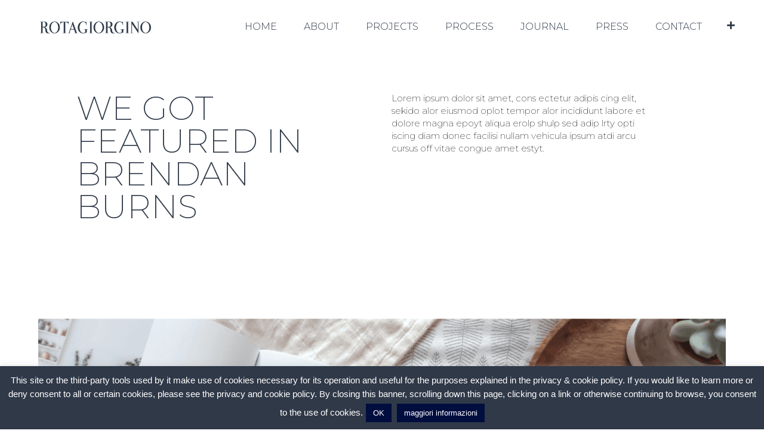

--- FILE ---
content_type: text/html; charset=UTF-8
request_url: https://rotagiorgino.com/tag/brendan-burns/
body_size: 22509
content:
<!doctype html>
<html lang="en-GB">
<head>
	<meta charset="UTF-8">
	<meta name="viewport" content="width=device-width, initial-scale=1">
	<link rel="profile" href="https://gmpg.org/xfn/11">
	<meta name='robots' content='index, follow, max-image-preview:large, max-snippet:-1, max-video-preview:-1' />
	<style>img:is([sizes="auto" i], [sizes^="auto," i]) { contain-intrinsic-size: 3000px 1500px }</style>
	
	<!-- This site is optimized with the Yoast SEO plugin v24.6 - https://yoast.com/wordpress/plugins/seo/ -->
	<title>Brendan Burns Archivi - ROTAGIORGINO</title>
	<link rel="canonical" href="https://rotagiorgino.com/tag/brendan-burns/" />
	<meta property="og:locale" content="en_GB" />
	<meta property="og:type" content="article" />
	<meta property="og:title" content="Brendan Burns Archivi - ROTAGIORGINO" />
	<meta property="og:url" content="https://rotagiorgino.com/tag/brendan-burns/" />
	<meta property="og:site_name" content="ROTAGIORGINO" />
	<meta name="twitter:card" content="summary_large_image" />
	<script type="application/ld+json" class="yoast-schema-graph">{"@context":"https://schema.org","@graph":[{"@type":"CollectionPage","@id":"https://rotagiorgino.com/tag/brendan-burns/","url":"https://rotagiorgino.com/tag/brendan-burns/","name":"Brendan Burns Archivi - ROTAGIORGINO","isPartOf":{"@id":"https://rotagiorgino.com/#website"},"primaryImageOfPage":{"@id":"https://rotagiorgino.com/tag/brendan-burns/#primaryimage"},"image":{"@id":"https://rotagiorgino.com/tag/brendan-burns/#primaryimage"},"thumbnailUrl":"https://rotagiorgino.com/wp-content/uploads/2020/03/artist-brendan-burns-1.jpeg","breadcrumb":{"@id":"https://rotagiorgino.com/tag/brendan-burns/#breadcrumb"},"inLanguage":"en-GB"},{"@type":"ImageObject","inLanguage":"en-GB","@id":"https://rotagiorgino.com/tag/brendan-burns/#primaryimage","url":"https://rotagiorgino.com/wp-content/uploads/2020/03/artist-brendan-burns-1.jpeg","contentUrl":"https://rotagiorgino.com/wp-content/uploads/2020/03/artist-brendan-burns-1.jpeg","width":1280,"height":720,"caption":"Artist in his studio"},{"@type":"BreadcrumbList","@id":"https://rotagiorgino.com/tag/brendan-burns/#breadcrumb","itemListElement":[{"@type":"ListItem","position":1,"name":"Home","item":"https://rotagiorgino.com/"},{"@type":"ListItem","position":2,"name":"Brendan Burns"}]},{"@type":"WebSite","@id":"https://rotagiorgino.com/#website","url":"https://rotagiorgino.com/","name":"RotaGiorgino","description":"Interior architecture and design studio based in London, Luxembourg and Milan","publisher":{"@id":"https://rotagiorgino.com/#organization"},"potentialAction":[{"@type":"SearchAction","target":{"@type":"EntryPoint","urlTemplate":"https://rotagiorgino.com/?s={search_term_string}"},"query-input":{"@type":"PropertyValueSpecification","valueRequired":true,"valueName":"search_term_string"}}],"inLanguage":"en-GB"},{"@type":"Organization","@id":"https://rotagiorgino.com/#organization","name":"RotaGiorgino","url":"https://rotagiorgino.com/","logo":{"@type":"ImageObject","inLanguage":"en-GB","@id":"https://rotagiorgino.com/#/schema/logo/image/","url":"https://rotagiorgino.com/wp-content/uploads/2023/06/Logo-Rotagiorgino-Small-Type.png","contentUrl":"https://rotagiorgino.com/wp-content/uploads/2023/06/Logo-Rotagiorgino-Small-Type.png","width":1280,"height":137,"caption":"RotaGiorgino"},"image":{"@id":"https://rotagiorgino.com/#/schema/logo/image/"},"sameAs":["https://www.instagram.com/rotagiorgino/?hl=en"]}]}</script>
	<!-- / Yoast SEO plugin. -->


<link rel='dns-prefetch' href='//www.googletagmanager.com' />
<link rel="alternate" type="application/rss+xml" title="ROTAGIORGINO &raquo; Feed" href="https://rotagiorgino.com/feed/" />
<link rel="alternate" type="application/rss+xml" title="ROTAGIORGINO &raquo; Comments Feed" href="https://rotagiorgino.com/comments/feed/" />
<link rel="alternate" type="application/rss+xml" title="ROTAGIORGINO &raquo; Brendan Burns Tag Feed" href="https://rotagiorgino.com/tag/brendan-burns/feed/" />
<script>
window._wpemojiSettings = {"baseUrl":"https:\/\/s.w.org\/images\/core\/emoji\/15.0.3\/72x72\/","ext":".png","svgUrl":"https:\/\/s.w.org\/images\/core\/emoji\/15.0.3\/svg\/","svgExt":".svg","source":{"concatemoji":"https:\/\/rotagiorgino.com\/wp-includes\/js\/wp-emoji-release.min.js?ver=6.7.4"}};
/*! This file is auto-generated */
!function(i,n){var o,s,e;function c(e){try{var t={supportTests:e,timestamp:(new Date).valueOf()};sessionStorage.setItem(o,JSON.stringify(t))}catch(e){}}function p(e,t,n){e.clearRect(0,0,e.canvas.width,e.canvas.height),e.fillText(t,0,0);var t=new Uint32Array(e.getImageData(0,0,e.canvas.width,e.canvas.height).data),r=(e.clearRect(0,0,e.canvas.width,e.canvas.height),e.fillText(n,0,0),new Uint32Array(e.getImageData(0,0,e.canvas.width,e.canvas.height).data));return t.every(function(e,t){return e===r[t]})}function u(e,t,n){switch(t){case"flag":return n(e,"\ud83c\udff3\ufe0f\u200d\u26a7\ufe0f","\ud83c\udff3\ufe0f\u200b\u26a7\ufe0f")?!1:!n(e,"\ud83c\uddfa\ud83c\uddf3","\ud83c\uddfa\u200b\ud83c\uddf3")&&!n(e,"\ud83c\udff4\udb40\udc67\udb40\udc62\udb40\udc65\udb40\udc6e\udb40\udc67\udb40\udc7f","\ud83c\udff4\u200b\udb40\udc67\u200b\udb40\udc62\u200b\udb40\udc65\u200b\udb40\udc6e\u200b\udb40\udc67\u200b\udb40\udc7f");case"emoji":return!n(e,"\ud83d\udc26\u200d\u2b1b","\ud83d\udc26\u200b\u2b1b")}return!1}function f(e,t,n){var r="undefined"!=typeof WorkerGlobalScope&&self instanceof WorkerGlobalScope?new OffscreenCanvas(300,150):i.createElement("canvas"),a=r.getContext("2d",{willReadFrequently:!0}),o=(a.textBaseline="top",a.font="600 32px Arial",{});return e.forEach(function(e){o[e]=t(a,e,n)}),o}function t(e){var t=i.createElement("script");t.src=e,t.defer=!0,i.head.appendChild(t)}"undefined"!=typeof Promise&&(o="wpEmojiSettingsSupports",s=["flag","emoji"],n.supports={everything:!0,everythingExceptFlag:!0},e=new Promise(function(e){i.addEventListener("DOMContentLoaded",e,{once:!0})}),new Promise(function(t){var n=function(){try{var e=JSON.parse(sessionStorage.getItem(o));if("object"==typeof e&&"number"==typeof e.timestamp&&(new Date).valueOf()<e.timestamp+604800&&"object"==typeof e.supportTests)return e.supportTests}catch(e){}return null}();if(!n){if("undefined"!=typeof Worker&&"undefined"!=typeof OffscreenCanvas&&"undefined"!=typeof URL&&URL.createObjectURL&&"undefined"!=typeof Blob)try{var e="postMessage("+f.toString()+"("+[JSON.stringify(s),u.toString(),p.toString()].join(",")+"));",r=new Blob([e],{type:"text/javascript"}),a=new Worker(URL.createObjectURL(r),{name:"wpTestEmojiSupports"});return void(a.onmessage=function(e){c(n=e.data),a.terminate(),t(n)})}catch(e){}c(n=f(s,u,p))}t(n)}).then(function(e){for(var t in e)n.supports[t]=e[t],n.supports.everything=n.supports.everything&&n.supports[t],"flag"!==t&&(n.supports.everythingExceptFlag=n.supports.everythingExceptFlag&&n.supports[t]);n.supports.everythingExceptFlag=n.supports.everythingExceptFlag&&!n.supports.flag,n.DOMReady=!1,n.readyCallback=function(){n.DOMReady=!0}}).then(function(){return e}).then(function(){var e;n.supports.everything||(n.readyCallback(),(e=n.source||{}).concatemoji?t(e.concatemoji):e.wpemoji&&e.twemoji&&(t(e.twemoji),t(e.wpemoji)))}))}((window,document),window._wpemojiSettings);
</script>
<style id='wp-emoji-styles-inline-css'>

	img.wp-smiley, img.emoji {
		display: inline !important;
		border: none !important;
		box-shadow: none !important;
		height: 1em !important;
		width: 1em !important;
		margin: 0 0.07em !important;
		vertical-align: -0.1em !important;
		background: none !important;
		padding: 0 !important;
	}
</style>
<link rel='stylesheet' id='wp-block-library-css' href='https://rotagiorgino.com/wp-includes/css/dist/block-library/style.min.css?ver=6.7.4' media='all' />
<style id='pdfemb-pdf-embedder-viewer-style-inline-css'>
.wp-block-pdfemb-pdf-embedder-viewer{max-width:none}

</style>
<style id='global-styles-inline-css'>
:root{--wp--preset--aspect-ratio--square: 1;--wp--preset--aspect-ratio--4-3: 4/3;--wp--preset--aspect-ratio--3-4: 3/4;--wp--preset--aspect-ratio--3-2: 3/2;--wp--preset--aspect-ratio--2-3: 2/3;--wp--preset--aspect-ratio--16-9: 16/9;--wp--preset--aspect-ratio--9-16: 9/16;--wp--preset--color--black: #000000;--wp--preset--color--cyan-bluish-gray: #abb8c3;--wp--preset--color--white: #ffffff;--wp--preset--color--pale-pink: #f78da7;--wp--preset--color--vivid-red: #cf2e2e;--wp--preset--color--luminous-vivid-orange: #ff6900;--wp--preset--color--luminous-vivid-amber: #fcb900;--wp--preset--color--light-green-cyan: #7bdcb5;--wp--preset--color--vivid-green-cyan: #00d084;--wp--preset--color--pale-cyan-blue: #8ed1fc;--wp--preset--color--vivid-cyan-blue: #0693e3;--wp--preset--color--vivid-purple: #9b51e0;--wp--preset--gradient--vivid-cyan-blue-to-vivid-purple: linear-gradient(135deg,rgba(6,147,227,1) 0%,rgb(155,81,224) 100%);--wp--preset--gradient--light-green-cyan-to-vivid-green-cyan: linear-gradient(135deg,rgb(122,220,180) 0%,rgb(0,208,130) 100%);--wp--preset--gradient--luminous-vivid-amber-to-luminous-vivid-orange: linear-gradient(135deg,rgba(252,185,0,1) 0%,rgba(255,105,0,1) 100%);--wp--preset--gradient--luminous-vivid-orange-to-vivid-red: linear-gradient(135deg,rgba(255,105,0,1) 0%,rgb(207,46,46) 100%);--wp--preset--gradient--very-light-gray-to-cyan-bluish-gray: linear-gradient(135deg,rgb(238,238,238) 0%,rgb(169,184,195) 100%);--wp--preset--gradient--cool-to-warm-spectrum: linear-gradient(135deg,rgb(74,234,220) 0%,rgb(151,120,209) 20%,rgb(207,42,186) 40%,rgb(238,44,130) 60%,rgb(251,105,98) 80%,rgb(254,248,76) 100%);--wp--preset--gradient--blush-light-purple: linear-gradient(135deg,rgb(255,206,236) 0%,rgb(152,150,240) 100%);--wp--preset--gradient--blush-bordeaux: linear-gradient(135deg,rgb(254,205,165) 0%,rgb(254,45,45) 50%,rgb(107,0,62) 100%);--wp--preset--gradient--luminous-dusk: linear-gradient(135deg,rgb(255,203,112) 0%,rgb(199,81,192) 50%,rgb(65,88,208) 100%);--wp--preset--gradient--pale-ocean: linear-gradient(135deg,rgb(255,245,203) 0%,rgb(182,227,212) 50%,rgb(51,167,181) 100%);--wp--preset--gradient--electric-grass: linear-gradient(135deg,rgb(202,248,128) 0%,rgb(113,206,126) 100%);--wp--preset--gradient--midnight: linear-gradient(135deg,rgb(2,3,129) 0%,rgb(40,116,252) 100%);--wp--preset--font-size--small: 13px;--wp--preset--font-size--medium: 20px;--wp--preset--font-size--large: 36px;--wp--preset--font-size--x-large: 42px;--wp--preset--spacing--20: 0.44rem;--wp--preset--spacing--30: 0.67rem;--wp--preset--spacing--40: 1rem;--wp--preset--spacing--50: 1.5rem;--wp--preset--spacing--60: 2.25rem;--wp--preset--spacing--70: 3.38rem;--wp--preset--spacing--80: 5.06rem;--wp--preset--shadow--natural: 6px 6px 9px rgba(0, 0, 0, 0.2);--wp--preset--shadow--deep: 12px 12px 50px rgba(0, 0, 0, 0.4);--wp--preset--shadow--sharp: 6px 6px 0px rgba(0, 0, 0, 0.2);--wp--preset--shadow--outlined: 6px 6px 0px -3px rgba(255, 255, 255, 1), 6px 6px rgba(0, 0, 0, 1);--wp--preset--shadow--crisp: 6px 6px 0px rgba(0, 0, 0, 1);}:root { --wp--style--global--content-size: 800px;--wp--style--global--wide-size: 1200px; }:where(body) { margin: 0; }.wp-site-blocks > .alignleft { float: left; margin-right: 2em; }.wp-site-blocks > .alignright { float: right; margin-left: 2em; }.wp-site-blocks > .aligncenter { justify-content: center; margin-left: auto; margin-right: auto; }:where(.wp-site-blocks) > * { margin-block-start: 24px; margin-block-end: 0; }:where(.wp-site-blocks) > :first-child { margin-block-start: 0; }:where(.wp-site-blocks) > :last-child { margin-block-end: 0; }:root { --wp--style--block-gap: 24px; }:root :where(.is-layout-flow) > :first-child{margin-block-start: 0;}:root :where(.is-layout-flow) > :last-child{margin-block-end: 0;}:root :where(.is-layout-flow) > *{margin-block-start: 24px;margin-block-end: 0;}:root :where(.is-layout-constrained) > :first-child{margin-block-start: 0;}:root :where(.is-layout-constrained) > :last-child{margin-block-end: 0;}:root :where(.is-layout-constrained) > *{margin-block-start: 24px;margin-block-end: 0;}:root :where(.is-layout-flex){gap: 24px;}:root :where(.is-layout-grid){gap: 24px;}.is-layout-flow > .alignleft{float: left;margin-inline-start: 0;margin-inline-end: 2em;}.is-layout-flow > .alignright{float: right;margin-inline-start: 2em;margin-inline-end: 0;}.is-layout-flow > .aligncenter{margin-left: auto !important;margin-right: auto !important;}.is-layout-constrained > .alignleft{float: left;margin-inline-start: 0;margin-inline-end: 2em;}.is-layout-constrained > .alignright{float: right;margin-inline-start: 2em;margin-inline-end: 0;}.is-layout-constrained > .aligncenter{margin-left: auto !important;margin-right: auto !important;}.is-layout-constrained > :where(:not(.alignleft):not(.alignright):not(.alignfull)){max-width: var(--wp--style--global--content-size);margin-left: auto !important;margin-right: auto !important;}.is-layout-constrained > .alignwide{max-width: var(--wp--style--global--wide-size);}body .is-layout-flex{display: flex;}.is-layout-flex{flex-wrap: wrap;align-items: center;}.is-layout-flex > :is(*, div){margin: 0;}body .is-layout-grid{display: grid;}.is-layout-grid > :is(*, div){margin: 0;}body{padding-top: 0px;padding-right: 0px;padding-bottom: 0px;padding-left: 0px;}a:where(:not(.wp-element-button)){text-decoration: underline;}:root :where(.wp-element-button, .wp-block-button__link){background-color: #32373c;border-width: 0;color: #fff;font-family: inherit;font-size: inherit;line-height: inherit;padding: calc(0.667em + 2px) calc(1.333em + 2px);text-decoration: none;}.has-black-color{color: var(--wp--preset--color--black) !important;}.has-cyan-bluish-gray-color{color: var(--wp--preset--color--cyan-bluish-gray) !important;}.has-white-color{color: var(--wp--preset--color--white) !important;}.has-pale-pink-color{color: var(--wp--preset--color--pale-pink) !important;}.has-vivid-red-color{color: var(--wp--preset--color--vivid-red) !important;}.has-luminous-vivid-orange-color{color: var(--wp--preset--color--luminous-vivid-orange) !important;}.has-luminous-vivid-amber-color{color: var(--wp--preset--color--luminous-vivid-amber) !important;}.has-light-green-cyan-color{color: var(--wp--preset--color--light-green-cyan) !important;}.has-vivid-green-cyan-color{color: var(--wp--preset--color--vivid-green-cyan) !important;}.has-pale-cyan-blue-color{color: var(--wp--preset--color--pale-cyan-blue) !important;}.has-vivid-cyan-blue-color{color: var(--wp--preset--color--vivid-cyan-blue) !important;}.has-vivid-purple-color{color: var(--wp--preset--color--vivid-purple) !important;}.has-black-background-color{background-color: var(--wp--preset--color--black) !important;}.has-cyan-bluish-gray-background-color{background-color: var(--wp--preset--color--cyan-bluish-gray) !important;}.has-white-background-color{background-color: var(--wp--preset--color--white) !important;}.has-pale-pink-background-color{background-color: var(--wp--preset--color--pale-pink) !important;}.has-vivid-red-background-color{background-color: var(--wp--preset--color--vivid-red) !important;}.has-luminous-vivid-orange-background-color{background-color: var(--wp--preset--color--luminous-vivid-orange) !important;}.has-luminous-vivid-amber-background-color{background-color: var(--wp--preset--color--luminous-vivid-amber) !important;}.has-light-green-cyan-background-color{background-color: var(--wp--preset--color--light-green-cyan) !important;}.has-vivid-green-cyan-background-color{background-color: var(--wp--preset--color--vivid-green-cyan) !important;}.has-pale-cyan-blue-background-color{background-color: var(--wp--preset--color--pale-cyan-blue) !important;}.has-vivid-cyan-blue-background-color{background-color: var(--wp--preset--color--vivid-cyan-blue) !important;}.has-vivid-purple-background-color{background-color: var(--wp--preset--color--vivid-purple) !important;}.has-black-border-color{border-color: var(--wp--preset--color--black) !important;}.has-cyan-bluish-gray-border-color{border-color: var(--wp--preset--color--cyan-bluish-gray) !important;}.has-white-border-color{border-color: var(--wp--preset--color--white) !important;}.has-pale-pink-border-color{border-color: var(--wp--preset--color--pale-pink) !important;}.has-vivid-red-border-color{border-color: var(--wp--preset--color--vivid-red) !important;}.has-luminous-vivid-orange-border-color{border-color: var(--wp--preset--color--luminous-vivid-orange) !important;}.has-luminous-vivid-amber-border-color{border-color: var(--wp--preset--color--luminous-vivid-amber) !important;}.has-light-green-cyan-border-color{border-color: var(--wp--preset--color--light-green-cyan) !important;}.has-vivid-green-cyan-border-color{border-color: var(--wp--preset--color--vivid-green-cyan) !important;}.has-pale-cyan-blue-border-color{border-color: var(--wp--preset--color--pale-cyan-blue) !important;}.has-vivid-cyan-blue-border-color{border-color: var(--wp--preset--color--vivid-cyan-blue) !important;}.has-vivid-purple-border-color{border-color: var(--wp--preset--color--vivid-purple) !important;}.has-vivid-cyan-blue-to-vivid-purple-gradient-background{background: var(--wp--preset--gradient--vivid-cyan-blue-to-vivid-purple) !important;}.has-light-green-cyan-to-vivid-green-cyan-gradient-background{background: var(--wp--preset--gradient--light-green-cyan-to-vivid-green-cyan) !important;}.has-luminous-vivid-amber-to-luminous-vivid-orange-gradient-background{background: var(--wp--preset--gradient--luminous-vivid-amber-to-luminous-vivid-orange) !important;}.has-luminous-vivid-orange-to-vivid-red-gradient-background{background: var(--wp--preset--gradient--luminous-vivid-orange-to-vivid-red) !important;}.has-very-light-gray-to-cyan-bluish-gray-gradient-background{background: var(--wp--preset--gradient--very-light-gray-to-cyan-bluish-gray) !important;}.has-cool-to-warm-spectrum-gradient-background{background: var(--wp--preset--gradient--cool-to-warm-spectrum) !important;}.has-blush-light-purple-gradient-background{background: var(--wp--preset--gradient--blush-light-purple) !important;}.has-blush-bordeaux-gradient-background{background: var(--wp--preset--gradient--blush-bordeaux) !important;}.has-luminous-dusk-gradient-background{background: var(--wp--preset--gradient--luminous-dusk) !important;}.has-pale-ocean-gradient-background{background: var(--wp--preset--gradient--pale-ocean) !important;}.has-electric-grass-gradient-background{background: var(--wp--preset--gradient--electric-grass) !important;}.has-midnight-gradient-background{background: var(--wp--preset--gradient--midnight) !important;}.has-small-font-size{font-size: var(--wp--preset--font-size--small) !important;}.has-medium-font-size{font-size: var(--wp--preset--font-size--medium) !important;}.has-large-font-size{font-size: var(--wp--preset--font-size--large) !important;}.has-x-large-font-size{font-size: var(--wp--preset--font-size--x-large) !important;}
:root :where(.wp-block-pullquote){font-size: 1.5em;line-height: 1.6;}
</style>
<link rel='stylesheet' id='cookie-law-info-css' href='https://rotagiorgino.com/wp-content/plugins/cookie-law-info/legacy/public/css/cookie-law-info-public.css?ver=3.2.8' media='all' />
<link rel='stylesheet' id='cookie-law-info-gdpr-css' href='https://rotagiorgino.com/wp-content/plugins/cookie-law-info/legacy/public/css/cookie-law-info-gdpr.css?ver=3.2.8' media='all' />
<link rel='stylesheet' id='hello-elementor-css' href='https://rotagiorgino.com/wp-content/themes/hello-elementor/style.min.css?ver=3.3.0' media='all' />
<link rel='stylesheet' id='hello-elementor-theme-style-css' href='https://rotagiorgino.com/wp-content/themes/hello-elementor/theme.min.css?ver=3.3.0' media='all' />
<link rel='stylesheet' id='hello-elementor-header-footer-css' href='https://rotagiorgino.com/wp-content/themes/hello-elementor/header-footer.min.css?ver=3.3.0' media='all' />
<link rel='stylesheet' id='elementor-frontend-css' href='https://rotagiorgino.com/wp-content/plugins/elementor/assets/css/frontend.min.css?ver=3.27.7' media='all' />
<link rel='stylesheet' id='elementor-post-2491-css' href='https://rotagiorgino.com/wp-content/uploads/elementor/css/post-2491.css?ver=1741969074' media='all' />
<link rel='stylesheet' id='widget-image-css' href='https://rotagiorgino.com/wp-content/plugins/elementor/assets/css/widget-image.min.css?ver=3.27.7' media='all' />
<link rel='stylesheet' id='widget-nav-menu-css' href='https://rotagiorgino.com/wp-content/plugins/elementor-pro/assets/css/widget-nav-menu.min.css?ver=3.27.7' media='all' />
<link rel='stylesheet' id='e-sticky-css' href='https://rotagiorgino.com/wp-content/plugins/elementor-pro/assets/css/modules/sticky.min.css?ver=3.27.7' media='all' />
<link rel='stylesheet' id='e-motion-fx-css' href='https://rotagiorgino.com/wp-content/plugins/elementor-pro/assets/css/modules/motion-fx.min.css?ver=3.27.7' media='all' />
<link rel='stylesheet' id='widget-text-editor-css' href='https://rotagiorgino.com/wp-content/plugins/elementor/assets/css/widget-text-editor.min.css?ver=3.27.7' media='all' />
<link rel='stylesheet' id='widget-form-css' href='https://rotagiorgino.com/wp-content/plugins/elementor-pro/assets/css/widget-form.min.css?ver=3.27.7' media='all' />
<link rel='stylesheet' id='e-animation-fadeInRight-css' href='https://rotagiorgino.com/wp-content/plugins/elementor/assets/lib/animations/styles/fadeInRight.min.css?ver=3.27.7' media='all' />
<link rel='stylesheet' id='widget-spacer-css' href='https://rotagiorgino.com/wp-content/plugins/elementor/assets/css/widget-spacer.min.css?ver=3.27.7' media='all' />
<link rel='stylesheet' id='widget-heading-css' href='https://rotagiorgino.com/wp-content/plugins/elementor/assets/css/widget-heading.min.css?ver=3.27.7' media='all' />
<link rel='stylesheet' id='widget-divider-css' href='https://rotagiorgino.com/wp-content/plugins/elementor/assets/css/widget-divider.min.css?ver=3.27.7' media='all' />
<link rel='stylesheet' id='widget-posts-css' href='https://rotagiorgino.com/wp-content/plugins/elementor-pro/assets/css/widget-posts.min.css?ver=3.27.7' media='all' />
<link rel='stylesheet' id='elementor-icons-css' href='https://rotagiorgino.com/wp-content/plugins/elementor/assets/lib/eicons/css/elementor-icons.min.css?ver=5.35.0' media='all' />
<link rel='stylesheet' id='elementor-post-2510-css' href='https://rotagiorgino.com/wp-content/uploads/elementor/css/post-2510.css?ver=1741969081' media='all' />
<link rel='stylesheet' id='elementor-post-2507-css' href='https://rotagiorgino.com/wp-content/uploads/elementor/css/post-2507.css?ver=1741969074' media='all' />
<link rel='stylesheet' id='elementor-post-2504-css' href='https://rotagiorgino.com/wp-content/uploads/elementor/css/post-2504.css?ver=1741999464' media='all' />
<style id='akismet-widget-style-inline-css'>

			.a-stats {
				--akismet-color-mid-green: #357b49;
				--akismet-color-white: #fff;
				--akismet-color-light-grey: #f6f7f7;

				max-width: 350px;
				width: auto;
			}

			.a-stats * {
				all: unset;
				box-sizing: border-box;
			}

			.a-stats strong {
				font-weight: 600;
			}

			.a-stats a.a-stats__link,
			.a-stats a.a-stats__link:visited,
			.a-stats a.a-stats__link:active {
				background: var(--akismet-color-mid-green);
				border: none;
				box-shadow: none;
				border-radius: 8px;
				color: var(--akismet-color-white);
				cursor: pointer;
				display: block;
				font-family: -apple-system, BlinkMacSystemFont, 'Segoe UI', 'Roboto', 'Oxygen-Sans', 'Ubuntu', 'Cantarell', 'Helvetica Neue', sans-serif;
				font-weight: 500;
				padding: 12px;
				text-align: center;
				text-decoration: none;
				transition: all 0.2s ease;
			}

			/* Extra specificity to deal with TwentyTwentyOne focus style */
			.widget .a-stats a.a-stats__link:focus {
				background: var(--akismet-color-mid-green);
				color: var(--akismet-color-white);
				text-decoration: none;
			}

			.a-stats a.a-stats__link:hover {
				filter: brightness(110%);
				box-shadow: 0 4px 12px rgba(0, 0, 0, 0.06), 0 0 2px rgba(0, 0, 0, 0.16);
			}

			.a-stats .count {
				color: var(--akismet-color-white);
				display: block;
				font-size: 1.5em;
				line-height: 1.4;
				padding: 0 13px;
				white-space: nowrap;
			}
		
</style>
<link rel='stylesheet' id='google-fonts-1-css' href='https://fonts.googleapis.com/css?family=Montserrat%3A100%2C100italic%2C200%2C200italic%2C300%2C300italic%2C400%2C400italic%2C500%2C500italic%2C600%2C600italic%2C700%2C700italic%2C800%2C800italic%2C900%2C900italic%7CParisienne%3A100%2C100italic%2C200%2C200italic%2C300%2C300italic%2C400%2C400italic%2C500%2C500italic%2C600%2C600italic%2C700%2C700italic%2C800%2C800italic%2C900%2C900italic%7CAlef%3A100%2C100italic%2C200%2C200italic%2C300%2C300italic%2C400%2C400italic%2C500%2C500italic%2C600%2C600italic%2C700%2C700italic%2C800%2C800italic%2C900%2C900italic&#038;display=swap&#038;ver=6.7.4' media='all' />
<link rel='stylesheet' id='elementor-icons-shared-0-css' href='https://rotagiorgino.com/wp-content/plugins/elementor/assets/lib/font-awesome/css/fontawesome.min.css?ver=5.15.3' media='all' />
<link rel='stylesheet' id='elementor-icons-fa-solid-css' href='https://rotagiorgino.com/wp-content/plugins/elementor/assets/lib/font-awesome/css/solid.min.css?ver=5.15.3' media='all' />
<link rel="preconnect" href="https://fonts.gstatic.com/" crossorigin><script src="https://rotagiorgino.com/wp-includes/js/jquery/jquery.min.js?ver=3.7.1" id="jquery-core-js"></script>
<script src="https://rotagiorgino.com/wp-includes/js/jquery/jquery-migrate.min.js?ver=3.4.1" id="jquery-migrate-js"></script>
<script id="cookie-law-info-js-extra">
var Cli_Data = {"nn_cookie_ids":[],"cookielist":[],"non_necessary_cookies":[],"ccpaEnabled":"","ccpaRegionBased":"","ccpaBarEnabled":"","strictlyEnabled":["necessary","obligatoire"],"ccpaType":"gdpr","js_blocking":"","custom_integration":"","triggerDomRefresh":"","secure_cookies":""};
var cli_cookiebar_settings = {"animate_speed_hide":"500","animate_speed_show":"500","background":"#303948","border":"#b1a6a6c2","border_on":"","button_1_button_colour":"#000d3f","button_1_button_hover":"#000a32","button_1_link_colour":"#ffffff","button_1_as_button":"1","button_1_new_win":"","button_2_button_colour":"#000d3f","button_2_button_hover":"#000a32","button_2_link_colour":"#ffffff","button_2_as_button":"1","button_2_hidebar":"","button_3_button_colour":"#000","button_3_button_hover":"#000000","button_3_link_colour":"#fff","button_3_as_button":"1","button_3_new_win":"","button_4_button_colour":"#000","button_4_button_hover":"#000000","button_4_link_colour":"#fff","button_4_as_button":"1","button_7_button_colour":"#61a229","button_7_button_hover":"#4e8221","button_7_link_colour":"#fff","button_7_as_button":"1","button_7_new_win":"","font_family":"Arial, Helvetica, sans-serif","header_fix":"","notify_animate_hide":"1","notify_animate_show":"","notify_div_id":"#cookie-law-info-bar","notify_position_horizontal":"right","notify_position_vertical":"bottom","scroll_close":"","scroll_close_reload":"","accept_close_reload":"","reject_close_reload":"","showagain_tab":"","showagain_background":"#fff","showagain_border":"#000","showagain_div_id":"#cookie-law-info-again","showagain_x_position":"100px","text":"#ffffff","show_once_yn":"","show_once":"10000","logging_on":"","as_popup":"","popup_overlay":"1","bar_heading_text":"","cookie_bar_as":"banner","popup_showagain_position":"bottom-right","widget_position":"left"};
var log_object = {"ajax_url":"https:\/\/rotagiorgino.com\/wp-admin\/admin-ajax.php"};
</script>
<script src="https://rotagiorgino.com/wp-content/plugins/cookie-law-info/legacy/public/js/cookie-law-info-public.js?ver=3.2.8" id="cookie-law-info-js"></script>
<script src="https://rotagiorgino.com/wp-content/plugins/elementor-pro/assets/js/page-transitions.min.js?ver=3.27.7" id="page-transitions-js"></script>

<!-- Google tag (gtag.js) snippet added by Site Kit -->
<!-- Google Analytics snippet added by Site Kit -->
<script src="https://www.googletagmanager.com/gtag/js?id=GT-KVFVBBV" id="google_gtagjs-js" async></script>
<script id="google_gtagjs-js-after">
window.dataLayer = window.dataLayer || [];function gtag(){dataLayer.push(arguments);}
gtag("set","linker",{"domains":["rotagiorgino.com"]});
gtag("js", new Date());
gtag("set", "developer_id.dZTNiMT", true);
gtag("config", "GT-KVFVBBV");
</script>
<link rel="https://api.w.org/" href="https://rotagiorgino.com/wp-json/" /><link rel="alternate" title="JSON" type="application/json" href="https://rotagiorgino.com/wp-json/wp/v2/tags/47" /><link rel="EditURI" type="application/rsd+xml" title="RSD" href="https://rotagiorgino.com/xmlrpc.php?rsd" />
<meta name="generator" content="WordPress 6.7.4" />
<!-- start Simple Custom CSS and JS -->
<script src="https://cdn.popupsmart.com/bundle.js" data-id="87937" async defer></script>
<!-- end Simple Custom CSS and JS -->
<meta name="generator" content="Site Kit by Google 1.170.0" /><meta name="generator" content="Elementor 3.27.7; features: additional_custom_breakpoints; settings: css_print_method-external, google_font-enabled, font_display-swap">
<style>
.hotspot-title{
font-family: 'Montserrat', sans-serif;
font-weight: 300;
	font-size:35;
	text-transform: uppercase;
}
</style>
<style>
.grecaptcha-badge { 
visibility: hidden; 
}
</style>
<!-- Google tag (gtag.js) -->
<script async src="https://www.googletagmanager.com/gtag/js?id=AW-11340566278"></script>
<script>
  window.dataLayer = window.dataLayer || [];
  function gtag(){dataLayer.push(arguments);}
  gtag('js', new Date());

  gtag('config', 'AW-11340566278');
</script>

			<style>
				.e-con.e-parent:nth-of-type(n+4):not(.e-lazyloaded):not(.e-no-lazyload),
				.e-con.e-parent:nth-of-type(n+4):not(.e-lazyloaded):not(.e-no-lazyload) * {
					background-image: none !important;
				}
				@media screen and (max-height: 1024px) {
					.e-con.e-parent:nth-of-type(n+3):not(.e-lazyloaded):not(.e-no-lazyload),
					.e-con.e-parent:nth-of-type(n+3):not(.e-lazyloaded):not(.e-no-lazyload) * {
						background-image: none !important;
					}
				}
				@media screen and (max-height: 640px) {
					.e-con.e-parent:nth-of-type(n+2):not(.e-lazyloaded):not(.e-no-lazyload),
					.e-con.e-parent:nth-of-type(n+2):not(.e-lazyloaded):not(.e-no-lazyload) * {
						background-image: none !important;
					}
				}
			</style>
			<link rel="icon" href="https://rotagiorgino.com/wp-content/uploads/2018/10/cropped-logo-blu-32x32.png" sizes="32x32" />
<link rel="icon" href="https://rotagiorgino.com/wp-content/uploads/2018/10/cropped-logo-blu-192x192.png" sizes="192x192" />
<link rel="apple-touch-icon" href="https://rotagiorgino.com/wp-content/uploads/2018/10/cropped-logo-blu-180x180.png" />
<meta name="msapplication-TileImage" content="https://rotagiorgino.com/wp-content/uploads/2018/10/cropped-logo-blu-270x270.png" />
</head>
<body data-rsssl=1 class="archive tag tag-brendan-burns tag-47 wp-custom-logo wp-embed-responsive theme-default elementor-page-2504 elementor-default elementor-template-full-width elementor-kit-2491">

		<e-page-transition preloader-type="image" preloader-image-url="https://rotagiorgino.com/wp-content/uploads/2023/03/Logo-RotaGiorgino-bianco.png" class="e-page-transition--entering" exclude="^https\:\/\/rotagiorgino\.com\/wp\-admin\/">
					</e-page-transition>
		
<a class="skip-link screen-reader-text" href="#content">Skip to content</a>

		<header data-elementor-type="header" data-elementor-id="2510" class="elementor elementor-2510 elementor-location-header" data-elementor-post-type="elementor_library">
					<section class="elementor-section elementor-top-section elementor-element elementor-element-f6d61ca elementor-section-full_width elementor-section-height-min-height elementor-section-items-stretch elementor-hidden-tablet elementor-hidden-mobile elementor-section-height-default" data-id="f6d61ca" data-element_type="section" data-settings="{&quot;sticky&quot;:&quot;top&quot;,&quot;background_background&quot;:&quot;classic&quot;,&quot;sticky_on&quot;:[&quot;desktop&quot;,&quot;tablet&quot;,&quot;mobile&quot;],&quot;sticky_offset&quot;:0,&quot;sticky_effects_offset&quot;:0,&quot;sticky_anchor_link_offset&quot;:0}">
						<div class="elementor-container elementor-column-gap-default">
					<div class="elementor-column elementor-col-33 elementor-top-column elementor-element elementor-element-5b71702b" data-id="5b71702b" data-element_type="column">
			<div class="elementor-widget-wrap elementor-element-populated">
						<div class="elementor-element elementor-element-72096a9d elementor-widget elementor-widget-theme-site-logo elementor-widget-image" data-id="72096a9d" data-element_type="widget" data-widget_type="theme-site-logo.default">
				<div class="elementor-widget-container">
											<a href="https://rotagiorgino.com">
			<img fetchpriority="high" width="1280" height="137" src="https://rotagiorgino.com/wp-content/uploads/2023/06/Logo-Rotagiorgino-Small-Type.png" class="attachment-full size-full wp-image-2622" alt="" srcset="https://rotagiorgino.com/wp-content/uploads/2023/06/Logo-Rotagiorgino-Small-Type.png 1280w, https://rotagiorgino.com/wp-content/uploads/2023/06/Logo-Rotagiorgino-Small-Type-300x32.png 300w, https://rotagiorgino.com/wp-content/uploads/2023/06/Logo-Rotagiorgino-Small-Type-1024x110.png 1024w, https://rotagiorgino.com/wp-content/uploads/2023/06/Logo-Rotagiorgino-Small-Type-768x82.png 768w" sizes="(max-width: 1280px) 100vw, 1280px" />				</a>
											</div>
				</div>
					</div>
		</div>
				<div class="elementor-column elementor-col-33 elementor-top-column elementor-element elementor-element-6e20ef2a" data-id="6e20ef2a" data-element_type="column">
			<div class="elementor-widget-wrap elementor-element-populated">
						<div class="elementor-element elementor-element-330d934d elementor-nav-menu__align-end elementor-nav-menu--dropdown-mobile elementor-nav-menu--stretch elementor-nav-menu__text-align-center elementor-nav-menu--toggle elementor-nav-menu--burger elementor-widget elementor-widget-nav-menu" data-id="330d934d" data-element_type="widget" data-settings="{&quot;full_width&quot;:&quot;stretch&quot;,&quot;layout&quot;:&quot;horizontal&quot;,&quot;submenu_icon&quot;:{&quot;value&quot;:&quot;&lt;i class=\&quot;fas fa-caret-down\&quot;&gt;&lt;\/i&gt;&quot;,&quot;library&quot;:&quot;fa-solid&quot;},&quot;toggle&quot;:&quot;burger&quot;}" data-widget_type="nav-menu.default">
				<div class="elementor-widget-container">
								<nav aria-label="Menu" class="elementor-nav-menu--main elementor-nav-menu__container elementor-nav-menu--layout-horizontal e--pointer-text e--animation-sink">
				<ul id="menu-1-330d934d" class="elementor-nav-menu"><li class="menu-item menu-item-type-post_type menu-item-object-page menu-item-home menu-item-2969"><a href="https://rotagiorgino.com/" class="elementor-item">Home</a></li>
<li class="menu-item menu-item-type-post_type menu-item-object-page menu-item-2970"><a href="https://rotagiorgino.com/about/" class="elementor-item">About</a></li>
<li class="menu-item menu-item-type-post_type menu-item-object-page menu-item-2973"><a href="https://rotagiorgino.com/projects/" class="elementor-item">Projects</a></li>
<li class="menu-item menu-item-type-post_type menu-item-object-page menu-item-3436"><a href="https://rotagiorgino.com/process/" class="elementor-item">Process</a></li>
<li class="menu-item menu-item-type-post_type menu-item-object-page menu-item-2972"><a href="https://rotagiorgino.com/journal-2/" class="elementor-item">Journal</a></li>
<li class="menu-item menu-item-type-post_type menu-item-object-page menu-item-3723"><a href="https://rotagiorgino.com/press/" class="elementor-item">Press</a></li>
<li class="menu-item menu-item-type-post_type menu-item-object-page menu-item-2971"><a href="https://rotagiorgino.com/contact/" class="elementor-item">Contact</a></li>
</ul>			</nav>
					<div class="elementor-menu-toggle" role="button" tabindex="0" aria-label="Menu Toggle" aria-expanded="false">
			<i aria-hidden="true" role="presentation" class="elementor-menu-toggle__icon--open eicon-menu-bar"></i><i aria-hidden="true" role="presentation" class="elementor-menu-toggle__icon--close eicon-close"></i>		</div>
					<nav class="elementor-nav-menu--dropdown elementor-nav-menu__container" aria-hidden="true">
				<ul id="menu-2-330d934d" class="elementor-nav-menu"><li class="menu-item menu-item-type-post_type menu-item-object-page menu-item-home menu-item-2969"><a href="https://rotagiorgino.com/" class="elementor-item" tabindex="-1">Home</a></li>
<li class="menu-item menu-item-type-post_type menu-item-object-page menu-item-2970"><a href="https://rotagiorgino.com/about/" class="elementor-item" tabindex="-1">About</a></li>
<li class="menu-item menu-item-type-post_type menu-item-object-page menu-item-2973"><a href="https://rotagiorgino.com/projects/" class="elementor-item" tabindex="-1">Projects</a></li>
<li class="menu-item menu-item-type-post_type menu-item-object-page menu-item-3436"><a href="https://rotagiorgino.com/process/" class="elementor-item" tabindex="-1">Process</a></li>
<li class="menu-item menu-item-type-post_type menu-item-object-page menu-item-2972"><a href="https://rotagiorgino.com/journal-2/" class="elementor-item" tabindex="-1">Journal</a></li>
<li class="menu-item menu-item-type-post_type menu-item-object-page menu-item-3723"><a href="https://rotagiorgino.com/press/" class="elementor-item" tabindex="-1">Press</a></li>
<li class="menu-item menu-item-type-post_type menu-item-object-page menu-item-2971"><a href="https://rotagiorgino.com/contact/" class="elementor-item" tabindex="-1">Contact</a></li>
</ul>			</nav>
						</div>
				</div>
					</div>
		</div>
				<div class="elementor-column elementor-col-33 elementor-top-column elementor-element elementor-element-8f11b44 elementor-hidden-mobile" data-id="8f11b44" data-element_type="column">
			<div class="elementor-widget-wrap elementor-element-populated">
						<div class="elementor-element elementor-element-7a025533 elementor-view-default elementor-widget elementor-widget-icon" data-id="7a025533" data-element_type="widget" data-widget_type="icon.default">
				<div class="elementor-widget-container">
							<div class="elementor-icon-wrapper">
			<a class="elementor-icon" href="#elementor-action%3Aaction%3Dpopup%3Aopen%26settings%3DeyJpZCI6MjQ5MywidG9nZ2xlIjpmYWxzZX0%3D">
			<i aria-hidden="true" class="fas fa-plus"></i>			</a>
		</div>
						</div>
				</div>
					</div>
		</div>
					</div>
		</section>
				<section class="elementor-section elementor-top-section elementor-element elementor-element-8f120b0 elementor-section-full_width elementor-hidden-desktop elementor-section-height-default elementor-section-height-default" data-id="8f120b0" data-element_type="section">
						<div class="elementor-container elementor-column-gap-default">
					<div class="elementor-column elementor-col-50 elementor-top-column elementor-element elementor-element-ab74b99" data-id="ab74b99" data-element_type="column">
			<div class="elementor-widget-wrap elementor-element-populated">
						<div class="elementor-element elementor-element-f3683fd elementor-widget elementor-widget-theme-site-logo elementor-widget-image" data-id="f3683fd" data-element_type="widget" data-widget_type="theme-site-logo.default">
				<div class="elementor-widget-container">
											<a href="https://rotagiorgino.com">
			<img fetchpriority="high" width="1280" height="137" src="https://rotagiorgino.com/wp-content/uploads/2023/06/Logo-Rotagiorgino-Small-Type.png" class="attachment-full size-full wp-image-2622" alt="" srcset="https://rotagiorgino.com/wp-content/uploads/2023/06/Logo-Rotagiorgino-Small-Type.png 1280w, https://rotagiorgino.com/wp-content/uploads/2023/06/Logo-Rotagiorgino-Small-Type-300x32.png 300w, https://rotagiorgino.com/wp-content/uploads/2023/06/Logo-Rotagiorgino-Small-Type-1024x110.png 1024w, https://rotagiorgino.com/wp-content/uploads/2023/06/Logo-Rotagiorgino-Small-Type-768x82.png 768w" sizes="(max-width: 1280px) 100vw, 1280px" />				</a>
											</div>
				</div>
					</div>
		</div>
				<div class="elementor-column elementor-col-50 elementor-top-column elementor-element elementor-element-f75000d" data-id="f75000d" data-element_type="column">
			<div class="elementor-widget-wrap elementor-element-populated">
						<div class="elementor-element elementor-element-fc8fb9d elementor-view-default elementor-widget elementor-widget-icon" data-id="fc8fb9d" data-element_type="widget" data-widget_type="icon.default">
				<div class="elementor-widget-container">
							<div class="elementor-icon-wrapper">
			<a class="elementor-icon" href="#elementor-action%3Aaction%3Dpopup%3Aopen%26settings%3DeyJpZCI6IjMxMTIiLCJ0b2dnbGUiOmZhbHNlfQ%3D%3D">
			<i aria-hidden="true" class="fas fa-stream"></i>			</a>
		</div>
						</div>
				</div>
					</div>
		</div>
					</div>
		</section>
				</header>
				<div data-elementor-type="archive" data-elementor-id="2504" class="elementor elementor-2504 elementor-location-archive" data-elementor-post-type="elementor_library">
					<section class="elementor-section elementor-top-section elementor-element elementor-element-4fea89fb elementor-section-full_width elementor-section-height-default elementor-section-height-default" data-id="4fea89fb" data-element_type="section">
						<div class="elementor-container elementor-column-gap-default">
					<div class="elementor-column elementor-col-50 elementor-top-column elementor-element elementor-element-5db272ef" data-id="5db272ef" data-element_type="column">
			<div class="elementor-widget-wrap elementor-element-populated">
						<div class="elementor-element elementor-element-2983893c elementor-widget elementor-widget-theme-archive-title elementor-page-title elementor-widget-heading" data-id="2983893c" data-element_type="widget" data-widget_type="theme-archive-title.default">
				<div class="elementor-widget-container">
					<h1 class="elementor-heading-title elementor-size-default">we got featured in Brendan Burns</h1>				</div>
				</div>
					</div>
		</div>
				<div class="elementor-column elementor-col-50 elementor-top-column elementor-element elementor-element-2f0f98fe" data-id="2f0f98fe" data-element_type="column">
			<div class="elementor-widget-wrap elementor-element-populated">
						<div class="elementor-element elementor-element-4b30fbad elementor-widget elementor-widget-text-editor" data-id="4b30fbad" data-element_type="widget" data-widget_type="text-editor.default">
				<div class="elementor-widget-container">
									<p>Lorem ipsum dolor sit amet, cons ectetur adipis cing elit, sekido alor eiusmod oplot tempor alor incididunt labore et dolore magna epoyt aliqua erolp shulp sed adip lrty opti iscing diam donec facilisi nullam vehicula ipsum atdi arcu cursus off vitae congue amet estyt.</p>								</div>
				</div>
					</div>
		</div>
					</div>
		</section>
				<section class="elementor-section elementor-top-section elementor-element elementor-element-387f812d elementor-section-full_width elementor-section-height-default elementor-section-height-default" data-id="387f812d" data-element_type="section">
						<div class="elementor-container elementor-column-gap-default">
					<div class="elementor-column elementor-col-100 elementor-top-column elementor-element elementor-element-75ff1b8b" data-id="75ff1b8b" data-element_type="column">
			<div class="elementor-widget-wrap elementor-element-populated">
						<div class="elementor-element elementor-element-1e9ab26a elementor-widget elementor-widget-image" data-id="1e9ab26a" data-element_type="widget" data-settings="{&quot;motion_fx_motion_fx_scrolling&quot;:&quot;yes&quot;,&quot;motion_fx_translateY_effect&quot;:&quot;yes&quot;,&quot;motion_fx_translateY_speed&quot;:{&quot;unit&quot;:&quot;px&quot;,&quot;size&quot;:&quot;2&quot;,&quot;sizes&quot;:[]},&quot;motion_fx_devices&quot;:[&quot;desktop&quot;],&quot;motion_fx_translateY_affectedRange&quot;:{&quot;unit&quot;:&quot;%&quot;,&quot;size&quot;:&quot;&quot;,&quot;sizes&quot;:{&quot;start&quot;:0,&quot;end&quot;:100}}}" data-widget_type="image.default">
				<div class="elementor-widget-container">
															<img width="1719" height="790" src="https://rotagiorgino.com/wp-content/uploads/2023/06/Blog-Pic.png" class="attachment-full size-full wp-image-2505" alt="" srcset="https://rotagiorgino.com/wp-content/uploads/2023/06/Blog-Pic.png 1719w, https://rotagiorgino.com/wp-content/uploads/2023/06/Blog-Pic-300x138.png 300w, https://rotagiorgino.com/wp-content/uploads/2023/06/Blog-Pic-1024x471.png 1024w, https://rotagiorgino.com/wp-content/uploads/2023/06/Blog-Pic-768x353.png 768w, https://rotagiorgino.com/wp-content/uploads/2023/06/Blog-Pic-1536x706.png 1536w" sizes="(max-width: 1719px) 100vw, 1719px" />															</div>
				</div>
					</div>
		</div>
					</div>
		</section>
				<section class="elementor-section elementor-top-section elementor-element elementor-element-7e75cd1d elementor-section-full_width elementor-section-height-default elementor-section-height-default" data-id="7e75cd1d" data-element_type="section">
						<div class="elementor-container elementor-column-gap-default">
					<div class="elementor-column elementor-col-100 elementor-top-column elementor-element elementor-element-2b466381" data-id="2b466381" data-element_type="column" data-settings="{&quot;motion_fx_motion_fx_scrolling&quot;:&quot;yes&quot;,&quot;motion_fx_translateX_effect&quot;:&quot;yes&quot;,&quot;motion_fx_translateX_speed&quot;:{&quot;unit&quot;:&quot;px&quot;,&quot;size&quot;:&quot;1&quot;,&quot;sizes&quot;:[]},&quot;motion_fx_translateX_affectedRange&quot;:{&quot;unit&quot;:&quot;%&quot;,&quot;size&quot;:&quot;&quot;,&quot;sizes&quot;:{&quot;start&quot;:&quot;0&quot;,&quot;end&quot;:&quot;50&quot;}},&quot;motion_fx_devices&quot;:[&quot;desktop&quot;]}">
			<div class="elementor-widget-wrap elementor-element-populated">
						<div class="elementor-element elementor-element-6a563dba elementor-widget-divider--view-line_text elementor-widget-divider--element-align-left elementor-widget elementor-widget-divider" data-id="6a563dba" data-element_type="widget" data-widget_type="divider.default">
				<div class="elementor-widget-container">
							<div class="elementor-divider">
			<span class="elementor-divider-separator">
							<span class="elementor-divider__text elementor-divider__element">
				Our <b>MENTIONS</b>				</span>
						</span>
		</div>
						</div>
				</div>
					</div>
		</div>
					</div>
		</section>
				<section class="elementor-section elementor-top-section elementor-element elementor-element-2af94031 elementor-section-full_width elementor-section-height-default elementor-section-height-default" data-id="2af94031" data-element_type="section">
						<div class="elementor-container elementor-column-gap-default">
					<div class="elementor-column elementor-col-100 elementor-top-column elementor-element elementor-element-6e5f0dfa" data-id="6e5f0dfa" data-element_type="column">
			<div class="elementor-widget-wrap elementor-element-populated">
						<div class="elementor-element elementor-element-d5fdb20 elementor-posts__hover-none elementor-grid-3 elementor-grid-tablet-2 elementor-grid-mobile-1 elementor-posts--thumbnail-top elementor-widget elementor-widget-posts" data-id="d5fdb20" data-element_type="widget" data-settings="{&quot;cards_row_gap&quot;:{&quot;unit&quot;:&quot;px&quot;,&quot;size&quot;:&quot;50&quot;,&quot;sizes&quot;:[]},&quot;cards_columns&quot;:&quot;3&quot;,&quot;cards_columns_tablet&quot;:&quot;2&quot;,&quot;cards_columns_mobile&quot;:&quot;1&quot;,&quot;cards_row_gap_tablet&quot;:{&quot;unit&quot;:&quot;px&quot;,&quot;size&quot;:&quot;&quot;,&quot;sizes&quot;:[]},&quot;cards_row_gap_mobile&quot;:{&quot;unit&quot;:&quot;px&quot;,&quot;size&quot;:&quot;&quot;,&quot;sizes&quot;:[]}}" data-widget_type="posts.cards">
				<div class="elementor-widget-container">
							<div class="elementor-posts-container elementor-posts elementor-posts--skin-cards elementor-grid">
				<article class="elementor-post elementor-grid-item post-1666 post type-post status-publish format-standard has-post-thumbnail hentry category-interior-design category-press tag-design tag-interior-design tag-interiordesign tag-interiors tag-interni tag-london tag-milan tag-milano">
			<div class="elementor-post__card">
				<a class="elementor-post__thumbnail__link" href="https://rotagiorgino.com/2021/03/16/club-milano-legno-second-hand/" tabindex="-1" ><div class="elementor-post__thumbnail"><img width="1080" height="1080" src="https://rotagiorgino.com/wp-content/uploads/2021/03/interior-design-club-milano-cover-thumbnails-1.png" class="attachment-full size-full wp-image-1674" alt="" decoding="async" srcset="https://rotagiorgino.com/wp-content/uploads/2021/03/interior-design-club-milano-cover-thumbnails-1.png 1080w, https://rotagiorgino.com/wp-content/uploads/2021/03/interior-design-club-milano-cover-thumbnails-1-150x150.png 150w, https://rotagiorgino.com/wp-content/uploads/2021/03/interior-design-club-milano-cover-thumbnails-1-300x300.png 300w, https://rotagiorgino.com/wp-content/uploads/2021/03/interior-design-club-milano-cover-thumbnails-1-768x768.png 768w, https://rotagiorgino.com/wp-content/uploads/2021/03/interior-design-club-milano-cover-thumbnails-1-1024x1024.png 1024w, https://rotagiorgino.com/wp-content/uploads/2021/03/interior-design-club-milano-cover-thumbnails-1-266x266.png 266w" sizes="(max-width: 1080px) 100vw, 1080px" /></div></a>
				<div class="elementor-post__text">
				<h3 class="elementor-post__title">
			<a href="https://rotagiorgino.com/2021/03/16/club-milano-legno-second-hand/" >
				CLUB MILANO: LEGNO SECOND-HAND			</a>
		</h3>
				</div>
				<div class="elementor-post__meta-data">
					<span class="elementor-post-date">
			16 March 2021		</span>
				</div>
					</div>
		</article>
				<article class="elementor-post elementor-grid-item post-1630 post type-post status-publish format-standard has-post-thumbnail hentry category-design category-interior-design category-press category-rotagiorgino category-senza-categoria tag-bathroom-design tag-design tag-interior-design tag-interiordesign tag-interiors tag-interni tag-luxury tag-luxury-lifestyle tag-milan tag-milano">
			<div class="elementor-post__card">
				<a class="elementor-post__thumbnail__link" href="https://rotagiorgino.com/2021/02/18/club-milano-come-in-una-spa/" tabindex="-1" ><div class="elementor-post__thumbnail"><img loading="lazy" width="690" height="460" src="https://rotagiorgino.com/wp-content/uploads/2021/02/come-arredare-un-bagno-munich-suite-tower-suite-bathroom.jpg" class="attachment-full size-full wp-image-1633" alt="Beautiful bathrooms" decoding="async" srcset="https://rotagiorgino.com/wp-content/uploads/2021/02/come-arredare-un-bagno-munich-suite-tower-suite-bathroom.jpg 690w, https://rotagiorgino.com/wp-content/uploads/2021/02/come-arredare-un-bagno-munich-suite-tower-suite-bathroom-300x200.jpg 300w" sizes="(max-width: 690px) 100vw, 690px" /></div></a>
				<div class="elementor-post__text">
				<h3 class="elementor-post__title">
			<a href="https://rotagiorgino.com/2021/02/18/club-milano-come-in-una-spa/" >
				Club Milano: Come in una spa			</a>
		</h3>
				</div>
				<div class="elementor-post__meta-data">
					<span class="elementor-post-date">
			18 February 2021		</span>
				</div>
					</div>
		</article>
				<article class="elementor-post elementor-grid-item post-1553 post type-post status-publish format-standard has-post-thumbnail hentry category-art category-interior-design category-press category-rota-giorgino tag-clubmilano tag-cover tag-interior-design tag-interiordesign tag-magazine tag-milano tag-press">
			<div class="elementor-post__card">
				<a class="elementor-post__thumbnail__link" href="https://rotagiorgino.com/2020/12/14/club-milano-creativita-pocket-size/" tabindex="-1" ><div class="elementor-post__thumbnail"><img loading="lazy" width="1262" height="1417" src="https://rotagiorgino.com/wp-content/uploads/2020/12/rotagiorgino-interior-design-club-milano-front-1.png" class="attachment-full size-full wp-image-1559" alt="" decoding="async" srcset="https://rotagiorgino.com/wp-content/uploads/2020/12/rotagiorgino-interior-design-club-milano-front-1.png 1262w, https://rotagiorgino.com/wp-content/uploads/2020/12/rotagiorgino-interior-design-club-milano-front-1-267x300.png 267w, https://rotagiorgino.com/wp-content/uploads/2020/12/rotagiorgino-interior-design-club-milano-front-1-768x862.png 768w, https://rotagiorgino.com/wp-content/uploads/2020/12/rotagiorgino-interior-design-club-milano-front-1-912x1024.png 912w" sizes="(max-width: 1262px) 100vw, 1262px" /></div></a>
				<div class="elementor-post__text">
				<h3 class="elementor-post__title">
			<a href="https://rotagiorgino.com/2020/12/14/club-milano-creativita-pocket-size/" >
				Club Milano: Creativita&#8217; pocket-size			</a>
		</h3>
				</div>
				<div class="elementor-post__meta-data">
					<span class="elementor-post-date">
			14 December 2020		</span>
				</div>
					</div>
		</article>
				<article class="elementor-post elementor-grid-item post-1376 post type-post status-publish format-standard has-post-thumbnail hentry category-interior-design category-photography tag-giorgio-galimberti tag-interior-design tag-interiordesign tag-london tag-luxembourg tag-milano tag-photography tag-portrait">
			<div class="elementor-post__card">
				<a class="elementor-post__thumbnail__link" href="https://rotagiorgino.com/2020/04/20/in-conversation-with-giorgio-galimberti/" tabindex="-1" ><div class="elementor-post__thumbnail"><img loading="lazy" width="3611" height="5417" src="https://rotagiorgino.com/wp-content/uploads/2020/04/giorgio-galimberti-portrait.jpg" class="attachment-full size-full wp-image-1386" alt="Photographer Giorgio Galimberti Portrait" decoding="async" srcset="https://rotagiorgino.com/wp-content/uploads/2020/04/giorgio-galimberti-portrait.jpg 3611w, https://rotagiorgino.com/wp-content/uploads/2020/04/giorgio-galimberti-portrait-200x300.jpg 200w, https://rotagiorgino.com/wp-content/uploads/2020/04/giorgio-galimberti-portrait-768x1152.jpg 768w, https://rotagiorgino.com/wp-content/uploads/2020/04/giorgio-galimberti-portrait-683x1024.jpg 683w" sizes="(max-width: 3611px) 100vw, 3611px" /></div></a>
				<div class="elementor-post__text">
				<h3 class="elementor-post__title">
			<a href="https://rotagiorgino.com/2020/04/20/in-conversation-with-giorgio-galimberti/" >
				In conversation with&#8230;Giorgio Galimberti			</a>
		</h3>
				</div>
				<div class="elementor-post__meta-data">
					<span class="elementor-post-date">
			20 April 2020		</span>
				</div>
					</div>
		</article>
				<article class="elementor-post elementor-grid-item post-1356 post type-post status-publish format-standard has-post-thumbnail hentry category-design category-interior-design category-luxury tag-design tag-environment tag-interior-design tag-interiordesign tag-interiors tag-interni tag-london tag-luxury tag-luxury-lifestyle tag-mauritius tag-milano tag-nature">
			<div class="elementor-post__card">
				<a class="elementor-post__thumbnail__link" href="https://rotagiorgino.com/2020/04/17/in-conversation-with-cedric-lincoln/" tabindex="-1" ><div class="elementor-post__thumbnail"><img loading="lazy" width="3712" height="5568" src="https://rotagiorgino.com/wp-content/uploads/2020/04/cedric-lincoln-cypraea-interior-design.jpg" class="attachment-full size-full wp-image-1361" alt="cedric lincoln portrait" decoding="async" srcset="https://rotagiorgino.com/wp-content/uploads/2020/04/cedric-lincoln-cypraea-interior-design.jpg 3712w, https://rotagiorgino.com/wp-content/uploads/2020/04/cedric-lincoln-cypraea-interior-design-200x300.jpg 200w, https://rotagiorgino.com/wp-content/uploads/2020/04/cedric-lincoln-cypraea-interior-design-768x1152.jpg 768w, https://rotagiorgino.com/wp-content/uploads/2020/04/cedric-lincoln-cypraea-interior-design-683x1024.jpg 683w" sizes="(max-width: 3712px) 100vw, 3712px" /></div></a>
				<div class="elementor-post__text">
				<h3 class="elementor-post__title">
			<a href="https://rotagiorgino.com/2020/04/17/in-conversation-with-cedric-lincoln/" >
				In conversation with&#8230;Cedric Lincoln			</a>
		</h3>
				</div>
				<div class="elementor-post__meta-data">
					<span class="elementor-post-date">
			17 April 2020		</span>
				</div>
					</div>
		</article>
				<article class="elementor-post elementor-grid-item post-1220 post type-post status-publish format-standard has-post-thumbnail hentry category-art category-luxury category-travels tag-como tag-design tag-dubai tag-interior-design tag-interiordesign tag-interiors tag-interni tag-lake-of-como tag-london tag-milano tag-myprivatevillas tag-private-villas tag-st-moritz tag-travel tag-villa">
			<div class="elementor-post__card">
				<a class="elementor-post__thumbnail__link" href="https://rotagiorgino.com/2020/04/03/in-conversation-with-paolo-macchiaroli-ceo-my-private-villas/" tabindex="-1" ><div class="elementor-post__thumbnail"><img loading="lazy" width="1108" height="735" src="https://rotagiorgino.com/wp-content/uploads/2020/04/my-private-villas-ceo-paolo-macchiaroli.jpg" class="attachment-full size-full wp-image-1230" alt="Paolo Macchiaroli My Private Villas" decoding="async" srcset="https://rotagiorgino.com/wp-content/uploads/2020/04/my-private-villas-ceo-paolo-macchiaroli.jpg 1108w, https://rotagiorgino.com/wp-content/uploads/2020/04/my-private-villas-ceo-paolo-macchiaroli-300x199.jpg 300w, https://rotagiorgino.com/wp-content/uploads/2020/04/my-private-villas-ceo-paolo-macchiaroli-768x509.jpg 768w, https://rotagiorgino.com/wp-content/uploads/2020/04/my-private-villas-ceo-paolo-macchiaroli-1024x679.jpg 1024w" sizes="(max-width: 1108px) 100vw, 1108px" /></div></a>
				<div class="elementor-post__text">
				<h3 class="elementor-post__title">
			<a href="https://rotagiorgino.com/2020/04/03/in-conversation-with-paolo-macchiaroli-ceo-my-private-villas/" >
				In conversation with&#8230;Paolo Macchiaroli			</a>
		</h3>
				</div>
				<div class="elementor-post__meta-data">
					<span class="elementor-post-date">
			3 April 2020		</span>
				</div>
					</div>
		</article>
				</div>
		
						</div>
				</div>
					</div>
		</div>
					</div>
		</section>
				</div>
				<footer data-elementor-type="footer" data-elementor-id="2507" class="elementor elementor-2507 elementor-location-footer" data-elementor-post-type="elementor_library">
					<section class="elementor-section elementor-top-section elementor-element elementor-element-3258ebd4 elementor-section-full_width elementor-section-height-default elementor-section-height-default" data-id="3258ebd4" data-element_type="section">
						<div class="elementor-container elementor-column-gap-default">
					<div class="elementor-column elementor-col-50 elementor-top-column elementor-element elementor-element-27ea6d04" data-id="27ea6d04" data-element_type="column">
			<div class="elementor-widget-wrap elementor-element-populated">
						<section class="elementor-section elementor-inner-section elementor-element elementor-element-49915df1 elementor-section-height-min-height elementor-section-boxed elementor-section-height-default" data-id="49915df1" data-element_type="section">
						<div class="elementor-container elementor-column-gap-default">
					<div class="elementor-column elementor-col-100 elementor-inner-column elementor-element elementor-element-3b38f273" data-id="3b38f273" data-element_type="column">
			<div class="elementor-widget-wrap elementor-element-populated">
						<div class="elementor-element elementor-element-1ff7a868 elementor-widget elementor-widget-text-editor" data-id="1ff7a868" data-element_type="widget" data-settings="{&quot;motion_fx_motion_fx_scrolling&quot;:&quot;yes&quot;,&quot;motion_fx_translateY_effect&quot;:&quot;yes&quot;,&quot;motion_fx_translateY_direction&quot;:&quot;negative&quot;,&quot;motion_fx_translateY_affectedRange&quot;:{&quot;unit&quot;:&quot;%&quot;,&quot;size&quot;:&quot;&quot;,&quot;sizes&quot;:{&quot;start&quot;:0,&quot;end&quot;:50}},&quot;motion_fx_devices&quot;:[&quot;desktop&quot;,&quot;tablet&quot;],&quot;motion_fx_translateY_speed&quot;:{&quot;unit&quot;:&quot;px&quot;,&quot;size&quot;:4,&quot;sizes&quot;:[]}}" data-widget_type="text-editor.default">
				<div class="elementor-widget-container">
									<p>Your Interior Design Journey starts from&nbsp;<b>here</b></p>								</div>
				</div>
					</div>
		</div>
					</div>
		</section>
					</div>
		</div>
				<div class="elementor-column elementor-col-50 elementor-top-column elementor-element elementor-element-108690ec elementor-invisible" data-id="108690ec" data-element_type="column" data-settings="{&quot;animation&quot;:&quot;fadeInRight&quot;}">
			<div class="elementor-widget-wrap elementor-element-populated">
						<div class="elementor-element elementor-element-5da79874 elementor-button-align-end elementor-widget elementor-widget-form" data-id="5da79874" data-element_type="widget" data-settings="{&quot;step_next_label&quot;:&quot;Next&quot;,&quot;step_previous_label&quot;:&quot;Previous&quot;,&quot;step_type&quot;:&quot;none&quot;,&quot;step_icon_shape&quot;:&quot;square&quot;,&quot;button_width&quot;:&quot;100&quot;}" data-widget_type="form.default">
				<div class="elementor-widget-container">
							<form class="elementor-form" method="post" name="Form Contatto">
			<input type="hidden" name="post_id" value="2507"/>
			<input type="hidden" name="form_id" value="5da79874"/>
			<input type="hidden" name="referer_title" value="Brendan Burns Archivi - ROTAGIORGINO" />

			
			<div class="elementor-form-fields-wrapper elementor-labels-above">
								<div class="elementor-field-type-step elementor-field-group elementor-column elementor-field-group-field_47914f4 elementor-col-100">
							<div class="e-field-step elementor-hidden" data-label="Step 1" data-previousButton="" data-nextButton="" data-iconUrl="" data-iconLibrary="fas fa-star" data-icon="" ></div>

						</div>
								<div class="elementor-field-type-text elementor-field-group elementor-column elementor-field-group-name elementor-col-100 elementor-field-required">
												<label for="form-field-name" class="elementor-field-label">
								Name							</label>
														<input size="1" type="text" name="form_fields[name]" id="form-field-name" class="elementor-field elementor-size-md  elementor-field-textual" placeholder="Your Full Name (*)" required="required">
											</div>
								<div class="elementor-field-type-text elementor-field-group elementor-column elementor-field-group-country elementor-col-100 elementor-field-required">
												<label for="form-field-country" class="elementor-field-label">
								Country							</label>
														<input size="1" type="text" name="form_fields[country]" id="form-field-country" class="elementor-field elementor-size-md  elementor-field-textual" placeholder="Your Country (*)" required="required">
											</div>
								<div class="elementor-field-type-step elementor-field-group elementor-column elementor-field-group-field_7203a3f elementor-col-100">
							<div class="e-field-step elementor-hidden" data-label="Step 2" data-previousButton="" data-nextButton="" data-iconUrl="" data-iconLibrary="fas fa-star" data-icon="" ></div>

						</div>
								<div class="elementor-field-type-email elementor-field-group elementor-column elementor-field-group-email elementor-col-100 elementor-field-required">
												<label for="form-field-email" class="elementor-field-label">
								Email							</label>
														<input size="1" type="email" name="form_fields[email]" id="form-field-email" class="elementor-field elementor-size-md  elementor-field-textual" placeholder="Email" required="required">
											</div>
								<div class="elementor-field-type-tel elementor-field-group elementor-column elementor-field-group-phone elementor-col-100 elementor-field-required">
												<label for="form-field-phone" class="elementor-field-label">
								Phone							</label>
								<input size="1" type="tel" name="form_fields[phone]" id="form-field-phone" class="elementor-field elementor-size-md  elementor-field-textual" placeholder="Phone" required="required" pattern="[0-9()#&amp;+*-=.]+" title="Only numbers and phone characters (#, -, *, etc) are accepted.">

						</div>
								<div class="elementor-field-type-step elementor-field-group elementor-column elementor-field-group-field_e1f6a30 elementor-col-100">
							<div class="e-field-step elementor-hidden" data-label="Step 3" data-previousButton="" data-nextButton="" data-iconUrl="" data-iconLibrary="fas fa-star" data-icon="" ></div>

						</div>
								<div class="elementor-field-type-recaptcha_v3 elementor-field-group elementor-column elementor-field-group-field_dfa1838 elementor-col-100 recaptcha_v3-bottomright">
					<div class="elementor-field" id="form-field-field_dfa1838"><div class="elementor-g-recaptcha" data-sitekey="6Ld0KS4nAAAAAF13v1gGcHdpf9uBWtb11fpb93JC" data-type="v3" data-action="Form" data-badge="bottomright" data-size="invisible"></div></div>				</div>
								<div class="elementor-field-type-textarea elementor-field-group elementor-column elementor-field-group-message elementor-col-100">
												<label for="form-field-message" class="elementor-field-label">
								Message							</label>
						<textarea class="elementor-field-textual elementor-field  elementor-size-md" name="form_fields[message]" id="form-field-message" rows="3" placeholder="Message"></textarea>				</div>
								<div class="elementor-field-type-acceptance elementor-field-group elementor-column elementor-field-group-privacy elementor-col-100 elementor-field-required">
												<label for="form-field-privacy" class="elementor-field-label">
								Privacy							</label>
								<div class="elementor-field-subgroup">
			<span class="elementor-field-option">
				<input type="checkbox" name="form_fields[privacy]" id="form-field-privacy" class="elementor-field elementor-size-md  elementor-acceptance-field" required="required">
				<label for="form-field-privacy">I agree to the Privacy Policy</label>			</span>
		</div>
						</div>
								<div class="elementor-field-group elementor-column elementor-field-type-submit elementor-col-100 e-form__buttons">
					<button class="elementor-button elementor-size-md" type="submit">
						<span class="elementor-button-content-wrapper">
																						<span class="elementor-button-text">Send</span>
													</span>
					</button>
				</div>
			</div>
		</form>
						</div>
				</div>
					</div>
		</div>
					</div>
		</section>
				<section class="elementor-section elementor-top-section elementor-element elementor-element-52c98a2e elementor-section-full_width elementor-section-height-default elementor-section-height-default" data-id="52c98a2e" data-element_type="section">
						<div class="elementor-container elementor-column-gap-default">
					<div class="elementor-column elementor-col-100 elementor-top-column elementor-element elementor-element-52e69343" data-id="52e69343" data-element_type="column">
			<div class="elementor-widget-wrap elementor-element-populated">
						<section class="elementor-section elementor-inner-section elementor-element elementor-element-791aeb8a elementor-section-full_width elementor-section-content-top elementor-section-height-default elementor-section-height-default" data-id="791aeb8a" data-element_type="section">
						<div class="elementor-container elementor-column-gap-default">
					<div class="elementor-column elementor-col-50 elementor-inner-column elementor-element elementor-element-17d6e161" data-id="17d6e161" data-element_type="column">
			<div class="elementor-widget-wrap elementor-element-populated">
						<div class="elementor-element elementor-element-216d7ba2 elementor-widget elementor-widget-theme-site-logo elementor-widget-image" data-id="216d7ba2" data-element_type="widget" data-widget_type="theme-site-logo.default">
				<div class="elementor-widget-container">
											<a href="https://rotagiorgino.com">
			<img loading="lazy" width="1280" height="137" src="https://rotagiorgino.com/wp-content/uploads/2023/06/Logo-Rotagiorgino-Small-Type.png" class="attachment-1536x1536 size-1536x1536 wp-image-2622" alt="" srcset="https://rotagiorgino.com/wp-content/uploads/2023/06/Logo-Rotagiorgino-Small-Type.png 1280w, https://rotagiorgino.com/wp-content/uploads/2023/06/Logo-Rotagiorgino-Small-Type-300x32.png 300w, https://rotagiorgino.com/wp-content/uploads/2023/06/Logo-Rotagiorgino-Small-Type-1024x110.png 1024w, https://rotagiorgino.com/wp-content/uploads/2023/06/Logo-Rotagiorgino-Small-Type-768x82.png 768w" sizes="(max-width: 1280px) 100vw, 1280px" />				</a>
											</div>
				</div>
				<div class="elementor-element elementor-element-e2e48d0 elementor-widget elementor-widget-spacer" data-id="e2e48d0" data-element_type="widget" data-widget_type="spacer.default">
				<div class="elementor-widget-container">
							<div class="elementor-spacer">
			<div class="elementor-spacer-inner"></div>
		</div>
						</div>
				</div>
					</div>
		</div>
				<div class="elementor-column elementor-col-50 elementor-inner-column elementor-element elementor-element-5e4efd7b elementor-hidden-tablet elementor-hidden-mobile" data-id="5e4efd7b" data-element_type="column">
			<div class="elementor-widget-wrap elementor-element-populated">
						<div class="elementor-element elementor-element-1d4ef942 elementor-nav-menu__align-end elementor-nav-menu--dropdown-none elementor-widget-mobile__width-auto elementor-widget elementor-widget-nav-menu" data-id="1d4ef942" data-element_type="widget" data-settings="{&quot;layout&quot;:&quot;horizontal&quot;,&quot;submenu_icon&quot;:{&quot;value&quot;:&quot;&lt;i class=\&quot;fas fa-caret-down\&quot;&gt;&lt;\/i&gt;&quot;,&quot;library&quot;:&quot;fa-solid&quot;}}" data-widget_type="nav-menu.default">
				<div class="elementor-widget-container">
								<nav aria-label="Menu" class="elementor-nav-menu--main elementor-nav-menu__container elementor-nav-menu--layout-horizontal e--pointer-text e--animation-sink">
				<ul id="menu-1-1d4ef942" class="elementor-nav-menu"><li class="menu-item menu-item-type-post_type menu-item-object-page menu-item-home menu-item-2969"><a href="https://rotagiorgino.com/" class="elementor-item">Home</a></li>
<li class="menu-item menu-item-type-post_type menu-item-object-page menu-item-2970"><a href="https://rotagiorgino.com/about/" class="elementor-item">About</a></li>
<li class="menu-item menu-item-type-post_type menu-item-object-page menu-item-2973"><a href="https://rotagiorgino.com/projects/" class="elementor-item">Projects</a></li>
<li class="menu-item menu-item-type-post_type menu-item-object-page menu-item-3436"><a href="https://rotagiorgino.com/process/" class="elementor-item">Process</a></li>
<li class="menu-item menu-item-type-post_type menu-item-object-page menu-item-2972"><a href="https://rotagiorgino.com/journal-2/" class="elementor-item">Journal</a></li>
<li class="menu-item menu-item-type-post_type menu-item-object-page menu-item-3723"><a href="https://rotagiorgino.com/press/" class="elementor-item">Press</a></li>
<li class="menu-item menu-item-type-post_type menu-item-object-page menu-item-2971"><a href="https://rotagiorgino.com/contact/" class="elementor-item">Contact</a></li>
</ul>			</nav>
						<nav class="elementor-nav-menu--dropdown elementor-nav-menu__container" aria-hidden="true">
				<ul id="menu-2-1d4ef942" class="elementor-nav-menu"><li class="menu-item menu-item-type-post_type menu-item-object-page menu-item-home menu-item-2969"><a href="https://rotagiorgino.com/" class="elementor-item" tabindex="-1">Home</a></li>
<li class="menu-item menu-item-type-post_type menu-item-object-page menu-item-2970"><a href="https://rotagiorgino.com/about/" class="elementor-item" tabindex="-1">About</a></li>
<li class="menu-item menu-item-type-post_type menu-item-object-page menu-item-2973"><a href="https://rotagiorgino.com/projects/" class="elementor-item" tabindex="-1">Projects</a></li>
<li class="menu-item menu-item-type-post_type menu-item-object-page menu-item-3436"><a href="https://rotagiorgino.com/process/" class="elementor-item" tabindex="-1">Process</a></li>
<li class="menu-item menu-item-type-post_type menu-item-object-page menu-item-2972"><a href="https://rotagiorgino.com/journal-2/" class="elementor-item" tabindex="-1">Journal</a></li>
<li class="menu-item menu-item-type-post_type menu-item-object-page menu-item-3723"><a href="https://rotagiorgino.com/press/" class="elementor-item" tabindex="-1">Press</a></li>
<li class="menu-item menu-item-type-post_type menu-item-object-page menu-item-2971"><a href="https://rotagiorgino.com/contact/" class="elementor-item" tabindex="-1">Contact</a></li>
</ul>			</nav>
						</div>
				</div>
					</div>
		</div>
					</div>
		</section>
				<section class="elementor-section elementor-inner-section elementor-element elementor-element-97424bb elementor-section-full_width elementor-section-height-default elementor-section-height-default" data-id="97424bb" data-element_type="section">
						<div class="elementor-container elementor-column-gap-default">
					<div class="elementor-column elementor-col-25 elementor-inner-column elementor-element elementor-element-aeac884" data-id="aeac884" data-element_type="column">
			<div class="elementor-widget-wrap elementor-element-populated">
						<div class="elementor-element elementor-element-6fad6c6 elementor-widget elementor-widget-heading" data-id="6fad6c6" data-element_type="widget" data-widget_type="heading.default">
				<div class="elementor-widget-container">
					<h2 class="elementor-heading-title elementor-size-default">London</h2>				</div>
				</div>
					</div>
		</div>
				<div class="elementor-column elementor-col-25 elementor-inner-column elementor-element elementor-element-02c5a86" data-id="02c5a86" data-element_type="column">
			<div class="elementor-widget-wrap elementor-element-populated">
						<div class="elementor-element elementor-element-7de8d4c elementor-widget elementor-widget-text-editor" data-id="7de8d4c" data-element_type="widget" data-widget_type="text-editor.default">
				<div class="elementor-widget-container">
									<p class="elementor-heading-title elementor-size-default">Phone: +44 2038170030 | Mail: info@rotagiorgino.com</p><p class="elementor-heading-title elementor-size-default">Joan Court 302, 57, Fortune Green Road, <em>London</em>, United Kingdom, NW6 1DW</p>								</div>
				</div>
					</div>
		</div>
				<div class="elementor-column elementor-col-25 elementor-inner-column elementor-element elementor-element-0933a79" data-id="0933a79" data-element_type="column">
			<div class="elementor-widget-wrap elementor-element-populated">
						<div class="elementor-element elementor-element-e86f69c elementor-widget elementor-widget-heading" data-id="e86f69c" data-element_type="widget" data-widget_type="heading.default">
				<div class="elementor-widget-container">
					<h2 class="elementor-heading-title elementor-size-default">lugano</h2>				</div>
				</div>
					</div>
		</div>
				<div class="elementor-column elementor-col-25 elementor-inner-column elementor-element elementor-element-2fd162b" data-id="2fd162b" data-element_type="column">
			<div class="elementor-widget-wrap elementor-element-populated">
						<div class="elementor-element elementor-element-f231643 elementor-widget elementor-widget-text-editor" data-id="f231643" data-element_type="widget" data-widget_type="text-editor.default">
				<div class="elementor-widget-container">
									<p class="elementor-heading-title elementor-size-default">Phone: +41 91 9101728 | Mail: info@rotagiorgino.ch</p><p class="elementor-heading-title elementor-size-default">Via Nassa 3A, 6900 Lugano &#8211; Switzerland</p>								</div>
				</div>
					</div>
		</div>
					</div>
		</section>
				<div class="elementor-element elementor-element-2df92ec7 elementor-widget-divider--view-line elementor-widget elementor-widget-divider" data-id="2df92ec7" data-element_type="widget" data-widget_type="divider.default">
				<div class="elementor-widget-container">
							<div class="elementor-divider">
			<span class="elementor-divider-separator">
						</span>
		</div>
						</div>
				</div>
				<section class="elementor-section elementor-inner-section elementor-element elementor-element-13fec9da elementor-section-full_width elementor-section-height-default elementor-section-height-default" data-id="13fec9da" data-element_type="section">
						<div class="elementor-container elementor-column-gap-default">
					<div class="elementor-column elementor-col-50 elementor-inner-column elementor-element elementor-element-6cfec682" data-id="6cfec682" data-element_type="column">
			<div class="elementor-widget-wrap elementor-element-populated">
						<div class="elementor-element elementor-element-4f4fa022 elementor-widget elementor-widget-text-editor" data-id="4f4fa022" data-element_type="widget" data-widget_type="text-editor.default">
				<div class="elementor-widget-container">
									<p>info@rotagiorgino.com</p>								</div>
				</div>
					</div>
		</div>
				<div class="elementor-column elementor-col-50 elementor-inner-column elementor-element elementor-element-33d73a14" data-id="33d73a14" data-element_type="column">
			<div class="elementor-widget-wrap elementor-element-populated">
						<div class="elementor-element elementor-element-5c2ed3b elementor-widget elementor-widget-heading" data-id="5c2ed3b" data-element_type="widget" data-widget_type="heading.default">
				<div class="elementor-widget-container">
					<p class="elementor-heading-title elementor-size-small"><a href="https://www.holein.it" target="_blank">designed by holein⦂</a></p>				</div>
				</div>
					</div>
		</div>
					</div>
		</section>
					</div>
		</div>
					</div>
		</section>
				</footer>
		
<!--googleoff: all--><div id="cookie-law-info-bar" data-nosnippet="true"><span>This site or the third-party tools used by it make use of cookies necessary for its operation and useful for the purposes explained in the privacy &amp; cookie policy. If you would like to learn more or deny consent to all or certain cookies, please see the privacy and cookie policy. By closing this banner, scrolling down this page, clicking on a link or otherwise continuing to browse, you consent to the use of cookies.<a role='button' data-cli_action="accept" id="cookie_action_close_header" class="medium cli-plugin-button cli-plugin-main-button cookie_action_close_header cli_action_button wt-cli-accept-btn">OK</a> <a href="https://rotagiorgino.com/privacy-cookie-policy/" id="CONSTANT_OPEN_URL" target="_blank" class="medium cli-plugin-button cli-plugin-main-link">maggiori informazioni</a></span></div><div id="cookie-law-info-again" data-nosnippet="true"><span id="cookie_hdr_showagain">Privacy &amp; Cookies Policy</span></div><div class="cli-modal" data-nosnippet="true" id="cliSettingsPopup" tabindex="-1" role="dialog" aria-labelledby="cliSettingsPopup" aria-hidden="true">
  <div class="cli-modal-dialog" role="document">
	<div class="cli-modal-content cli-bar-popup">
		  <button type="button" class="cli-modal-close" id="cliModalClose">
			<svg class="" viewBox="0 0 24 24"><path d="M19 6.41l-1.41-1.41-5.59 5.59-5.59-5.59-1.41 1.41 5.59 5.59-5.59 5.59 1.41 1.41 5.59-5.59 5.59 5.59 1.41-1.41-5.59-5.59z"></path><path d="M0 0h24v24h-24z" fill="none"></path></svg>
			<span class="wt-cli-sr-only">Close</span>
		  </button>
		  <div class="cli-modal-body">
			<div class="cli-container-fluid cli-tab-container">
	<div class="cli-row">
		<div class="cli-col-12 cli-align-items-stretch cli-px-0">
			<div class="cli-privacy-overview">
				<h4>Privacy Overview</h4>				<div class="cli-privacy-content">
					<div class="cli-privacy-content-text">This website uses cookies to improve your experience while you navigate through the website. Out of these, the cookies that are categorized as necessary are stored on your browser as they are essential for the working of basic functionalities of the website. We also use third-party cookies that help us analyze and understand how you use this website. These cookies will be stored in your browser only with your consent. You also have the option to opt-out of these cookies. But opting out of some of these cookies may affect your browsing experience.</div>
				</div>
				<a class="cli-privacy-readmore" aria-label="Show more" role="button" data-readmore-text="Show more" data-readless-text="Show less"></a>			</div>
		</div>
		<div class="cli-col-12 cli-align-items-stretch cli-px-0 cli-tab-section-container">
												<div class="cli-tab-section">
						<div class="cli-tab-header">
							<a role="button" tabindex="0" class="cli-nav-link cli-settings-mobile" data-target="necessary" data-toggle="cli-toggle-tab">
								Necessary							</a>
															<div class="wt-cli-necessary-checkbox">
									<input type="checkbox" class="cli-user-preference-checkbox"  id="wt-cli-checkbox-necessary" data-id="checkbox-necessary" checked="checked"  />
									<label class="form-check-label" for="wt-cli-checkbox-necessary">Necessary</label>
								</div>
								<span class="cli-necessary-caption">Always Enabled</span>
													</div>
						<div class="cli-tab-content">
							<div class="cli-tab-pane cli-fade" data-id="necessary">
								<div class="wt-cli-cookie-description">
									Necessary cookies are absolutely essential for the website to function properly. This category only includes cookies that ensures basic functionalities and security features of the website. These cookies do not store any personal information.								</div>
							</div>
						</div>
					</div>
																	<div class="cli-tab-section">
						<div class="cli-tab-header">
							<a role="button" tabindex="0" class="cli-nav-link cli-settings-mobile" data-target="non-necessary" data-toggle="cli-toggle-tab">
								Non-necessary							</a>
															<div class="cli-switch">
									<input type="checkbox" id="wt-cli-checkbox-non-necessary" class="cli-user-preference-checkbox"  data-id="checkbox-non-necessary" checked='checked' />
									<label for="wt-cli-checkbox-non-necessary" class="cli-slider" data-cli-enable="Enabled" data-cli-disable="Disabled"><span class="wt-cli-sr-only">Non-necessary</span></label>
								</div>
													</div>
						<div class="cli-tab-content">
							<div class="cli-tab-pane cli-fade" data-id="non-necessary">
								<div class="wt-cli-cookie-description">
									Any cookies that may not be particularly necessary for the website to function and is used specifically to collect user personal data via analytics, ads, other embedded contents are termed as non-necessary cookies. It is mandatory to procure user consent prior to running these cookies on your website.								</div>
							</div>
						</div>
					</div>
										</div>
	</div>
</div>
		  </div>
		  <div class="cli-modal-footer">
			<div class="wt-cli-element cli-container-fluid cli-tab-container">
				<div class="cli-row">
					<div class="cli-col-12 cli-align-items-stretch cli-px-0">
						<div class="cli-tab-footer wt-cli-privacy-overview-actions">
						
															<a id="wt-cli-privacy-save-btn" role="button" tabindex="0" data-cli-action="accept" class="wt-cli-privacy-btn cli_setting_save_button wt-cli-privacy-accept-btn cli-btn">SAVE &amp; ACCEPT</a>
													</div>
						
					</div>
				</div>
			</div>
		</div>
	</div>
  </div>
</div>
<div class="cli-modal-backdrop cli-fade cli-settings-overlay"></div>
<div class="cli-modal-backdrop cli-fade cli-popupbar-overlay"></div>
<!--googleon: all-->		<div data-elementor-type="popup" data-elementor-id="2493" class="elementor elementor-2493 elementor-location-popup" data-elementor-settings="{&quot;entrance_animation&quot;:&quot;fadeInRight&quot;,&quot;exit_animation&quot;:&quot;fadeInRight&quot;,&quot;entrance_animation_duration&quot;:{&quot;unit&quot;:&quot;px&quot;,&quot;size&quot;:1.2,&quot;sizes&quot;:[]},&quot;a11y_navigation&quot;:&quot;yes&quot;,&quot;timing&quot;:[]}" data-elementor-post-type="elementor_library">
					<section class="elementor-section elementor-top-section elementor-element elementor-element-5d51bcc3 elementor-section-full_width elementor-section-height-min-height elementor-section-height-default elementor-section-items-middle" data-id="5d51bcc3" data-element_type="section" data-settings="{&quot;background_background&quot;:&quot;classic&quot;}">
						<div class="elementor-container elementor-column-gap-default">
					<div class="elementor-column elementor-col-33 elementor-top-column elementor-element elementor-element-da7eec5" data-id="da7eec5" data-element_type="column">
			<div class="elementor-widget-wrap elementor-element-populated">
						<div class="elementor-element elementor-element-79e676ca elementor-widget-divider--view-line_text elementor-widget-divider--element-align-right elementor-hidden-phone elementor-widget elementor-widget-divider" data-id="79e676ca" data-element_type="widget" data-widget_type="divider.default">
				<div class="elementor-widget-container">
							<div class="elementor-divider">
			<span class="elementor-divider-separator">
						</span>
		</div>
						</div>
				</div>
					</div>
		</div>
				<div class="elementor-column elementor-col-33 elementor-top-column elementor-element elementor-element-233a50aa" data-id="233a50aa" data-element_type="column">
			<div class="elementor-widget-wrap elementor-element-populated">
						<div class="elementor-element elementor-element-51fd78d3 elementor-widget elementor-widget-text-editor" data-id="51fd78d3" data-element_type="widget" data-widget_type="text-editor.default">
				<div class="elementor-widget-container">
									Your dream home starts from <strong>here</strong>								</div>
				</div>
					</div>
		</div>
				<div class="elementor-column elementor-col-33 elementor-top-column elementor-element elementor-element-53effb0f" data-id="53effb0f" data-element_type="column">
			<div class="elementor-widget-wrap elementor-element-populated">
						<div class="elementor-element elementor-element-b7a3b45 elementor-align-center elementor-widget elementor-widget-button" data-id="b7a3b45" data-element_type="widget" data-widget_type="button.default">
				<div class="elementor-widget-container">
									<div class="elementor-button-wrapper">
					<a class="elementor-button elementor-button-link elementor-size-sm elementor-animation-grow" href="mailto:info@rotagiorgino.com?subject=New%20Interior%20Design%20Project">
						<span class="elementor-button-content-wrapper">
						<span class="elementor-button-icon">
				<i aria-hidden="true" class="far fa-envelope"></i>			</span>
									<span class="elementor-button-text">EMAIL US</span>
					</span>
					</a>
				</div>
								</div>
				</div>
					</div>
		</div>
					</div>
		</section>
				</div>
				<div data-elementor-type="popup" data-elementor-id="3112" class="elementor elementor-3112 elementor-location-popup" data-elementor-settings="{&quot;entrance_animation&quot;:&quot;slideInRight&quot;,&quot;exit_animation&quot;:&quot;slideInRight&quot;,&quot;entrance_animation_duration&quot;:{&quot;unit&quot;:&quot;px&quot;,&quot;size&quot;:0.5,&quot;sizes&quot;:[]},&quot;a11y_navigation&quot;:&quot;yes&quot;,&quot;timing&quot;:[]}" data-elementor-post-type="elementor_library">
					<section class="elementor-section elementor-top-section elementor-element elementor-element-feac0ff elementor-section-boxed elementor-section-height-default elementor-section-height-default" data-id="feac0ff" data-element_type="section" data-settings="{&quot;background_background&quot;:&quot;classic&quot;}">
						<div class="elementor-container elementor-column-gap-default">
					<div class="elementor-column elementor-col-100 elementor-top-column elementor-element elementor-element-629d20fe" data-id="629d20fe" data-element_type="column">
			<div class="elementor-widget-wrap elementor-element-populated">
						<div class="elementor-element elementor-element-086b88b elementor-widget elementor-widget-heading" data-id="086b88b" data-element_type="widget" data-widget_type="heading.default">
				<div class="elementor-widget-container">
					<h2 class="elementor-heading-title elementor-size-default">Menu</h2>				</div>
				</div>
				<div class="elementor-element elementor-element-6fd70c47 elementor-align-right elementor-icon-list--layout-traditional elementor-list-item-link-full_width elementor-widget elementor-widget-icon-list" data-id="6fd70c47" data-element_type="widget" data-widget_type="icon-list.default">
				<div class="elementor-widget-container">
							<ul class="elementor-icon-list-items">
							<li class="elementor-icon-list-item">
											<a href="https://rotagiorgino.com/">

											<span class="elementor-icon-list-text">Home</span>
											</a>
									</li>
								<li class="elementor-icon-list-item">
											<a href="https://rotagiorgino.com/about/">

											<span class="elementor-icon-list-text">About</span>
											</a>
									</li>
								<li class="elementor-icon-list-item">
											<a href="https://rotagiorgino.com/projects/">

											<span class="elementor-icon-list-text">Projects</span>
											</a>
									</li>
								<li class="elementor-icon-list-item">
											<a href="https://rotagiorgino.com/journal-2/">

											<span class="elementor-icon-list-text">Journal</span>
											</a>
									</li>
								<li class="elementor-icon-list-item">
											<a href="https://rotagiorgino.com/press/">

											<span class="elementor-icon-list-text">Press</span>
											</a>
									</li>
								<li class="elementor-icon-list-item">
											<a href="https://rotagiorgino.com/contact/">

											<span class="elementor-icon-list-text">Contact</span>
											</a>
									</li>
						</ul>
						</div>
				</div>
				<div class="elementor-element elementor-element-6e47132 elementor-widget elementor-widget-spacer" data-id="6e47132" data-element_type="widget" data-widget_type="spacer.default">
				<div class="elementor-widget-container">
							<div class="elementor-spacer">
			<div class="elementor-spacer-inner"></div>
		</div>
						</div>
				</div>
				<div class="elementor-element elementor-element-4beb202 elementor-shape-square e-grid-align-right elementor-grid-0 elementor-widget elementor-widget-social-icons" data-id="4beb202" data-element_type="widget" data-widget_type="social-icons.default">
				<div class="elementor-widget-container">
							<div class="elementor-social-icons-wrapper elementor-grid">
							<span class="elementor-grid-item">
					<a class="elementor-icon elementor-social-icon elementor-social-icon-instagram elementor-animation-grow elementor-repeater-item-769f16d" href="https://www.instagram.com/rotagiorgino/?hl=it" target="_blank">
						<span class="elementor-screen-only">Instagram</span>
						<i class="fab fa-instagram"></i>					</a>
				</span>
					</div>
						</div>
				</div>
					</div>
		</div>
					</div>
		</section>
				</div>
					<script>
				const lazyloadRunObserver = () => {
					const lazyloadBackgrounds = document.querySelectorAll( `.e-con.e-parent:not(.e-lazyloaded)` );
					const lazyloadBackgroundObserver = new IntersectionObserver( ( entries ) => {
						entries.forEach( ( entry ) => {
							if ( entry.isIntersecting ) {
								let lazyloadBackground = entry.target;
								if( lazyloadBackground ) {
									lazyloadBackground.classList.add( 'e-lazyloaded' );
								}
								lazyloadBackgroundObserver.unobserve( entry.target );
							}
						});
					}, { rootMargin: '200px 0px 200px 0px' } );
					lazyloadBackgrounds.forEach( ( lazyloadBackground ) => {
						lazyloadBackgroundObserver.observe( lazyloadBackground );
					} );
				};
				const events = [
					'DOMContentLoaded',
					'elementor/lazyload/observe',
				];
				events.forEach( ( event ) => {
					document.addEventListener( event, lazyloadRunObserver );
				} );
			</script>
			<link rel='stylesheet' id='elementor-post-2493-css' href='https://rotagiorgino.com/wp-content/uploads/elementor/css/post-2493.css?ver=1741969075' media='all' />
<link rel='stylesheet' id='e-animation-grow-css' href='https://rotagiorgino.com/wp-content/plugins/elementor/assets/lib/animations/styles/e-animation-grow.min.css?ver=3.27.7' media='all' />
<link rel='stylesheet' id='e-popup-css' href='https://rotagiorgino.com/wp-content/plugins/elementor-pro/assets/css/conditionals/popup.min.css?ver=3.27.7' media='all' />
<link rel='stylesheet' id='elementor-post-3112-css' href='https://rotagiorgino.com/wp-content/uploads/elementor/css/post-3112.css?ver=1741969081' media='all' />
<link rel='stylesheet' id='widget-icon-list-css' href='https://rotagiorgino.com/wp-content/plugins/elementor/assets/css/widget-icon-list.min.css?ver=3.27.7' media='all' />
<link rel='stylesheet' id='widget-social-icons-css' href='https://rotagiorgino.com/wp-content/plugins/elementor/assets/css/widget-social-icons.min.css?ver=3.27.7' media='all' />
<link rel='stylesheet' id='e-apple-webkit-css' href='https://rotagiorgino.com/wp-content/plugins/elementor/assets/css/conditionals/apple-webkit.min.css?ver=3.27.7' media='all' />
<link rel='stylesheet' id='e-animation-slideInRight-css' href='https://rotagiorgino.com/wp-content/plugins/elementor/assets/lib/animations/styles/slideInRight.min.css?ver=3.27.7' media='all' />
<link rel='stylesheet' id='elementor-icons-fa-regular-css' href='https://rotagiorgino.com/wp-content/plugins/elementor/assets/lib/font-awesome/css/regular.min.css?ver=5.15.3' media='all' />
<link rel='stylesheet' id='elementor-icons-fa-brands-css' href='https://rotagiorgino.com/wp-content/plugins/elementor/assets/lib/font-awesome/css/brands.min.css?ver=5.15.3' media='all' />
<script src="https://rotagiorgino.com/wp-content/themes/hello-elementor/assets/js/hello-frontend.min.js?ver=3.3.0" id="hello-theme-frontend-js"></script>
<script src="https://rotagiorgino.com/wp-content/plugins/elementor-pro/assets//lib/instant-page/instant-page.min.js?ver=3.27.7" id="instant-page-js"></script>
<script src="https://rotagiorgino.com/wp-content/plugins/elementor-pro/assets/lib/smartmenus/jquery.smartmenus.min.js?ver=1.2.1" id="smartmenus-js"></script>
<script src="https://rotagiorgino.com/wp-content/plugins/elementor-pro/assets/lib/sticky/jquery.sticky.min.js?ver=3.27.7" id="e-sticky-js"></script>
<script src="https://rotagiorgino.com/wp-includes/js/imagesloaded.min.js?ver=5.0.0" id="imagesloaded-js"></script>
<script src="https://www.google.com/recaptcha/api.js?render=explicit&amp;ver=3.27.7" id="elementor-recaptcha_v3-api-js"></script>
<script src="https://rotagiorgino.com/wp-content/plugins/elementor-pro/assets/js/webpack-pro.runtime.min.js?ver=3.27.7" id="elementor-pro-webpack-runtime-js"></script>
<script src="https://rotagiorgino.com/wp-content/plugins/elementor/assets/js/webpack.runtime.min.js?ver=3.27.7" id="elementor-webpack-runtime-js"></script>
<script src="https://rotagiorgino.com/wp-content/plugins/elementor/assets/js/frontend-modules.min.js?ver=3.27.7" id="elementor-frontend-modules-js"></script>
<script src="https://rotagiorgino.com/wp-includes/js/dist/hooks.min.js?ver=4d63a3d491d11ffd8ac6" id="wp-hooks-js"></script>
<script src="https://rotagiorgino.com/wp-includes/js/dist/i18n.min.js?ver=5e580eb46a90c2b997e6" id="wp-i18n-js"></script>
<script id="wp-i18n-js-after">
wp.i18n.setLocaleData( { 'text direction\u0004ltr': [ 'ltr' ] } );
</script>
<script id="elementor-pro-frontend-js-before">
var ElementorProFrontendConfig = {"ajaxurl":"https:\/\/rotagiorgino.com\/wp-admin\/admin-ajax.php","nonce":"4ee2ed96c6","urls":{"assets":"https:\/\/rotagiorgino.com\/wp-content\/plugins\/elementor-pro\/assets\/","rest":"https:\/\/rotagiorgino.com\/wp-json\/"},"settings":{"lazy_load_background_images":true},"popup":{"hasPopUps":true},"shareButtonsNetworks":{"facebook":{"title":"Facebook","has_counter":true},"twitter":{"title":"Twitter"},"linkedin":{"title":"LinkedIn","has_counter":true},"pinterest":{"title":"Pinterest","has_counter":true},"reddit":{"title":"Reddit","has_counter":true},"vk":{"title":"VK","has_counter":true},"odnoklassniki":{"title":"OK","has_counter":true},"tumblr":{"title":"Tumblr"},"digg":{"title":"Digg"},"skype":{"title":"Skype"},"stumbleupon":{"title":"StumbleUpon","has_counter":true},"mix":{"title":"Mix"},"telegram":{"title":"Telegram"},"pocket":{"title":"Pocket","has_counter":true},"xing":{"title":"XING","has_counter":true},"whatsapp":{"title":"WhatsApp"},"email":{"title":"Email"},"print":{"title":"Print"},"x-twitter":{"title":"X"},"threads":{"title":"Threads"}},"facebook_sdk":{"lang":"en_GB","app_id":""},"lottie":{"defaultAnimationUrl":"https:\/\/rotagiorgino.com\/wp-content\/plugins\/elementor-pro\/modules\/lottie\/assets\/animations\/default.json"}};
</script>
<script src="https://rotagiorgino.com/wp-content/plugins/elementor-pro/assets/js/frontend.min.js?ver=3.27.7" id="elementor-pro-frontend-js"></script>
<script src="https://rotagiorgino.com/wp-includes/js/jquery/ui/core.min.js?ver=1.13.3" id="jquery-ui-core-js"></script>
<script id="elementor-frontend-js-before">
var elementorFrontendConfig = {"environmentMode":{"edit":false,"wpPreview":false,"isScriptDebug":false},"i18n":{"shareOnFacebook":"Share on Facebook","shareOnTwitter":"Share on Twitter","pinIt":"Pin it","download":"Download","downloadImage":"Download image","fullscreen":"Fullscreen","zoom":"Zoom","share":"Share","playVideo":"Play Video","previous":"Previous","next":"Next","close":"Close","a11yCarouselPrevSlideMessage":"Previous slide","a11yCarouselNextSlideMessage":"Next slide","a11yCarouselFirstSlideMessage":"This is the first slide","a11yCarouselLastSlideMessage":"This is the last slide","a11yCarouselPaginationBulletMessage":"Go to slide"},"is_rtl":false,"breakpoints":{"xs":0,"sm":480,"md":768,"lg":1025,"xl":1440,"xxl":1600},"responsive":{"breakpoints":{"mobile":{"label":"Mobile Portrait","value":767,"default_value":767,"direction":"max","is_enabled":true},"mobile_extra":{"label":"Mobile Landscape","value":880,"default_value":880,"direction":"max","is_enabled":false},"tablet":{"label":"Tablet Portrait","value":1024,"default_value":1024,"direction":"max","is_enabled":true},"tablet_extra":{"label":"Tablet Landscape","value":1200,"default_value":1200,"direction":"max","is_enabled":false},"laptop":{"label":"Laptop","value":1366,"default_value":1366,"direction":"max","is_enabled":false},"widescreen":{"label":"Widescreen","value":2400,"default_value":2400,"direction":"min","is_enabled":false}},"hasCustomBreakpoints":false},"version":"3.27.7","is_static":false,"experimentalFeatures":{"additional_custom_breakpoints":true,"e_swiper_latest":true,"e_onboarding":true,"theme_builder_v2":true,"hello-theme-header-footer":true,"home_screen":true,"landing-pages":true,"editor_v2":true,"link-in-bio":true,"floating-buttons":true},"urls":{"assets":"https:\/\/rotagiorgino.com\/wp-content\/plugins\/elementor\/assets\/","ajaxurl":"https:\/\/rotagiorgino.com\/wp-admin\/admin-ajax.php","uploadUrl":"https:\/\/rotagiorgino.com\/wp-content\/uploads"},"nonces":{"floatingButtonsClickTracking":"6385747cce"},"swiperClass":"swiper","settings":{"editorPreferences":[]},"kit":{"body_background_background":"classic","active_breakpoints":["viewport_mobile","viewport_tablet"],"global_image_lightbox":"yes","lightbox_enable_counter":"yes","lightbox_enable_fullscreen":"yes","lightbox_enable_zoom":"yes","lightbox_enable_share":"yes","hello_header_logo_type":"logo","hello_header_menu_layout":"horizontal","hello_footer_logo_type":"logo"},"post":{"id":0,"title":"Brendan Burns Archivi - ROTAGIORGINO","excerpt":""}};
</script>
<script src="https://rotagiorgino.com/wp-content/plugins/elementor/assets/js/frontend.min.js?ver=3.27.7" id="elementor-frontend-js"></script>
<script src="https://rotagiorgino.com/wp-content/plugins/elementor-pro/assets/js/elements-handlers.min.js?ver=3.27.7" id="pro-elements-handlers-js"></script>

</body>
</html>


--- FILE ---
content_type: text/html; charset=utf-8
request_url: https://www.google.com/recaptcha/api2/anchor?ar=1&k=6Ld0KS4nAAAAAF13v1gGcHdpf9uBWtb11fpb93JC&co=aHR0cHM6Ly9yb3RhZ2lvcmdpbm8uY29tOjQ0Mw..&hl=en&type=v3&v=PoyoqOPhxBO7pBk68S4YbpHZ&size=invisible&badge=bottomright&sa=Form&anchor-ms=20000&execute-ms=30000&cb=gk3hd0hv5i6c
body_size: 48761
content:
<!DOCTYPE HTML><html dir="ltr" lang="en"><head><meta http-equiv="Content-Type" content="text/html; charset=UTF-8">
<meta http-equiv="X-UA-Compatible" content="IE=edge">
<title>reCAPTCHA</title>
<style type="text/css">
/* cyrillic-ext */
@font-face {
  font-family: 'Roboto';
  font-style: normal;
  font-weight: 400;
  font-stretch: 100%;
  src: url(//fonts.gstatic.com/s/roboto/v48/KFO7CnqEu92Fr1ME7kSn66aGLdTylUAMa3GUBHMdazTgWw.woff2) format('woff2');
  unicode-range: U+0460-052F, U+1C80-1C8A, U+20B4, U+2DE0-2DFF, U+A640-A69F, U+FE2E-FE2F;
}
/* cyrillic */
@font-face {
  font-family: 'Roboto';
  font-style: normal;
  font-weight: 400;
  font-stretch: 100%;
  src: url(//fonts.gstatic.com/s/roboto/v48/KFO7CnqEu92Fr1ME7kSn66aGLdTylUAMa3iUBHMdazTgWw.woff2) format('woff2');
  unicode-range: U+0301, U+0400-045F, U+0490-0491, U+04B0-04B1, U+2116;
}
/* greek-ext */
@font-face {
  font-family: 'Roboto';
  font-style: normal;
  font-weight: 400;
  font-stretch: 100%;
  src: url(//fonts.gstatic.com/s/roboto/v48/KFO7CnqEu92Fr1ME7kSn66aGLdTylUAMa3CUBHMdazTgWw.woff2) format('woff2');
  unicode-range: U+1F00-1FFF;
}
/* greek */
@font-face {
  font-family: 'Roboto';
  font-style: normal;
  font-weight: 400;
  font-stretch: 100%;
  src: url(//fonts.gstatic.com/s/roboto/v48/KFO7CnqEu92Fr1ME7kSn66aGLdTylUAMa3-UBHMdazTgWw.woff2) format('woff2');
  unicode-range: U+0370-0377, U+037A-037F, U+0384-038A, U+038C, U+038E-03A1, U+03A3-03FF;
}
/* math */
@font-face {
  font-family: 'Roboto';
  font-style: normal;
  font-weight: 400;
  font-stretch: 100%;
  src: url(//fonts.gstatic.com/s/roboto/v48/KFO7CnqEu92Fr1ME7kSn66aGLdTylUAMawCUBHMdazTgWw.woff2) format('woff2');
  unicode-range: U+0302-0303, U+0305, U+0307-0308, U+0310, U+0312, U+0315, U+031A, U+0326-0327, U+032C, U+032F-0330, U+0332-0333, U+0338, U+033A, U+0346, U+034D, U+0391-03A1, U+03A3-03A9, U+03B1-03C9, U+03D1, U+03D5-03D6, U+03F0-03F1, U+03F4-03F5, U+2016-2017, U+2034-2038, U+203C, U+2040, U+2043, U+2047, U+2050, U+2057, U+205F, U+2070-2071, U+2074-208E, U+2090-209C, U+20D0-20DC, U+20E1, U+20E5-20EF, U+2100-2112, U+2114-2115, U+2117-2121, U+2123-214F, U+2190, U+2192, U+2194-21AE, U+21B0-21E5, U+21F1-21F2, U+21F4-2211, U+2213-2214, U+2216-22FF, U+2308-230B, U+2310, U+2319, U+231C-2321, U+2336-237A, U+237C, U+2395, U+239B-23B7, U+23D0, U+23DC-23E1, U+2474-2475, U+25AF, U+25B3, U+25B7, U+25BD, U+25C1, U+25CA, U+25CC, U+25FB, U+266D-266F, U+27C0-27FF, U+2900-2AFF, U+2B0E-2B11, U+2B30-2B4C, U+2BFE, U+3030, U+FF5B, U+FF5D, U+1D400-1D7FF, U+1EE00-1EEFF;
}
/* symbols */
@font-face {
  font-family: 'Roboto';
  font-style: normal;
  font-weight: 400;
  font-stretch: 100%;
  src: url(//fonts.gstatic.com/s/roboto/v48/KFO7CnqEu92Fr1ME7kSn66aGLdTylUAMaxKUBHMdazTgWw.woff2) format('woff2');
  unicode-range: U+0001-000C, U+000E-001F, U+007F-009F, U+20DD-20E0, U+20E2-20E4, U+2150-218F, U+2190, U+2192, U+2194-2199, U+21AF, U+21E6-21F0, U+21F3, U+2218-2219, U+2299, U+22C4-22C6, U+2300-243F, U+2440-244A, U+2460-24FF, U+25A0-27BF, U+2800-28FF, U+2921-2922, U+2981, U+29BF, U+29EB, U+2B00-2BFF, U+4DC0-4DFF, U+FFF9-FFFB, U+10140-1018E, U+10190-1019C, U+101A0, U+101D0-101FD, U+102E0-102FB, U+10E60-10E7E, U+1D2C0-1D2D3, U+1D2E0-1D37F, U+1F000-1F0FF, U+1F100-1F1AD, U+1F1E6-1F1FF, U+1F30D-1F30F, U+1F315, U+1F31C, U+1F31E, U+1F320-1F32C, U+1F336, U+1F378, U+1F37D, U+1F382, U+1F393-1F39F, U+1F3A7-1F3A8, U+1F3AC-1F3AF, U+1F3C2, U+1F3C4-1F3C6, U+1F3CA-1F3CE, U+1F3D4-1F3E0, U+1F3ED, U+1F3F1-1F3F3, U+1F3F5-1F3F7, U+1F408, U+1F415, U+1F41F, U+1F426, U+1F43F, U+1F441-1F442, U+1F444, U+1F446-1F449, U+1F44C-1F44E, U+1F453, U+1F46A, U+1F47D, U+1F4A3, U+1F4B0, U+1F4B3, U+1F4B9, U+1F4BB, U+1F4BF, U+1F4C8-1F4CB, U+1F4D6, U+1F4DA, U+1F4DF, U+1F4E3-1F4E6, U+1F4EA-1F4ED, U+1F4F7, U+1F4F9-1F4FB, U+1F4FD-1F4FE, U+1F503, U+1F507-1F50B, U+1F50D, U+1F512-1F513, U+1F53E-1F54A, U+1F54F-1F5FA, U+1F610, U+1F650-1F67F, U+1F687, U+1F68D, U+1F691, U+1F694, U+1F698, U+1F6AD, U+1F6B2, U+1F6B9-1F6BA, U+1F6BC, U+1F6C6-1F6CF, U+1F6D3-1F6D7, U+1F6E0-1F6EA, U+1F6F0-1F6F3, U+1F6F7-1F6FC, U+1F700-1F7FF, U+1F800-1F80B, U+1F810-1F847, U+1F850-1F859, U+1F860-1F887, U+1F890-1F8AD, U+1F8B0-1F8BB, U+1F8C0-1F8C1, U+1F900-1F90B, U+1F93B, U+1F946, U+1F984, U+1F996, U+1F9E9, U+1FA00-1FA6F, U+1FA70-1FA7C, U+1FA80-1FA89, U+1FA8F-1FAC6, U+1FACE-1FADC, U+1FADF-1FAE9, U+1FAF0-1FAF8, U+1FB00-1FBFF;
}
/* vietnamese */
@font-face {
  font-family: 'Roboto';
  font-style: normal;
  font-weight: 400;
  font-stretch: 100%;
  src: url(//fonts.gstatic.com/s/roboto/v48/KFO7CnqEu92Fr1ME7kSn66aGLdTylUAMa3OUBHMdazTgWw.woff2) format('woff2');
  unicode-range: U+0102-0103, U+0110-0111, U+0128-0129, U+0168-0169, U+01A0-01A1, U+01AF-01B0, U+0300-0301, U+0303-0304, U+0308-0309, U+0323, U+0329, U+1EA0-1EF9, U+20AB;
}
/* latin-ext */
@font-face {
  font-family: 'Roboto';
  font-style: normal;
  font-weight: 400;
  font-stretch: 100%;
  src: url(//fonts.gstatic.com/s/roboto/v48/KFO7CnqEu92Fr1ME7kSn66aGLdTylUAMa3KUBHMdazTgWw.woff2) format('woff2');
  unicode-range: U+0100-02BA, U+02BD-02C5, U+02C7-02CC, U+02CE-02D7, U+02DD-02FF, U+0304, U+0308, U+0329, U+1D00-1DBF, U+1E00-1E9F, U+1EF2-1EFF, U+2020, U+20A0-20AB, U+20AD-20C0, U+2113, U+2C60-2C7F, U+A720-A7FF;
}
/* latin */
@font-face {
  font-family: 'Roboto';
  font-style: normal;
  font-weight: 400;
  font-stretch: 100%;
  src: url(//fonts.gstatic.com/s/roboto/v48/KFO7CnqEu92Fr1ME7kSn66aGLdTylUAMa3yUBHMdazQ.woff2) format('woff2');
  unicode-range: U+0000-00FF, U+0131, U+0152-0153, U+02BB-02BC, U+02C6, U+02DA, U+02DC, U+0304, U+0308, U+0329, U+2000-206F, U+20AC, U+2122, U+2191, U+2193, U+2212, U+2215, U+FEFF, U+FFFD;
}
/* cyrillic-ext */
@font-face {
  font-family: 'Roboto';
  font-style: normal;
  font-weight: 500;
  font-stretch: 100%;
  src: url(//fonts.gstatic.com/s/roboto/v48/KFO7CnqEu92Fr1ME7kSn66aGLdTylUAMa3GUBHMdazTgWw.woff2) format('woff2');
  unicode-range: U+0460-052F, U+1C80-1C8A, U+20B4, U+2DE0-2DFF, U+A640-A69F, U+FE2E-FE2F;
}
/* cyrillic */
@font-face {
  font-family: 'Roboto';
  font-style: normal;
  font-weight: 500;
  font-stretch: 100%;
  src: url(//fonts.gstatic.com/s/roboto/v48/KFO7CnqEu92Fr1ME7kSn66aGLdTylUAMa3iUBHMdazTgWw.woff2) format('woff2');
  unicode-range: U+0301, U+0400-045F, U+0490-0491, U+04B0-04B1, U+2116;
}
/* greek-ext */
@font-face {
  font-family: 'Roboto';
  font-style: normal;
  font-weight: 500;
  font-stretch: 100%;
  src: url(//fonts.gstatic.com/s/roboto/v48/KFO7CnqEu92Fr1ME7kSn66aGLdTylUAMa3CUBHMdazTgWw.woff2) format('woff2');
  unicode-range: U+1F00-1FFF;
}
/* greek */
@font-face {
  font-family: 'Roboto';
  font-style: normal;
  font-weight: 500;
  font-stretch: 100%;
  src: url(//fonts.gstatic.com/s/roboto/v48/KFO7CnqEu92Fr1ME7kSn66aGLdTylUAMa3-UBHMdazTgWw.woff2) format('woff2');
  unicode-range: U+0370-0377, U+037A-037F, U+0384-038A, U+038C, U+038E-03A1, U+03A3-03FF;
}
/* math */
@font-face {
  font-family: 'Roboto';
  font-style: normal;
  font-weight: 500;
  font-stretch: 100%;
  src: url(//fonts.gstatic.com/s/roboto/v48/KFO7CnqEu92Fr1ME7kSn66aGLdTylUAMawCUBHMdazTgWw.woff2) format('woff2');
  unicode-range: U+0302-0303, U+0305, U+0307-0308, U+0310, U+0312, U+0315, U+031A, U+0326-0327, U+032C, U+032F-0330, U+0332-0333, U+0338, U+033A, U+0346, U+034D, U+0391-03A1, U+03A3-03A9, U+03B1-03C9, U+03D1, U+03D5-03D6, U+03F0-03F1, U+03F4-03F5, U+2016-2017, U+2034-2038, U+203C, U+2040, U+2043, U+2047, U+2050, U+2057, U+205F, U+2070-2071, U+2074-208E, U+2090-209C, U+20D0-20DC, U+20E1, U+20E5-20EF, U+2100-2112, U+2114-2115, U+2117-2121, U+2123-214F, U+2190, U+2192, U+2194-21AE, U+21B0-21E5, U+21F1-21F2, U+21F4-2211, U+2213-2214, U+2216-22FF, U+2308-230B, U+2310, U+2319, U+231C-2321, U+2336-237A, U+237C, U+2395, U+239B-23B7, U+23D0, U+23DC-23E1, U+2474-2475, U+25AF, U+25B3, U+25B7, U+25BD, U+25C1, U+25CA, U+25CC, U+25FB, U+266D-266F, U+27C0-27FF, U+2900-2AFF, U+2B0E-2B11, U+2B30-2B4C, U+2BFE, U+3030, U+FF5B, U+FF5D, U+1D400-1D7FF, U+1EE00-1EEFF;
}
/* symbols */
@font-face {
  font-family: 'Roboto';
  font-style: normal;
  font-weight: 500;
  font-stretch: 100%;
  src: url(//fonts.gstatic.com/s/roboto/v48/KFO7CnqEu92Fr1ME7kSn66aGLdTylUAMaxKUBHMdazTgWw.woff2) format('woff2');
  unicode-range: U+0001-000C, U+000E-001F, U+007F-009F, U+20DD-20E0, U+20E2-20E4, U+2150-218F, U+2190, U+2192, U+2194-2199, U+21AF, U+21E6-21F0, U+21F3, U+2218-2219, U+2299, U+22C4-22C6, U+2300-243F, U+2440-244A, U+2460-24FF, U+25A0-27BF, U+2800-28FF, U+2921-2922, U+2981, U+29BF, U+29EB, U+2B00-2BFF, U+4DC0-4DFF, U+FFF9-FFFB, U+10140-1018E, U+10190-1019C, U+101A0, U+101D0-101FD, U+102E0-102FB, U+10E60-10E7E, U+1D2C0-1D2D3, U+1D2E0-1D37F, U+1F000-1F0FF, U+1F100-1F1AD, U+1F1E6-1F1FF, U+1F30D-1F30F, U+1F315, U+1F31C, U+1F31E, U+1F320-1F32C, U+1F336, U+1F378, U+1F37D, U+1F382, U+1F393-1F39F, U+1F3A7-1F3A8, U+1F3AC-1F3AF, U+1F3C2, U+1F3C4-1F3C6, U+1F3CA-1F3CE, U+1F3D4-1F3E0, U+1F3ED, U+1F3F1-1F3F3, U+1F3F5-1F3F7, U+1F408, U+1F415, U+1F41F, U+1F426, U+1F43F, U+1F441-1F442, U+1F444, U+1F446-1F449, U+1F44C-1F44E, U+1F453, U+1F46A, U+1F47D, U+1F4A3, U+1F4B0, U+1F4B3, U+1F4B9, U+1F4BB, U+1F4BF, U+1F4C8-1F4CB, U+1F4D6, U+1F4DA, U+1F4DF, U+1F4E3-1F4E6, U+1F4EA-1F4ED, U+1F4F7, U+1F4F9-1F4FB, U+1F4FD-1F4FE, U+1F503, U+1F507-1F50B, U+1F50D, U+1F512-1F513, U+1F53E-1F54A, U+1F54F-1F5FA, U+1F610, U+1F650-1F67F, U+1F687, U+1F68D, U+1F691, U+1F694, U+1F698, U+1F6AD, U+1F6B2, U+1F6B9-1F6BA, U+1F6BC, U+1F6C6-1F6CF, U+1F6D3-1F6D7, U+1F6E0-1F6EA, U+1F6F0-1F6F3, U+1F6F7-1F6FC, U+1F700-1F7FF, U+1F800-1F80B, U+1F810-1F847, U+1F850-1F859, U+1F860-1F887, U+1F890-1F8AD, U+1F8B0-1F8BB, U+1F8C0-1F8C1, U+1F900-1F90B, U+1F93B, U+1F946, U+1F984, U+1F996, U+1F9E9, U+1FA00-1FA6F, U+1FA70-1FA7C, U+1FA80-1FA89, U+1FA8F-1FAC6, U+1FACE-1FADC, U+1FADF-1FAE9, U+1FAF0-1FAF8, U+1FB00-1FBFF;
}
/* vietnamese */
@font-face {
  font-family: 'Roboto';
  font-style: normal;
  font-weight: 500;
  font-stretch: 100%;
  src: url(//fonts.gstatic.com/s/roboto/v48/KFO7CnqEu92Fr1ME7kSn66aGLdTylUAMa3OUBHMdazTgWw.woff2) format('woff2');
  unicode-range: U+0102-0103, U+0110-0111, U+0128-0129, U+0168-0169, U+01A0-01A1, U+01AF-01B0, U+0300-0301, U+0303-0304, U+0308-0309, U+0323, U+0329, U+1EA0-1EF9, U+20AB;
}
/* latin-ext */
@font-face {
  font-family: 'Roboto';
  font-style: normal;
  font-weight: 500;
  font-stretch: 100%;
  src: url(//fonts.gstatic.com/s/roboto/v48/KFO7CnqEu92Fr1ME7kSn66aGLdTylUAMa3KUBHMdazTgWw.woff2) format('woff2');
  unicode-range: U+0100-02BA, U+02BD-02C5, U+02C7-02CC, U+02CE-02D7, U+02DD-02FF, U+0304, U+0308, U+0329, U+1D00-1DBF, U+1E00-1E9F, U+1EF2-1EFF, U+2020, U+20A0-20AB, U+20AD-20C0, U+2113, U+2C60-2C7F, U+A720-A7FF;
}
/* latin */
@font-face {
  font-family: 'Roboto';
  font-style: normal;
  font-weight: 500;
  font-stretch: 100%;
  src: url(//fonts.gstatic.com/s/roboto/v48/KFO7CnqEu92Fr1ME7kSn66aGLdTylUAMa3yUBHMdazQ.woff2) format('woff2');
  unicode-range: U+0000-00FF, U+0131, U+0152-0153, U+02BB-02BC, U+02C6, U+02DA, U+02DC, U+0304, U+0308, U+0329, U+2000-206F, U+20AC, U+2122, U+2191, U+2193, U+2212, U+2215, U+FEFF, U+FFFD;
}
/* cyrillic-ext */
@font-face {
  font-family: 'Roboto';
  font-style: normal;
  font-weight: 900;
  font-stretch: 100%;
  src: url(//fonts.gstatic.com/s/roboto/v48/KFO7CnqEu92Fr1ME7kSn66aGLdTylUAMa3GUBHMdazTgWw.woff2) format('woff2');
  unicode-range: U+0460-052F, U+1C80-1C8A, U+20B4, U+2DE0-2DFF, U+A640-A69F, U+FE2E-FE2F;
}
/* cyrillic */
@font-face {
  font-family: 'Roboto';
  font-style: normal;
  font-weight: 900;
  font-stretch: 100%;
  src: url(//fonts.gstatic.com/s/roboto/v48/KFO7CnqEu92Fr1ME7kSn66aGLdTylUAMa3iUBHMdazTgWw.woff2) format('woff2');
  unicode-range: U+0301, U+0400-045F, U+0490-0491, U+04B0-04B1, U+2116;
}
/* greek-ext */
@font-face {
  font-family: 'Roboto';
  font-style: normal;
  font-weight: 900;
  font-stretch: 100%;
  src: url(//fonts.gstatic.com/s/roboto/v48/KFO7CnqEu92Fr1ME7kSn66aGLdTylUAMa3CUBHMdazTgWw.woff2) format('woff2');
  unicode-range: U+1F00-1FFF;
}
/* greek */
@font-face {
  font-family: 'Roboto';
  font-style: normal;
  font-weight: 900;
  font-stretch: 100%;
  src: url(//fonts.gstatic.com/s/roboto/v48/KFO7CnqEu92Fr1ME7kSn66aGLdTylUAMa3-UBHMdazTgWw.woff2) format('woff2');
  unicode-range: U+0370-0377, U+037A-037F, U+0384-038A, U+038C, U+038E-03A1, U+03A3-03FF;
}
/* math */
@font-face {
  font-family: 'Roboto';
  font-style: normal;
  font-weight: 900;
  font-stretch: 100%;
  src: url(//fonts.gstatic.com/s/roboto/v48/KFO7CnqEu92Fr1ME7kSn66aGLdTylUAMawCUBHMdazTgWw.woff2) format('woff2');
  unicode-range: U+0302-0303, U+0305, U+0307-0308, U+0310, U+0312, U+0315, U+031A, U+0326-0327, U+032C, U+032F-0330, U+0332-0333, U+0338, U+033A, U+0346, U+034D, U+0391-03A1, U+03A3-03A9, U+03B1-03C9, U+03D1, U+03D5-03D6, U+03F0-03F1, U+03F4-03F5, U+2016-2017, U+2034-2038, U+203C, U+2040, U+2043, U+2047, U+2050, U+2057, U+205F, U+2070-2071, U+2074-208E, U+2090-209C, U+20D0-20DC, U+20E1, U+20E5-20EF, U+2100-2112, U+2114-2115, U+2117-2121, U+2123-214F, U+2190, U+2192, U+2194-21AE, U+21B0-21E5, U+21F1-21F2, U+21F4-2211, U+2213-2214, U+2216-22FF, U+2308-230B, U+2310, U+2319, U+231C-2321, U+2336-237A, U+237C, U+2395, U+239B-23B7, U+23D0, U+23DC-23E1, U+2474-2475, U+25AF, U+25B3, U+25B7, U+25BD, U+25C1, U+25CA, U+25CC, U+25FB, U+266D-266F, U+27C0-27FF, U+2900-2AFF, U+2B0E-2B11, U+2B30-2B4C, U+2BFE, U+3030, U+FF5B, U+FF5D, U+1D400-1D7FF, U+1EE00-1EEFF;
}
/* symbols */
@font-face {
  font-family: 'Roboto';
  font-style: normal;
  font-weight: 900;
  font-stretch: 100%;
  src: url(//fonts.gstatic.com/s/roboto/v48/KFO7CnqEu92Fr1ME7kSn66aGLdTylUAMaxKUBHMdazTgWw.woff2) format('woff2');
  unicode-range: U+0001-000C, U+000E-001F, U+007F-009F, U+20DD-20E0, U+20E2-20E4, U+2150-218F, U+2190, U+2192, U+2194-2199, U+21AF, U+21E6-21F0, U+21F3, U+2218-2219, U+2299, U+22C4-22C6, U+2300-243F, U+2440-244A, U+2460-24FF, U+25A0-27BF, U+2800-28FF, U+2921-2922, U+2981, U+29BF, U+29EB, U+2B00-2BFF, U+4DC0-4DFF, U+FFF9-FFFB, U+10140-1018E, U+10190-1019C, U+101A0, U+101D0-101FD, U+102E0-102FB, U+10E60-10E7E, U+1D2C0-1D2D3, U+1D2E0-1D37F, U+1F000-1F0FF, U+1F100-1F1AD, U+1F1E6-1F1FF, U+1F30D-1F30F, U+1F315, U+1F31C, U+1F31E, U+1F320-1F32C, U+1F336, U+1F378, U+1F37D, U+1F382, U+1F393-1F39F, U+1F3A7-1F3A8, U+1F3AC-1F3AF, U+1F3C2, U+1F3C4-1F3C6, U+1F3CA-1F3CE, U+1F3D4-1F3E0, U+1F3ED, U+1F3F1-1F3F3, U+1F3F5-1F3F7, U+1F408, U+1F415, U+1F41F, U+1F426, U+1F43F, U+1F441-1F442, U+1F444, U+1F446-1F449, U+1F44C-1F44E, U+1F453, U+1F46A, U+1F47D, U+1F4A3, U+1F4B0, U+1F4B3, U+1F4B9, U+1F4BB, U+1F4BF, U+1F4C8-1F4CB, U+1F4D6, U+1F4DA, U+1F4DF, U+1F4E3-1F4E6, U+1F4EA-1F4ED, U+1F4F7, U+1F4F9-1F4FB, U+1F4FD-1F4FE, U+1F503, U+1F507-1F50B, U+1F50D, U+1F512-1F513, U+1F53E-1F54A, U+1F54F-1F5FA, U+1F610, U+1F650-1F67F, U+1F687, U+1F68D, U+1F691, U+1F694, U+1F698, U+1F6AD, U+1F6B2, U+1F6B9-1F6BA, U+1F6BC, U+1F6C6-1F6CF, U+1F6D3-1F6D7, U+1F6E0-1F6EA, U+1F6F0-1F6F3, U+1F6F7-1F6FC, U+1F700-1F7FF, U+1F800-1F80B, U+1F810-1F847, U+1F850-1F859, U+1F860-1F887, U+1F890-1F8AD, U+1F8B0-1F8BB, U+1F8C0-1F8C1, U+1F900-1F90B, U+1F93B, U+1F946, U+1F984, U+1F996, U+1F9E9, U+1FA00-1FA6F, U+1FA70-1FA7C, U+1FA80-1FA89, U+1FA8F-1FAC6, U+1FACE-1FADC, U+1FADF-1FAE9, U+1FAF0-1FAF8, U+1FB00-1FBFF;
}
/* vietnamese */
@font-face {
  font-family: 'Roboto';
  font-style: normal;
  font-weight: 900;
  font-stretch: 100%;
  src: url(//fonts.gstatic.com/s/roboto/v48/KFO7CnqEu92Fr1ME7kSn66aGLdTylUAMa3OUBHMdazTgWw.woff2) format('woff2');
  unicode-range: U+0102-0103, U+0110-0111, U+0128-0129, U+0168-0169, U+01A0-01A1, U+01AF-01B0, U+0300-0301, U+0303-0304, U+0308-0309, U+0323, U+0329, U+1EA0-1EF9, U+20AB;
}
/* latin-ext */
@font-face {
  font-family: 'Roboto';
  font-style: normal;
  font-weight: 900;
  font-stretch: 100%;
  src: url(//fonts.gstatic.com/s/roboto/v48/KFO7CnqEu92Fr1ME7kSn66aGLdTylUAMa3KUBHMdazTgWw.woff2) format('woff2');
  unicode-range: U+0100-02BA, U+02BD-02C5, U+02C7-02CC, U+02CE-02D7, U+02DD-02FF, U+0304, U+0308, U+0329, U+1D00-1DBF, U+1E00-1E9F, U+1EF2-1EFF, U+2020, U+20A0-20AB, U+20AD-20C0, U+2113, U+2C60-2C7F, U+A720-A7FF;
}
/* latin */
@font-face {
  font-family: 'Roboto';
  font-style: normal;
  font-weight: 900;
  font-stretch: 100%;
  src: url(//fonts.gstatic.com/s/roboto/v48/KFO7CnqEu92Fr1ME7kSn66aGLdTylUAMa3yUBHMdazQ.woff2) format('woff2');
  unicode-range: U+0000-00FF, U+0131, U+0152-0153, U+02BB-02BC, U+02C6, U+02DA, U+02DC, U+0304, U+0308, U+0329, U+2000-206F, U+20AC, U+2122, U+2191, U+2193, U+2212, U+2215, U+FEFF, U+FFFD;
}

</style>
<link rel="stylesheet" type="text/css" href="https://www.gstatic.com/recaptcha/releases/PoyoqOPhxBO7pBk68S4YbpHZ/styles__ltr.css">
<script nonce="5nrvAtskYIATVL8Nuq3xCA" type="text/javascript">window['__recaptcha_api'] = 'https://www.google.com/recaptcha/api2/';</script>
<script type="text/javascript" src="https://www.gstatic.com/recaptcha/releases/PoyoqOPhxBO7pBk68S4YbpHZ/recaptcha__en.js" nonce="5nrvAtskYIATVL8Nuq3xCA">
      
    </script></head>
<body><div id="rc-anchor-alert" class="rc-anchor-alert"></div>
<input type="hidden" id="recaptcha-token" value="[base64]">
<script type="text/javascript" nonce="5nrvAtskYIATVL8Nuq3xCA">
      recaptcha.anchor.Main.init("[\x22ainput\x22,[\x22bgdata\x22,\x22\x22,\[base64]/[base64]/[base64]/[base64]/[base64]/UltsKytdPUU6KEU8MjA0OD9SW2wrK109RT4+NnwxOTI6KChFJjY0NTEyKT09NTUyOTYmJk0rMTxjLmxlbmd0aCYmKGMuY2hhckNvZGVBdChNKzEpJjY0NTEyKT09NTYzMjA/[base64]/[base64]/[base64]/[base64]/[base64]/[base64]/[base64]\x22,\[base64]\\u003d\\u003d\x22,\x22wqdZw5rDusOxw4vDicKGwroKw6tzw5XDtcKSURrCpsODOcOLwo9TRcKNVBs4w4Rww5jCh8KCOxJowo0rw4XClHNaw6BYIBdDLMKwBhfClsObwrDDtGzCvg8kVEMsIcKWRMOCwqXDqxdydFPCj8OPDcOhYVB1BT5Jw6/CnWk3D3omw7rDt8OMw75FwrjDsXI0Wwk0w6PDpSU/wr/DqMOAw6ksw7EgJkTCtsOGf8OIw7ssGMK8w5lYSy/DusOZX8OzWcOjcAfCg2PCsxTDsWvCmMKOGsKyJcOfEFHDnj7DuATDgsOqwovCoMK/[base64]/CvMOXGylxIHjCq8Obw5HCs2jDtMOefsKzFsOKexzCsMK7UMOzBMKLSC7DlRoeZ0DCoMO5JcK9w6PDlsKoMMOGw4Akw7ISworDtxxxagHDuWHCiTxVHMOfXcKTX8O1McKuIMKowp80w4jDrhLCjsOefcOhwqLCvVHCn8O+w5w3RlYAw7wLwp7ClwjCvg/DljQ3VcODIMOWw5JQPcKhw6BtQUjDpWNPwo3DsCfDoHVkRBnDrMOHHsOHLcOjw5U8w48daMOXHXxUwrDDosOIw6PClcKWK2YUEMO5YMKqw4zDj8OAHMKtI8KAwr5sJsOgU8OTQMOZMcO0XsOsworCoAZmwp1/[base64]/CtTcMwpXCpsK3w73DoQnDk2fDrCLCsXTChm4jw68Gw7Umw7h/wprDtREUw6R+w5vCucO/c8OPw7oRdcKZw73Dr1HCs1ZpYWp/[base64]/DpDohf8KHVMO8HHXCnMO3wqXDsDPDkUV1LcOKw7HDtMOfLzDCocK+L8Ovw54uZWLDvG8Ew7LDhFsxw6FawoFzwqfCksKXwofDrCtlwojDpno/LcKjFDskWcOUL3BIwp81w60gPx3DrHvClMOGw5Nnw4bDiMO1w6Rww7Y1w5xowrjDs8O0b8OlXClEEA7CrMKEwrMNwo/[base64]/w4DDhwljNAcBwrfCusKrawVzwr3DtmEIwoQvw5fCshLCuC7CujrCmsOydMK5wqBtwqIawqsAOcKvw7bDp3USN8KAe0TDjw7DrsOHcQPDhiJAD2pzTcKVAD0awoEMwpDDr1h0w6bDvMKGw4nChC4mUcKNwrrDr8O+wrlxwqcDI0A+QTHCgj/DlRfDo0TClsKSN8KywrHDmAjCgFYow78XL8KcGVzCkMKCw5TCrsKjBcK1YDRxwp1/woQJw4NnwrMQZ8K4JTs/[base64]/[base64]/Cs8O6DQVKw4LDhcOIwr3CqcOzQ8KRSl0Sw4c6wqwnwqHDgMOWw5IPDCvDpsOIw41QXgEPwp4eE8KrRTLCpF8CSnAswrJNHMOiHsKKw7Q+woYDBMKiATdPw6shwr3ClsOgBW0gw5/DgcKJwobDlcKNIF3DrG1sw5XDkBxdQsO9Cgw5R23DuybCrTBMw5IbGVZUwrd3FsOJfRNfw7LDmwfDk8K3w4JIwovDmMOQwrrCtzQaO8OgwrHCrcKgUcKNdxrDkS/DqmvDisOFdcK2w74WwrXDs0NKwpV2wqnDrTdGw4TDh1TCrcKPwqfDvsKZFsKNYkxhw7/DrxoiTsKTwpITw65fw5tdIhMzD8KDw7lLJBBjw4gUw7fDhXBtWcOoYhUvO3PCnmvDoTxCwoR/w5XDhsOICsKuYV1iXsONOsOZwpgNwoVhAAXDuyd/[base64]/CpHFcXMOWwrhYR8OeYAJAwqBPeMOkWMOoSMOdBRE8wpIrwoPDjcOUwoLDosOLwqh/[base64]/Cm2w9HcO2wqgkT8Oqw5M6W1F9AsOqV8O2ZFHDugldwppJwoXDk8KJwrENZcKgw4PCgcOkw63DmTTDnXZ2wpnCusOewprCgsO2ZsK7wqUHL25TWcKYw6TCsg4sFjXDusOaa3R/wq7DlQ1cw7MaUcKeC8KPIsO+awtNFsOBw7PCmGITw7seEsKbwqU0UX7DjcO+wqDCs8KfecOZLQ/[base64]/ZsKVw45rw7bDqMO2w4E/[base64]/[base64]/[base64]/KlDCp8O+wokhKDXClMKLWE/[base64]/LhHCqBtEwqDDksOcwqrCt0h8UsKqUkQFBsOIw651wpN4Mh7DkgpfwrpIw43CiMKww4EGEMKSw7vCiMO/CFnClMKJw7s6wph+w4McPsKFwrdPw5JsLSXDhkjChcKSw7U5w6Jiw4LCm8O+K8KBDCbDsMOARcOzM1vDicK/IDfDkGxyWwDDpjnDrXgQYcOkSsKgwpnCtsOnOMKOw79ow7AMUzJOw48BwoPCoMORIMOYwo9jwoduJ8KdwoLCq8OWwps0NcK3w6JEwrPCvGfCkcOzw5/[base64]/CuT4iw6HDiBdNLcKAw4Q/[base64]/[base64]/CpMKywpDDvsO9w5E5McKmw4kbJcOjSwEGw7zCszMUH1AGMmbDow7Dg0NyQAnDrcO8w5tYLcKGAB4Uw4luUsK9wqlWwoTClzUpeMO2wp9jecKTwp8oe0lSw4AxwqIUwrHDlMKgwpLDnnB+w5Ikw4rDmwg7ZsO9wrlcbcKfF07ChhDDr3kWYcKKZnzCmBRpMMKwYMKtw4/CqxbDiE4fwqMowpZLw7FMw6DDi8OTw43DsMKTTR/DkXEAcWYPMT0HwotxwowOwpMcw7tzGybClh7Ch8KmwqM2w7otw7PCpxkGw6bCpTLDnMKiw4TCpF/DkRPCscOjOj5JNcOSw5d6wpPClsO/[base64]/wqdQNCDClcO2F8O7woPCl8KsNsK9ZS1MQGDDu8O3DcOfG1QKw5wsw7LDjR5sw4rDlMKSw6gnw6IMSX8rJipQwqJJwr/[base64]/[base64]/WyULTcKhEUJ2BcKGJTjCo3vCrcKCw5xSw57CnMKow7bCksK3WHEqwqZAScK2ACfDnsKKwrh1IFtmwoPCizbDoi8sDcO6wrJdwo1pWsOwZMObw4bDqWccXx98azDDoWbCrlvCj8OjwqLCnsKxIcKoWVtJwoHDhBcjGMKywrfDlkc3A2nClSJcwql4I8KPJB/CgsOvJ8KZQQNWV1EGIsOiJRfCs8OPwrQqVXNlwofCikwZwqHDosKTEyM6M0FIw5E1woDCr8Ovw7HCgjfDs8OnKMOowpLClTjDiknDohtwWMO0Ug/ClsKbR8O+wqVMwpHCrj/CisKFwp08w7liwoDDm2N/[base64]/wr/DjMKawrJHw7lfaCQCbnUpHMOkUDzDg8KPQ8K9w5VQAQpQwq8MF8OdP8K2f8ONw58Fw5pqXMOrw6xWZ8K+woA/[base64]/DiMK+w5Vuw486w7kywo7DgMO5AQolwr1Tw7XCoGbDn8OECcOpFsKnwrPDhcKcM2M7wo4yV10jRsKjw4jCuUzDtcK3wq1kdcKRClkbw67DvBrDim/CsWjCo8KgwoVzd8OvwqbCqcOvasORwr5Hw5XDr2jDksO5KMKvw5Fuw4Zcd3oDw4DCksOYTWtDwpNNw7DCjCVpw7V9FhF0w5Ibw4LDqcO2IkN3a1fDqsKDwpdrR8KwwqjDgMOwBsKbQcOPLMKQADTDg8KXwr/DmMOLBzYTc33CuVpfw5zClCLCtsKoMMO/AcONf19yAsKGwrTDhsOdw4BXasO8UsKbP8OJLcKIwpRiwooXw5XCpmQJwp7DrC9zw7fCigd3wq3Dpmx9eF1RZcKQw5VPA8KsBcOubsOEKcKmS3MHw5B5FjXDuMO8w6rDoVjCrBYywq1YFcOfAsKRwrbDnFtAUcO8w7/Ct3tCwoHCkcO0wp5Dw4XCh8K9GS3DkMOpb2Quw5bCmMKFw5gZwrUswpfDql9jwp/DuGZjwqbCm8O1IcK5wqIdXsKwwpt1w5IRw7XDu8OSw4c1IsOPwrXCsMO1woF6wp7CssK+wp/[base64]/w7vChcKww70mAyLDnW/CsThew7UkwqY9aQI1w6ANXBbDh1Auw7zDv8OOYRYGwqZcw6UQwp/DijLCjjfCscOlwq3Di8KWHQxEScKiwrfDgHbDqC8dBMOZHcOywooJB8OmwoHCisKjwrjDgMKxLw1SSxzDi3/ClMOtwqTDjykow4PCgsOuC2nCjMKzYsOxf8OxwovDiCPCmA96TFjCtGxewr/CoylGP8KQSsKEYkHCkknCr05JTMOpQsK/wqDCuHdww5LCtcKbwrpCHDjCmj1uPS3DkE47woLDjlnCgH/DrDJUwogPwqHCv2dJMUkVVMK/PW01WMO3wp9Rw6c/w4hVwrE8agjDrE1pOcOsSMKMw7/[base64]/SG3CiwfDrMOuTHjCmlAMw4pybMKaTcKVfUs6Ym7CvXHCssK8Y1nCnmjDi2dVK8KFw44+w5XCi8KcZDBhJ04wH8OGw7bDjsOJwobDhHhhw7NFdHLDhcOqViTDtMOHwo4/FcOQwrnCpCUmfMKLFmTDvDTDn8K2fC90w5tLbknDmCkkwoTCrQbCrAR1w5Z/[base64]/[base64]/Cp0rDicOiV8Kowq4KwqdNw5zDvwE2w5jCswHCiMOswplDKSAswoXDuU4Dw796bsK6w5/Csgo+w5HCg8KdQ8KgQzLDpjLCg3kowrV+wrJmAMOHWz98w7nDk8KMwpfDl8Kjw5nDqcOJM8OxOsOEwobDqMKUwp3DqcOEdsOmwpoIw59Je8OUwqrCtMOYwprDqsKdw4bDrixlwprDqn9nN3XCrCPCrF44w7/CsMKqWcO7wpTCksKiw7kUXXjCjhPCp8KQw7fCoDcywoceX8O3w4jCvcKzw5nCvcKKJsKAK8K6w53Dr8Otw4/[base64]/ChcOywqfDiMOrw7vDh8KRwr5EL1/DjMOfVMOdw4TCjylwXMKtw79PJnzDqMO9wrvDpBLDscKyODjDkxfCsXlpWMKXWynDmsOhw5tRwozDtUQcLWAvGsOywr4XWcKqw6kBVVPCocKMf1fDuMOCw6N/w67DtcOxw5lpYRkIw6jCjTVGwpVrWCchw6fDtsKLw4nDisKswrpswq3Cmjc/wqPCkcKID8Okw7Z7TMOPKzfCnlTDoMKZw5vCpHtjZcOUw5oGN2s/[base64]/DsQ0XChxBwr/CpsOrwqjChE3DiC3DtMOfwqdtw4jCsS5vwoLCiS/DssKAw5zDv04kwrQrwrlXw6zDh3nDmjHDlx/DgMKINFHDi8KrwpnCoWEWwroWDcKRwoJpDcKEd8Opw4PCu8O/GxnDq8Kfw74Sw7NgwobCiyxAZVHDnMO0w47CtTJDcsOVwqLCs8KZXzDDvMOxw6JVUMOCw4YILcKSw5Q0JMKTYRPCp8KSAcOJdE7DgUM7wpYBZiTCgsKqwo3Ck8Krwr7DuMK2a0Aew5/DosKJwoFob37Dk8K1ZmvDgMKFFk7DvMKGw7gvYcOGT8KVwpk8d3rDg8K9w6HDkjPCjMKQw7bCq2/DqMK2wqIsX3d3BFoWwoDDncORSQrDqQExXMODw6FEw4JNw5t5NDTCksOxOwPCtMKXPcKww43DmRY/w4PCjFg4w6U0wq3CnBLChMOLwqNiO8KwwpLDrcOVw5TClcKvwqRaYADDnHMMKcKqwrbCoMO7w5zDicKDw4XCqMKVMMOmQUjCsMOhw7wdF0NPJsOMJlDClsKBw5DCtMO3f8Kew6/Dg3bDgsKiwrbDnw1aw7TCm8K7EMO7GsOvalFeF8KNbRF8CnrDokl3w6EHfQ9dVsKLw6fDkS7DvUbDjMK+HcOERsOEwoHClsKLw6/[base64]/CmgrDiBzDshQeHk1DFSwNwpJmw6vDqMOPwqfCkcKSTcODw7Ujw70PwpMXwojDnMOnwo/[base64]/OwopbsKdwrfDlMO6XcOub8Ocw6zClsKTesOtMMKow6oVwpRnw53Co8Ktw4ViwrJ8w6PCgcKbd8KBQ8OBUjbDicKVw6EuCATCicO1HlXDgwjDsErCiXcKfR/DrQrCh0dJJQxVQ8OCZsOjw6pwJUXCiwFkK8KydiR0wpQbw47DlsKDKMKYwpzCqcKEw4VQw41oHcONAk/DssOuT8OUwp7DoxfCicK/wpMxBsO9Ni/CkcOJDiJlV8OCw5nCnTrDr8OxNnkKwrLDimnCu8OWwo3DucOXZxPDk8Khwq3Dv37CqkBZw4TCr8KowqViwokVwqrCg8KawrnDvQXDu8KTwprCjHxQwp5cw5Jww6/Dj8KHR8K/w5EbLMOPD8KCXAzCm8KJwqQUw5rCiD3CmwQFVg3ClioLwoTDhUkVbm3CuRLCo8OQTsKnw4xJQELChMKvOHd6w53CqcO0wofCo8KcbsOGwqduDhXCqcO/ZlIWw5TCvh3Dl8Ktwq/CumTDgk3CnsKzaEJzKcK5w5cdBRHDm8O5wqgLBlbCiMKeUMOKHlk6PMKbUhpkJMKrYMObZHYMMMKLw6rDrsOCScO5RFRaw7bDthIww7fDmAHDpsKYw7oWAUbCgcK3Z8KjOcOQZsKzGSoew6kSw6PCjQjDvsO0KC/CosKVwo7Du8KcdsKoHFNnEsKTw7bDojYEQ0sWwrrDp8OmZMKUM1gnBMO8wprDvsKnw5JDw7HDrsKRJx3Do2d7YQMhZsOqwrNAw5/CvXDDucKWVsOyfcOuZVl/[base64]/CtwIkUCx/w7vCtcO/wqYIw4gaw7fCsA80w7fDr8OUwrQAOC3DiMKGD2ZfM07Di8Kxw4oYw61YG8KoRXnCpGozSsKDw5rDnVFnFBkOwqzCvgt6w48Owo7Cm07DuG15J8Ksf3TCosKbwpUfYXDDuBjCoxpWwr7CucKyeMOMw5xfw4jCgMKkN1Q0ScOjw4PDqcK/f8OpNCDDk2ZmZ8KIw6TDjSVdw4NxwrIAQmXDtcO0YhPDin50WcODw6IzMBXCiFfDg8Khw6DDiRDDr8Kvw4VVwoHDnQZwI2koOnJEw4Mzw7XCqj/CmyLDlWB5w4lOA0AqOTLDtcO1NMOyw49MITdOezvChMK4X2dNXAsKQcOZSsKmPjRcdzHCt8OJccKzNhBrcSJuchQawovDpTlfHcKRwq/DsiLCmBEHw6QlwrFJLGsHw7bCmlfCklHDhsO5w6pEw5Y0JcOdw5EJwqfCpcKhGE/Dg8OrdsKdasKmw7LDh8K0w77CqxzDhwsnNxrCpwFyJU3CmcOywokQwpXDicOiwrLDmSNnwoYYOwPDgx8Cw4TDo3rCmx1lwpjCrAbDukPCmMOgw5E/[base64]/CvlLCssOJS8OSbBLDgMO6F8KOdMOwawfCgsOfwoHDuH93P8OjQcKyw6PCgyTDncO8w47CvcKJWcO8wpfCsMOzwrLDkBoHQ8KzecOdXVtLfsK/HjTCiGHDgMKuLMOKGMKjwrLDk8KnBC3DicKkwrzCtWJdw7PDqRMBZMOcHH0ew47CrTvDncO1wqbCvcO8w6V7G8OZwp7DvsKNEcOMw7wjwp3DlsOJwojClcKzAB1lwr9oUmfDo1/Cq0vCjDDDlnHDtsObYBEKw7/Cn1PDlkMLVA3CicK5LMOjwqbDrsOnMMOIw5bDvsOxw5RULEI/RmgaUgs4woDCicOpwp7DsnIqbA4FwpXClyVqcMO/V0E8VcO7PHM+VjTCpMOQwq0SNVPDpnHDuH7ChsOeR8OPwrsbPsOvwrnDuSXCqhHCv2fDg8ODF2McwoN6w4TCm3HDjx0jw7RMJggweMKyCMObw5LCtcOHe17DnMKcc8OTwrwmYMKNw6YMw4rDkD8lfsKnPCVCSMKiwqN1wo7CmT/[base64]/CuMKiwr3CrQ/CszIKwrU4SlBWwr3ChQ5Vw4dVwqLCgcKhw6fCr8OdEU4aw5FvwrhGNMKgZmrCvgnCjFtLw7HCp8KnXcKDSk9hwqdhwqLCpDI3ZgAzPSZxwqDCgsOKAcOuwqjCtcKgPR0fARprNWPDkSPDg8OJd1jChsONS8K3V8OFwpwDw6Y2wo/CpANFHsOBw6sLC8OHwprCt8OQFMOJfS3CrcK8BSPCtMOBQ8O+w6bDjkDCkMOxw7jDqmPCmBLCi2zDqTsHwrIOw4QYVsO6wp4VVBFjwoXDsCLDi8OhNMKxWljDgsK4wqfDo31Zw7oUe8O1w5Y8w51AJsKXYcO9wpl/PXFAFsO5w55jbcK4w4LCuMO6KcK5F8OkwpvCtHIIMhEUw6cqXBzDtwDDvil2wovDsQZ6U8OTw5LDu8Orwp51w7XCi09mPsKkfcK/[base64]/[base64]/[base64]/[base64]/wrvDssKgw7PCsxB7wrjDtTAgJsOaGsO0esO5w7h8woN8wppZWkjCrsKIA2/CvsOyCVAcw6TDgy0KVAHCqsO2w5wtwpooSApfMcOkwrXDjUfDrsObacOJesKYB8K9QH3Cv8Oyw5fDrC09w4bDpsKHwrzDhT1CwqzCpcKGwrpow6JLw6fDo2sxCWLCq8OtaMOVw5Rdw7PDnCfDqFYCw5ZJw4TDrB/DkisNLcO6HzTDqcOID0/DnTg8GcKpwrjDo8KeYcKGFGhMw6B2ZsKGw6zCmMKyw5LDncKsGTAxwqjCngttEMOXw6jCugIsLBDCm8KZwoQqwpDCmB5kW8KEwobCmWbDmU1mw5/DhMOHwofDosOyw58+IMOieFxJccOBRA9CKCAgw4PDiR9LwpZlwr1Yw4DCmA5pwqHCgD9rwrhtwqsiUC7DocOywq1iwqVDYRBOw7FEw7bCgsKmGSlGFGTDjF/[base64]/[base64]/DlGrCvcK5fV4/w4jDnF/[base64]/[base64]/CgGB/wohmw709wqXCk8K8w6J5VFPDiCrDgwHCncKuecKcwoAIw47DpcOTPwLCoX/[base64]/DtcK2wrRFw5jClmjDqhHDp8Oqw5PDmTjCssOoTMKMw5AKw6TCukc4URMFZ8OlMgQAOMOiKsKDPBzCpRvDu8KvGTARwpM+w58CwojCgcO2CWEzYcORw6DCsTPCpSHDiMKLw4HCgxFQCzM8wpgnwqrCsxnCnUvCjRAXwp/Cj0XCqGXChy3CuMOQw7M5wrxFFU/Cn8Khwog4wrUqPsKnwr/DocKzwpzDpxhSwoLDicKCIMOmwpXClcO8w55Gw5zCu8K3w6JYwoXDpcOiw5tUw6/Ct3A5wrnClMOewrFCw7Qzw5k+d8OBfRjDvXDDjcKNw5s7w5LDhcKqUGnCv8OhwoTCllU7LcKqw4Rbwo7ChMKeLcK/OTfCtCzCgjzCjHo5JcOXYzDDgcOywq0xwrZFZsKnwrLDuBLDmMOgO17CjHkjEMKdWMK2A0/CjjTCs3jDi3lvY8KXwqTCsjtPF0FYVB5TcWtvw6lcAhfDvX/DtsKpwq3ClWMHa0PDogJ+DXvCiMOAw6YMYsK0enU8wr1Pc1Z/w6TDlMOEw5LCnAANwolJYz0Uwq52w4XCmh4LwoNTZMKLw57Co8KXw4Rgwqp0IMOZw7fDhMKhOsKgwpPDvWbDpzjCgMOCwrHCnjwaCiNNwqzDkSPDiMKqAz7CoDxvwqLDvhrCgigZw41bwrTDksO5wrBCwqfCginDhMORwo09HQkewrsMM8KOw67CrX/DgA/CuTzCqcKkw59UwojDgsKbwpTCsntLV8OKw4fDrsKdwosEAm3DgsOJwrU5ccKjw5fChsOMw4HDj8KLw7bDpTzDiMKOwpBJw7tlw4A8JcOQX8Kmwp5DNcOdw6jDkMOlw5coZSUZQl/[base64]/DiAofV8K3asKZcm/DimvDsF3Dr1dYakrCrh42w5HDkU7Cq3IXUMKRw4DDqsOGw73CvxpcAsOZIgAaw6gbw6TDlA/ClMKxw5g3woHDksOqY8OfGMKiRsKZfsOgwpETYsOCE0ole8KBw6LCr8O9wrzCgcKZw5LCm8O4O29nPmXDm8OoU0BudQAccTBAw7jCgsKTASbCnsOtFW/CsHdLwr8ew5jDr8KVw75cQ8OLwqYOGDjDjcOXw691fBzDjVQsw6nCncOfw4LClRPDkVXDr8KZwrcaw4oDRBc2w7bCkBLCt8KRwoBmw4fCn8OUR8O0wrhuwowSwrLDtVLChsKXLl7DnMOYw63DmMOTecKKw4hxw7AiQVU3d09RJU/Dsyljwr0ow4/DtMKGw5LCsMOAA8Ofw60HMcOkTcKbw6fCnm4wZxvCuHLCgELDisK3w5TDgcOhwrInw4kQSz/DvAjCmmPCkAvDgsO3w6ZpVsKYwqllQ8KfKMKwHcO5w5zDocK2w6d/w7FswofDqGo5w7B8w4PDhQMjUMOVSMOnwqPDu8OkUDE5wonDokV9cS0cYHDDiMOoc8Kee3MpSsOfdMK5woLDs8KFw6DDrMK5RVHCpcOJAsOnw4jDj8K9fVvDtBtww4bDoMOSTy3CnsOuwp3Do3PChcOCccO2VMKqfMKbw4/CisK6KsOSwpJOw5BfBsOYw6dDw6szYVhwwrZUw6PDr8O7wqdYwoPCq8OQwoVfwoTDn37CiMO7wpDDsXo1ZMKAw6TDqQFew55fR8Oyw6UqPcKuKhVMwqkBSsOOTR4Pw79Kw4Npwr4CdWN4TwPDmcO+ATHCkzZxw4LDqcKPwrLDhR/DuHTCt8Oow6gMw7jDrzJCA8O4wqgAw5/CsBPDigLDk8Ovw6TCpDTClcOmwpbDkm/DjsOCwofCkcKNwo7DlF0uAMOpw4UDw7PCpcODQ2PCmsONUk3Duw/[base64]/wqobw6HDisOWw7E3wpwtwqbDi8KmfsOxX8K8HMOowrvCosKLwoowWMO8c2Fvw6PCjcKINkNyBydARWJJw4LCpmt+EAMMbVjDvzPCjwXCn3pMwrfDpw1Tw63CpSTDgMKcw7IVKgklEsO7e33DksOvwpE7aFHCry1qwp/Dr8KJccKuCzrDqlJOw7UwwpgQJsOIDcOvw4jDj8Ohwpp6GABaQV/Dkz/[base64]/CicKRw74Aw7Ygw6bCosOww7VEb0ITQcKrw7IeO8Oqw4JNwoVRwo9KI8Kje2TCj8ObOsKwW8OmZRLCjMOlwqHCusOtbUdGw63DkiAcAQTCpQ3DoysHw6/DvifCvRMtcU/CtUd7w4DDucOcw57Cti8ow4jDvsOOw7XCnBg7FsKFwrRNwr1MP8OSIAfDtMOYP8KkEX3CksKSwr01woEZKMKnwobCoycGw6rDh8OaKBXCiRsMw4lRw7DDvcOaw5gTwr3CkFoow547w4kgd3HCjMK/[base64]/DksKqwoxSbiphw7FNY8O9woleacOWwrzDqGcOSFdAwoggw44wC0hsfcO4W8OBeTbDlcOdwonCvkdQGMKgVkQkwr/Dr8KZCcKLRMKpwpZ2w7fClBwjwqg3a2TDomEgw5YLHnjCncOTcWBAYAXDlMOkQX3Cin/DrUNfQBUNwpLDmX3CnjBbwqDChRcUwopfwrYuHcKzw4V/EBHCu8Khw5wjMkRjb8O/w7XDjzhWNh3CiUzCksOrwolNw5LDnTDDo8ODUcOjwrnCvMOEwqJ/[base64]/DgcOJSsOpw7XCgmAsw5fCt8KKRgHDml5+w5geWMKwfcOdeC1ILsKMw7LDhcOUIAhtSiofwqTDpyPCvWnDlcOQRw0+OcKGF8OWwrplIMK3wrDCuBXCiy3ClDTDnVtzwptkM2B8w73DtsKCTRjDrMOEw4fDondZwpx7w5LDiC/DvsK+A8Kpw7HCgMK7w63CuUPDs8ORwqZhPVjDj8K5wrHDli1fw7NJJj/Djyl0SsOVw4LDkX1bw6V0e2DDucK/LXlwa3Erw53CpcOcBUDDuTRLwrIkwqbCtsONW8KucMKbw6Nnw4pNNMKKwpHCsMKjFVbCjVTDiSYOwrfClxxaDsO9YjlWMWZVwoLCt8KFGXJedEjCqMKNwqhww47CpsONccOUYMKEw7fCixxlFUDCqQA5wqcWw6LCiMK1aDxHw6/[base64]/[base64]/CvsK3woBJfMKbw7sIw65cwrs6OQhrYcKKwppKwozCqHbDicK2GS/CijfDicKdwpZHQVV3FyrCuMOxVMKxc8OtCcKGw6RAwqDDpMKwccKNwoJuT8OcCnfClTFhwozDrsOUw5sVwoXCkcKEwpJaYsOeZMKQNsOkdMOxDCHDngF0wqRGwr/DgR18wrTCq8KCwqDDrg4uU8O2w58TT0cKw4Rkw74JGMKEasKQw7LDsR0vdsKfClPClz0Iw7FUXG7Ct8KJw6AnwqPCosK7FnlXwqlYcQR1wqgBD8OwwoFPVsOuwpLDr2EwwpvDssORw6w+PSN6I8ObeRNhwoNAacKXw6/CkcKjw6I2wrTDqkNgwo9QwrFbSygFMsOYV0bDrwbCgMOHw5Ujw7RBw7FBWVp5FsK7Dx/CgsKhbMORAWhWBxPDq3t+wpfDkEZAFsKpwoNVwpBFw5IpwrBKYHZeKMOTccONw5tTwrV7w7bDi8K9NcKwwogECBMKbsKrwqN8LiI+bVoXw4/Dg8O1O8K1IMOhNgrCjATCncOtHsOOGUN9w6nDnMKpRsOawoogbsK4L0LCnsO4w7HCs3zCtTxTw7vCh8O8w7E/f3JmKsKWFR/CkVvCtEsCw5fDr8OZw4nDoSjDvSBTDEZSAsKtwp0gEsOnw51RwoB1FsKcwp3DqsO0w4txw6nCkwVTJi3CsMKiw6AATsOlw5TDpsKVwrbCugcywqpAZTYpbDAIw5xawrxywpB+B8KxVcOEw4nDuwJlJcOUw6PDt8KoIkNxw6vCvlzDhg/DsQLCk8KTJhFLOMKNesOTwp4cw57CrXzDl8K6wqvCrcKMwo9RQDd3S8OPAQbCssOkNi0aw7Udw7PDqcOCw6zDp8OWwp/Cpjxgw67CuMOgwpVcwrnDojd1wrjCuMOxw4BOwrcmDMKZOMOlw67DjWJ5aTI9wr7CgsKhwoXCnErDul3DvQzDq2PCnQ/CnEwgwqFQUy/Cj8Obw4TChsKuw4ZkRCjDi8Kpw7DDtEJNBsKEw5rCpWV6w6V+BFMwwqUVJ3fDnUwcw7RdLFogwoXCoVxuwoZrHcKZTTbDm2fCgcOZw7fDt8KRVcK+w4g4wrvCs8KGwoR/KsO1wp3Cv8KZB8KDIRzDlsOrAgDDghdMMcKIwoHCosOCTMOQSsKdwpfDnRvDoQnCtRTCjCjCpsOzaxwfw5Bqw4fDmMKZIFnDqF3CnzkKw6vCqsONK8Odw4FHw41bwrzDhsOwCMOEVUrClsKqwo3DgEXCpH/[base64]/[base64]/DnQM/[base64]/w7jCucKGw6rCqMKNaGQTciI+PMKswp5VKMOyKUR8wqYkw4fCqRfDnsOaw5UyRXkbw5p8w44Zw6TDiA/CqcOMw6giwqw8w7/DkkxjGmjDvQjDpnMqAzhDWcKwwoY0V8Ocwr3DjsK7NMKow7jCg8OkJ0pwAHnClsOAw6sMOkTCpBlvOQA4RcOYDCrDkMKkw5o6HyF/dyfDmMKPNsKVNMKHwpbDuMOuIGXChnbDpkd0w6vDjMO3VVzCkhMsdmLDpwguw4QlDMO+GznDrgfCpsKTVmwBEFTDiD80w5ECVGIGwq93wotgRRnDq8OUwrPCt0p/[base64]/Cq8O5HmlWFUdFVATDhj41aFBMU8Ocwo/DkcKRZsOSacOrMcKVYj0HZC4lw4rChcOdZGN7wpbDk2XCuMOsw7PCq07CmGA9w4pjwrAhdMKKwojDuCsyworDpznCh8KiDsKzw6wPGMOqTXdBV8KFw557w6jDjB3DicKSw63ClMKcw7cGw4/CkgvCrcK+b8O2w6/Cp8O8w4fCtE/DvkxhKU7CtjAew6sSw4/CtjLDjcKaw6nDoiQiA8KBw5TDq8K5AMOlw7o8w5vDqsOow53Di8OFwq/Dr8OBL0c7bBQ6w5xkA8O1KMKYewtfXzsMw6XDmsOVwplywr7DqTkCwpUHw7zCiC7Cjz9pwo7DgSzDmsKiXSpEfB7Cj8KDWcORwpEWe8KOwr/CuT3Ct8KoGsOAGx/[base64]/[base64]/EjABw5AwcMKVEMOmw6RRDwBWwoNnIz7CuRBkNMOSDAsSUcOiwpHDqBxaQsKwacKaQMOGCD/[base64]/CiMK4wrh6w7IXDMK8wrcDCXdLP1nDjQ19wqDCrsKZw4HCqzlHw6IQYBLCscKjH0JowpvClsKEEwRPKW/DtcOnwoMYw7fCrsOkAUUaw4VmQsONC8KKbhzCtCI/w4wBw63Dv8KVZMOlWxhPw7HCqnczw4/DmMKiw4/CuG82PgvCpMO0wpV7VUYVD8KhDFxdw7gpw58hQWXCucOfIcOHw7tAw4kBw6Qww7Vyw48ww6HCvgrDjl8FD8OIXxcqQsKSJcOmLBzCji9SNW5bMDU1FsKSwohqw5QMwq7DnMO/AcK2KMOqwpjCpsOGanrDjcKAw6PDuT0ZwoEsw4PCqsKkYsKEH8KBKShPwoNVeMO+OGAfwozDlx3DiVhgwpFWMiXDn8KkO3J6NBzDnsKUw4MrKcOVw57ChcOWw5rDqCcEVk/CucKOwprDnWcPwo/[base64]/Ci8OcwoTDginDnsKXwr9Cw5xfw6I4w6oYKwPCkhnCv18ww5/Cow4NH8OOwpEjwox7JsOcw6TDlsOmP8K1wp7DlDjCuBzCggXDtsK4DzscwqtXaWQcwpjDtHE5PjTCnsOBO8KQPkXDpMO5FMO7dMKwEGjDnjrCs8OYZFQyP8OPbMKfwofDqkPDv2c/wq/[base64]/Do8KSwojCpFFaOG0SwpPDgj/CisOJw7VPw5YTw6LDucKmwrYNcF/CvMKXwo0jwppHwoLCkcOHw57DmEFVaXpSw7dfM1YTRy3DusKxwrRFVElOOWcrwrjCtGDCtWTDlhzCjQ3Di8OqYRoKwprDpCJWw5HChcOeEBvDnsOQUcKfwrMwXMKEw45QOjzDiGrCl17DrkFVwpl/w7gDfcK1w7gdwrZ3MAZiw5TCgA/[base64]/DhMKww4PCtQ0Lw6DCgsO3Yipiw6xvwrkvJEzDtGJPYsKGwpZlw4zDjlE7w5B+acOBE8O2wpLCrsOCwrbCsW9/wrRVwo3Dk8Otwr7Dij3DrcOiEcO2wpLCqSERFV0ATQLCjcO2w5pYw5BAw7I9NsKNf8KNwoTDrVbCpTg0w6wICmHDosOXwo5CdEJBIsKMwrY7esOefmJjw7sEwq50Cy/CosOHw4/[base64]/Dv8O7w5DDoMODZsO6wr3CvsKfwrjCjyZGwqQufcOzwo5/wqBtw5PDtcOzOhLCiRDCsxVNwoYrQMOIw5HDjMKlZMODw7HCoMKDwrRtKyXDqMKewrHCs8KXSwfDoVFdwo7Dp2kIwo7Ci33Ckl9bYnhQRMOdAHg5UUTDjz3DrcKjwr7DlsOeExPDiEnCtkNhWhTCt8KPw6xlw7wCwrh/[base64]/WxDCqBrDuCjCmMKKwqI3wozDlsOiVW8daC5gwrRyZsOFwqDDsMOmwpp4e8OOw5QsZMOHwqQDKcOmGk7DmcKbXQTDqcOXaxB5D8OZwqM3bANBcnfCicKxHUYwcWHDgksQwoDCrQMLw7DCtRTDsXtuw6vCg8KmXRPCvsK3W8Kiw64vfMOewpQjw6pKwpzCnMORwqcoaC/ChsOkCWk1wqbCvhRqKMKQTEHDvxIkWBLDq8OebFnCrMOhw6FRwrfCpsOTBsK+SA3DlsKTB1hSZUUTcMKXJ0M1wotOM8OWw6LCkllsMjHCjgbCoTQXVMKrwr9Ne1cnVh7Ck8KHw7UgJMKwU8OMZ15ow7hLw7fCuynCrsOew7/DosKAw73Dpw0cw7DCmVErwo/DjcKzR8KWw7LDocKBWG7DnMKNUsKZCsKHwoNvNMKxTR/Do8ObVyTDsMKjwqTDosOXasK/wo3CkQPCqcO7WsKwwosUDSXDkMO3NcOtwrNkwqlkw7cRGMKpd0lQwpV4w4U3CcKaw6bDoXVAUsOuQWxtw4PDr8OIwrcSw6Mlw4QJwrDDjcKDEsOnNsKmwoorwq/CkHrDgMOvVGIuRcOlNsOjdX9lRXjCr8OFQ8O+w4UuPMKWw7thwoJhwrFvYsOVwqHCnMKqwq4BJMOXUcKpa0nCnsO8wqDCgcKCwq/Cii8fAsOjw6HChns8wpfCvcO5DMO4w4bCu8OOU1BGw5fCjGEMwqbCkcOuZXYNV8OmSTrDv8OvwpbDkzIAHsKaKVbDncKlfykFWcK8TXpXw7DChToVw4RLIHfDmMOrw7TCoMKfw6LDiMK+LsO5w6/Cp8KxEsORw7rDtsKhwrvDtV4ROcOcwojDuMOAw4BmNzUdKsO/w7nDjjxbw7t/w7DDmmBVwprDoUPCtsKlwqTDkcOkwrrCscKtYMOrBcKVWMKGw5Zbwowqw4Yuw7LDk8O/w5ArK8KWYDTCpgbCs0bDhMKZwqrDuirCosKWKDNaYnrDoRfDqsKvNsKWYiDCsMKmBy8JdsKMKEPCjMKTGMOjw4d5V3wXw7PDhcKvwp3DnFgAwoTDjsKGFcOhJcO/bSfCrA\\u003d\\u003d\x22],null,[\x22conf\x22,null,\x226Ld0KS4nAAAAAF13v1gGcHdpf9uBWtb11fpb93JC\x22,0,null,null,null,1,[21,125,63,73,95,87,41,43,42,83,102,105,109,121],[1017145,362],0,null,null,null,null,0,null,0,null,700,1,null,0,\[base64]/76lBhmnigkZhAoZnOKMAhmv8xEZ\x22,0,0,null,null,1,null,0,0,null,null,null,0],\x22https://rotagiorgino.com:443\x22,null,[3,1,1],null,null,null,1,3600,[\x22https://www.google.com/intl/en/policies/privacy/\x22,\x22https://www.google.com/intl/en/policies/terms/\x22],\x22V6YSIUPTZq/oZdltrGK3CANWE/YnL+yPUwu0GGFwpC0\\u003d\x22,1,0,null,1,1769026020251,0,0,[65,111],null,[112,59,89],\x22RC-R2Bh_6gPUkU09A\x22,null,null,null,null,null,\x220dAFcWeA4TzLdQxMETVWSsYbLmI23pd4ulpI7Q5sLcbX6gDTdZaV6U_n7MAre6FwM8iDKiYoR4zqsX0AWd8kyts0S9RhOBe6LRvQ\x22,1769108820418]");
    </script></body></html>

--- FILE ---
content_type: text/css
request_url: https://rotagiorgino.com/wp-content/uploads/elementor/css/post-2510.css?ver=1741969081
body_size: 17147
content:
.elementor-2510 .elementor-element.elementor-element-f6d61ca:not(.elementor-motion-effects-element-type-background), .elementor-2510 .elementor-element.elementor-element-f6d61ca > .elementor-motion-effects-container > .elementor-motion-effects-layer{background-color:#31313100;}.elementor-2510 .elementor-element.elementor-element-f6d61ca > .elementor-container{min-height:90px;}.elementor-2510 .elementor-element.elementor-element-f6d61ca{border-style:solid;border-width:0px 0px 0px 0px;border-color:#E7E7E7;transition:background 0.3s, border 0.3s, border-radius 0.3s, box-shadow 0.3s;padding:0px 40px 0px 40px;}.elementor-2510 .elementor-element.elementor-element-f6d61ca > .elementor-background-overlay{transition:background 0.3s, border-radius 0.3s, opacity 0.3s;}.elementor-bc-flex-widget .elementor-2510 .elementor-element.elementor-element-5b71702b.elementor-column .elementor-widget-wrap{align-items:center;}.elementor-2510 .elementor-element.elementor-element-5b71702b.elementor-column.elementor-element[data-element_type="column"] > .elementor-widget-wrap.elementor-element-populated{align-content:center;align-items:center;}.elementor-2510 .elementor-element.elementor-element-5b71702b > .elementor-element-populated{padding:0px 0px 0px 0px;}.elementor-widget-theme-site-logo .widget-image-caption{color:var( --e-global-color-text );font-family:var( --e-global-typography-text-font-family ), Sans-serif;font-size:var( --e-global-typography-text-font-size );font-weight:var( --e-global-typography-text-font-weight );text-transform:var( --e-global-typography-text-text-transform );line-height:var( --e-global-typography-text-line-height );}.elementor-2510 .elementor-element.elementor-element-72096a9d{text-align:left;}.elementor-2510 .elementor-element.elementor-element-72096a9d img{width:100%;height:20px;object-fit:contain;object-position:center center;}.elementor-bc-flex-widget .elementor-2510 .elementor-element.elementor-element-6e20ef2a.elementor-column .elementor-widget-wrap{align-items:center;}.elementor-2510 .elementor-element.elementor-element-6e20ef2a.elementor-column.elementor-element[data-element_type="column"] > .elementor-widget-wrap.elementor-element-populated{align-content:center;align-items:center;}.elementor-2510 .elementor-element.elementor-element-6e20ef2a > .elementor-element-populated{padding:0px 0px 0px 0px;}.elementor-widget-nav-menu .elementor-nav-menu .elementor-item{font-family:var( --e-global-typography-primary-font-family ), Sans-serif;font-size:var( --e-global-typography-primary-font-size );font-weight:var( --e-global-typography-primary-font-weight );text-transform:var( --e-global-typography-primary-text-transform );line-height:var( --e-global-typography-primary-line-height );}.elementor-widget-nav-menu .elementor-nav-menu--main .elementor-item{color:var( --e-global-color-text );fill:var( --e-global-color-text );}.elementor-widget-nav-menu .elementor-nav-menu--main .elementor-item:hover,
					.elementor-widget-nav-menu .elementor-nav-menu--main .elementor-item.elementor-item-active,
					.elementor-widget-nav-menu .elementor-nav-menu--main .elementor-item.highlighted,
					.elementor-widget-nav-menu .elementor-nav-menu--main .elementor-item:focus{color:var( --e-global-color-accent );fill:var( --e-global-color-accent );}.elementor-widget-nav-menu .elementor-nav-menu--main:not(.e--pointer-framed) .elementor-item:before,
					.elementor-widget-nav-menu .elementor-nav-menu--main:not(.e--pointer-framed) .elementor-item:after{background-color:var( --e-global-color-accent );}.elementor-widget-nav-menu .e--pointer-framed .elementor-item:before,
					.elementor-widget-nav-menu .e--pointer-framed .elementor-item:after{border-color:var( --e-global-color-accent );}.elementor-widget-nav-menu{--e-nav-menu-divider-color:var( --e-global-color-text );}.elementor-widget-nav-menu .elementor-nav-menu--dropdown .elementor-item, .elementor-widget-nav-menu .elementor-nav-menu--dropdown  .elementor-sub-item{font-family:var( --e-global-typography-accent-font-family ), Sans-serif;font-size:var( --e-global-typography-accent-font-size );font-weight:var( --e-global-typography-accent-font-weight );text-transform:var( --e-global-typography-accent-text-transform );}.elementor-2510 .elementor-element.elementor-element-330d934d .elementor-menu-toggle{margin-left:auto;background-color:var( --e-global-color-50b259d );}.elementor-2510 .elementor-element.elementor-element-330d934d .elementor-nav-menu .elementor-item{font-family:var( --e-global-typography-828de74-font-family ), Sans-serif;font-size:var( --e-global-typography-828de74-font-size );font-weight:var( --e-global-typography-828de74-font-weight );text-transform:var( --e-global-typography-828de74-text-transform );}.elementor-2510 .elementor-element.elementor-element-330d934d .elementor-nav-menu--main .elementor-item{color:var( --e-global-color-primary );fill:var( --e-global-color-primary );padding-left:20px;padding-right:20px;}.elementor-2510 .elementor-element.elementor-element-330d934d .elementor-nav-menu--main .elementor-item:hover,
					.elementor-2510 .elementor-element.elementor-element-330d934d .elementor-nav-menu--main .elementor-item.elementor-item-active,
					.elementor-2510 .elementor-element.elementor-element-330d934d .elementor-nav-menu--main .elementor-item.highlighted,
					.elementor-2510 .elementor-element.elementor-element-330d934d .elementor-nav-menu--main .elementor-item:focus{color:var( --e-global-color-primary );fill:var( --e-global-color-primary );}.elementor-2510 .elementor-element.elementor-element-330d934d .elementor-nav-menu--main .elementor-item.elementor-item-active{color:var( --e-global-color-154d4a3 );}.elementor-2510 .elementor-element.elementor-element-330d934d{--e-nav-menu-horizontal-menu-item-margin:calc( 5px / 2 );--nav-menu-icon-size:20px;}.elementor-2510 .elementor-element.elementor-element-330d934d .elementor-nav-menu--main:not(.elementor-nav-menu--layout-horizontal) .elementor-nav-menu > li:not(:last-child){margin-bottom:5px;}.elementor-2510 .elementor-element.elementor-element-330d934d .elementor-nav-menu--dropdown a, .elementor-2510 .elementor-element.elementor-element-330d934d .elementor-menu-toggle{color:#000000;}.elementor-2510 .elementor-element.elementor-element-330d934d .elementor-nav-menu--dropdown{background-color:var( --e-global-color-50b259d );}.elementor-2510 .elementor-element.elementor-element-330d934d .elementor-nav-menu--dropdown a:hover,
					.elementor-2510 .elementor-element.elementor-element-330d934d .elementor-nav-menu--dropdown a.elementor-item-active,
					.elementor-2510 .elementor-element.elementor-element-330d934d .elementor-nav-menu--dropdown a.highlighted,
					.elementor-2510 .elementor-element.elementor-element-330d934d .elementor-menu-toggle:hover{color:var( --e-global-color-154d4a3 );}.elementor-2510 .elementor-element.elementor-element-330d934d .elementor-nav-menu--dropdown a:hover,
					.elementor-2510 .elementor-element.elementor-element-330d934d .elementor-nav-menu--dropdown a.elementor-item-active,
					.elementor-2510 .elementor-element.elementor-element-330d934d .elementor-nav-menu--dropdown a.highlighted{background-color:var( --e-global-color-50b259d );}.elementor-2510 .elementor-element.elementor-element-330d934d .elementor-nav-menu--dropdown a.elementor-item-active{color:#9E9E9E;background-color:var( --e-global-color-50b259d );}.elementor-2510 .elementor-element.elementor-element-330d934d .elementor-nav-menu--dropdown li:not(:last-child){border-style:solid;border-color:var( --e-global-color-primary );border-bottom-width:1px;}.elementor-2510 .elementor-element.elementor-element-330d934d div.elementor-menu-toggle{color:var( --e-global-color-primary );}.elementor-2510 .elementor-element.elementor-element-330d934d div.elementor-menu-toggle svg{fill:var( --e-global-color-primary );}.elementor-2510 .elementor-element.elementor-element-330d934d div.elementor-menu-toggle:hover{color:var( --e-global-color-154d4a3 );}.elementor-2510 .elementor-element.elementor-element-330d934d div.elementor-menu-toggle:hover svg{fill:var( --e-global-color-154d4a3 );}.elementor-2510 .elementor-element.elementor-element-330d934d .elementor-menu-toggle:hover{background-color:var( --e-global-color-50b259d );}.elementor-bc-flex-widget .elementor-2510 .elementor-element.elementor-element-8f11b44.elementor-column .elementor-widget-wrap{align-items:center;}.elementor-2510 .elementor-element.elementor-element-8f11b44.elementor-column.elementor-element[data-element_type="column"] > .elementor-widget-wrap.elementor-element-populated{align-content:center;align-items:center;}.elementor-2510 .elementor-element.elementor-element-8f11b44 > .elementor-element-populated{padding:0px 0px 0px 0px;}.elementor-widget-icon.elementor-view-stacked .elementor-icon{background-color:var( --e-global-color-primary );}.elementor-widget-icon.elementor-view-framed .elementor-icon, .elementor-widget-icon.elementor-view-default .elementor-icon{color:var( --e-global-color-primary );border-color:var( --e-global-color-primary );}.elementor-widget-icon.elementor-view-framed .elementor-icon, .elementor-widget-icon.elementor-view-default .elementor-icon svg{fill:var( --e-global-color-primary );}.elementor-2510 .elementor-element.elementor-element-7a025533 .elementor-icon-wrapper{text-align:right;}.elementor-2510 .elementor-element.elementor-element-7a025533.elementor-view-stacked .elementor-icon{background-color:var( --e-global-color-primary );}.elementor-2510 .elementor-element.elementor-element-7a025533.elementor-view-framed .elementor-icon, .elementor-2510 .elementor-element.elementor-element-7a025533.elementor-view-default .elementor-icon{color:var( --e-global-color-primary );border-color:var( --e-global-color-primary );}.elementor-2510 .elementor-element.elementor-element-7a025533.elementor-view-framed .elementor-icon, .elementor-2510 .elementor-element.elementor-element-7a025533.elementor-view-default .elementor-icon svg{fill:var( --e-global-color-primary );}.elementor-2510 .elementor-element.elementor-element-7a025533.elementor-view-stacked .elementor-icon:hover{background-color:var( --e-global-color-154d4a3 );}.elementor-2510 .elementor-element.elementor-element-7a025533.elementor-view-framed .elementor-icon:hover, .elementor-2510 .elementor-element.elementor-element-7a025533.elementor-view-default .elementor-icon:hover{color:var( --e-global-color-154d4a3 );border-color:var( --e-global-color-154d4a3 );}.elementor-2510 .elementor-element.elementor-element-7a025533.elementor-view-framed .elementor-icon:hover, .elementor-2510 .elementor-element.elementor-element-7a025533.elementor-view-default .elementor-icon:hover svg{fill:var( --e-global-color-154d4a3 );}.elementor-2510 .elementor-element.elementor-element-7a025533 .elementor-icon{font-size:15px;}.elementor-2510 .elementor-element.elementor-element-7a025533 .elementor-icon svg{height:15px;}.elementor-2510 .elementor-element.elementor-element-8f120b0{padding:0px 20px 0px 20px;}.elementor-bc-flex-widget .elementor-2510 .elementor-element.elementor-element-ab74b99.elementor-column .elementor-widget-wrap{align-items:center;}.elementor-2510 .elementor-element.elementor-element-ab74b99.elementor-column.elementor-element[data-element_type="column"] > .elementor-widget-wrap.elementor-element-populated{align-content:center;align-items:center;}.elementor-2510 .elementor-element.elementor-element-f3683fd{text-align:left;}.elementor-bc-flex-widget .elementor-2510 .elementor-element.elementor-element-f75000d.elementor-column .elementor-widget-wrap{align-items:center;}.elementor-2510 .elementor-element.elementor-element-f75000d.elementor-column.elementor-element[data-element_type="column"] > .elementor-widget-wrap.elementor-element-populated{align-content:center;align-items:center;}.elementor-2510 .elementor-element.elementor-element-fc8fb9d .elementor-icon-wrapper{text-align:right;}.elementor-2510 .elementor-element.elementor-element-fc8fb9d.elementor-view-stacked .elementor-icon:hover{background-color:var( --e-global-color-154d4a3 );}.elementor-2510 .elementor-element.elementor-element-fc8fb9d.elementor-view-framed .elementor-icon:hover, .elementor-2510 .elementor-element.elementor-element-fc8fb9d.elementor-view-default .elementor-icon:hover{color:var( --e-global-color-154d4a3 );border-color:var( --e-global-color-154d4a3 );}.elementor-2510 .elementor-element.elementor-element-fc8fb9d.elementor-view-framed .elementor-icon:hover, .elementor-2510 .elementor-element.elementor-element-fc8fb9d.elementor-view-default .elementor-icon:hover svg{fill:var( --e-global-color-154d4a3 );}.elementor-theme-builder-content-area{height:400px;}.elementor-location-header:before, .elementor-location-footer:before{content:"";display:table;clear:both;}@media(min-width:768px){.elementor-2510 .elementor-element.elementor-element-5b71702b{width:20%;}.elementor-2510 .elementor-element.elementor-element-6e20ef2a{width:76.333%;}.elementor-2510 .elementor-element.elementor-element-8f11b44{width:3%;}}@media(max-width:1024px){.elementor-2510 .elementor-element.elementor-element-f6d61ca{border-width:0px 0px 0px 0px;}.elementor-widget-theme-site-logo .widget-image-caption{font-size:var( --e-global-typography-text-font-size );line-height:var( --e-global-typography-text-line-height );}.elementor-widget-nav-menu .elementor-nav-menu .elementor-item{font-size:var( --e-global-typography-primary-font-size );line-height:var( --e-global-typography-primary-line-height );}.elementor-widget-nav-menu .elementor-nav-menu--dropdown .elementor-item, .elementor-widget-nav-menu .elementor-nav-menu--dropdown  .elementor-sub-item{font-size:var( --e-global-typography-accent-font-size );}.elementor-2510 .elementor-element.elementor-element-330d934d .elementor-nav-menu .elementor-item{font-size:var( --e-global-typography-828de74-font-size );}.elementor-2510 .elementor-element.elementor-element-330d934d .elementor-nav-menu--main .elementor-item{padding-left:15px;padding-right:15px;}.elementor-2510 .elementor-element.elementor-element-330d934d{--e-nav-menu-horizontal-menu-item-margin:calc( 0px / 2 );}.elementor-2510 .elementor-element.elementor-element-330d934d .elementor-nav-menu--main:not(.elementor-nav-menu--layout-horizontal) .elementor-nav-menu > li:not(:last-child){margin-bottom:0px;}}@media(max-width:767px){.elementor-2510 .elementor-element.elementor-element-f6d61ca{border-width:0px 0px 1px 0px;}.elementor-2510 .elementor-element.elementor-element-5b71702b{width:55%;}.elementor-2510 .elementor-element.elementor-element-5b71702b > .elementor-element-populated{padding:0px 0px 0px 0px;}.elementor-widget-theme-site-logo .widget-image-caption{font-size:var( --e-global-typography-text-font-size );line-height:var( --e-global-typography-text-line-height );}.elementor-2510 .elementor-element.elementor-element-6e20ef2a{width:45%;}.elementor-2510 .elementor-element.elementor-element-6e20ef2a > .elementor-element-populated{padding:0px 0px 0px 0px;}.elementor-widget-nav-menu .elementor-nav-menu .elementor-item{font-size:var( --e-global-typography-primary-font-size );line-height:var( --e-global-typography-primary-line-height );}.elementor-widget-nav-menu .elementor-nav-menu--dropdown .elementor-item, .elementor-widget-nav-menu .elementor-nav-menu--dropdown  .elementor-sub-item{font-size:var( --e-global-typography-accent-font-size );}.elementor-2510 .elementor-element.elementor-element-330d934d .elementor-nav-menu .elementor-item{font-size:var( --e-global-typography-828de74-font-size );}.elementor-2510 .elementor-element.elementor-element-330d934d .elementor-nav-menu--dropdown a{padding-top:22px;padding-bottom:22px;}.elementor-2510 .elementor-element.elementor-element-8f11b44{width:9%;}.elementor-2510 .elementor-element.elementor-element-8f120b0{padding:10px 10px 0px 10px;}.elementor-2510 .elementor-element.elementor-element-ab74b99{width:50%;}.elementor-2510 .elementor-element.elementor-element-f75000d{width:50%;}.elementor-2510 .elementor-element.elementor-element-fc8fb9d .elementor-icon{font-size:28px;}.elementor-2510 .elementor-element.elementor-element-fc8fb9d .elementor-icon svg{height:28px;}}/* Start custom CSS for section, class: .elementor-element-f6d61ca */.d-logo {
 display: none;
}
/* SWITCHES LOGO ON SCROLL */
.elementor-sticky--effects .d-logo {
 display: inline-block;
}
.elementor-sticky--effects .l-logo {
 display: none;
}
/* CHANGES THE BACKGROUND MENU ON SCROLL */
.elementor-sticky--effects {
 background: #fff!important; /* edit here to change the background color for your sticky header*/
}
/* CHANGES THE TEXT COLOR ON SCROLL */
.elementor-sticky--effects .sticky-menu-items ul li a {
 color: #333!important; /* edit here to change your text color for sticky header */
}
/* CONTROLS THE TRANSITION SPEED - KEEP ALL SAME SPEED TO HAVE A CLEAN EFFECT */
.elementor-sticky--effects .sticky-menu-items ul li a {
 transition: .5s all ease-in-out;
}
.elementor-sticky--effects {
 transition: .5s all ease-in-out;
}

/*CHANGES THE ACTIVE MENU ITEM ON SCROLL*/
.elementor-sticky--effects .sticky-menu-items ul li .elementor-item-active {
 color: #9E9E9E!important; /* edit here to change the active menu item text color for sticky header */
}/* End custom CSS */

--- FILE ---
content_type: text/css
request_url: https://rotagiorgino.com/wp-content/uploads/elementor/css/post-2507.css?ver=1741969074
body_size: 31493
content:
.elementor-2507 .elementor-element.elementor-element-3258ebd4{overflow:hidden;margin-top:200px;margin-bottom:200px;padding:0% 16% 0% 16%;}.elementor-bc-flex-widget .elementor-2507 .elementor-element.elementor-element-27ea6d04.elementor-column .elementor-widget-wrap{align-items:center;}.elementor-2507 .elementor-element.elementor-element-27ea6d04.elementor-column.elementor-element[data-element_type="column"] > .elementor-widget-wrap.elementor-element-populated{align-content:center;align-items:center;}.elementor-2507 .elementor-element.elementor-element-27ea6d04 > .elementor-element-populated, .elementor-2507 .elementor-element.elementor-element-27ea6d04 > .elementor-element-populated > .elementor-background-overlay, .elementor-2507 .elementor-element.elementor-element-27ea6d04 > .elementor-background-slideshow{border-radius:0px 0px 0px 0px;}.elementor-2507 .elementor-element.elementor-element-27ea6d04 > .elementor-element-populated{padding:0px 0px 0px 0px;}.elementor-2507 .elementor-element.elementor-element-49915df1 > .elementor-container{min-height:300px;}.elementor-2507 .elementor-element.elementor-element-49915df1{margin-top:0px;margin-bottom:0px;}.elementor-bc-flex-widget .elementor-2507 .elementor-element.elementor-element-3b38f273.elementor-column .elementor-widget-wrap{align-items:flex-end;}.elementor-2507 .elementor-element.elementor-element-3b38f273.elementor-column.elementor-element[data-element_type="column"] > .elementor-widget-wrap.elementor-element-populated{align-content:flex-end;align-items:flex-end;}.elementor-2507 .elementor-element.elementor-element-3b38f273 > .elementor-element-populated{border-style:solid;border-width:0px 0px 0px 1px;border-color:var( --e-global-color-primary );padding:0% 30% 0% 6%;}.elementor-widget-text-editor{color:var( --e-global-color-text );font-family:var( --e-global-typography-text-font-family ), Sans-serif;font-size:var( --e-global-typography-text-font-size );font-weight:var( --e-global-typography-text-font-weight );text-transform:var( --e-global-typography-text-text-transform );line-height:var( --e-global-typography-text-line-height );}.elementor-widget-text-editor.elementor-drop-cap-view-stacked .elementor-drop-cap{background-color:var( --e-global-color-primary );}.elementor-widget-text-editor.elementor-drop-cap-view-framed .elementor-drop-cap, .elementor-widget-text-editor.elementor-drop-cap-view-default .elementor-drop-cap{color:var( --e-global-color-primary );border-color:var( --e-global-color-primary );}.elementor-2507 .elementor-element.elementor-element-1ff7a868 > .elementor-widget-container{margin:0px 0px 0px 0px;}.elementor-2507 .elementor-element.elementor-element-1ff7a868{text-align:left;color:var( --e-global-color-primary );font-family:var( --e-global-typography-primary-font-family ), Sans-serif;font-size:var( --e-global-typography-primary-font-size );font-weight:var( --e-global-typography-primary-font-weight );text-transform:var( --e-global-typography-primary-text-transform );line-height:var( --e-global-typography-primary-line-height );}.elementor-bc-flex-widget .elementor-2507 .elementor-element.elementor-element-108690ec.elementor-column .elementor-widget-wrap{align-items:center;}.elementor-2507 .elementor-element.elementor-element-108690ec.elementor-column.elementor-element[data-element_type="column"] > .elementor-widget-wrap.elementor-element-populated{align-content:center;align-items:center;}.elementor-2507 .elementor-element.elementor-element-108690ec > .elementor-element-populated{margin:0px 0px 0px 0px;--e-column-margin-right:0px;--e-column-margin-left:0px;padding:0% 0% 0% 15%;}.elementor-widget-form .elementor-field-group > label, .elementor-widget-form .elementor-field-subgroup label{color:var( --e-global-color-text );}.elementor-widget-form .elementor-field-group > label{font-family:var( --e-global-typography-text-font-family ), Sans-serif;font-size:var( --e-global-typography-text-font-size );font-weight:var( --e-global-typography-text-font-weight );text-transform:var( --e-global-typography-text-text-transform );line-height:var( --e-global-typography-text-line-height );}.elementor-widget-form .elementor-field-type-html{color:var( --e-global-color-text );font-family:var( --e-global-typography-text-font-family ), Sans-serif;font-size:var( --e-global-typography-text-font-size );font-weight:var( --e-global-typography-text-font-weight );text-transform:var( --e-global-typography-text-text-transform );line-height:var( --e-global-typography-text-line-height );}.elementor-widget-form .elementor-field-group .elementor-field{color:var( --e-global-color-text );}.elementor-widget-form .elementor-field-group .elementor-field, .elementor-widget-form .elementor-field-subgroup label{font-family:var( --e-global-typography-text-font-family ), Sans-serif;font-size:var( --e-global-typography-text-font-size );font-weight:var( --e-global-typography-text-font-weight );text-transform:var( --e-global-typography-text-text-transform );line-height:var( --e-global-typography-text-line-height );}.elementor-widget-form .elementor-button{font-family:var( --e-global-typography-accent-font-family ), Sans-serif;font-size:var( --e-global-typography-accent-font-size );font-weight:var( --e-global-typography-accent-font-weight );text-transform:var( --e-global-typography-accent-text-transform );}.elementor-widget-form .e-form__buttons__wrapper__button-next{background-color:var( --e-global-color-accent );}.elementor-widget-form .elementor-button[type="submit"]{background-color:var( --e-global-color-accent );}.elementor-widget-form .e-form__buttons__wrapper__button-previous{background-color:var( --e-global-color-accent );}.elementor-widget-form .elementor-message{font-family:var( --e-global-typography-text-font-family ), Sans-serif;font-size:var( --e-global-typography-text-font-size );font-weight:var( --e-global-typography-text-font-weight );text-transform:var( --e-global-typography-text-text-transform );line-height:var( --e-global-typography-text-line-height );}.elementor-widget-form .e-form__indicators__indicator, .elementor-widget-form .e-form__indicators__indicator__label{font-family:var( --e-global-typography-accent-font-family ), Sans-serif;font-size:var( --e-global-typography-accent-font-size );font-weight:var( --e-global-typography-accent-font-weight );text-transform:var( --e-global-typography-accent-text-transform );}.elementor-widget-form{--e-form-steps-indicator-inactive-primary-color:var( --e-global-color-text );--e-form-steps-indicator-active-primary-color:var( --e-global-color-accent );--e-form-steps-indicator-completed-primary-color:var( --e-global-color-accent );--e-form-steps-indicator-progress-color:var( --e-global-color-accent );--e-form-steps-indicator-progress-background-color:var( --e-global-color-text );--e-form-steps-indicator-progress-meter-color:var( --e-global-color-text );}.elementor-widget-form .e-form__indicators__indicator__progress__meter{font-family:var( --e-global-typography-accent-font-family ), Sans-serif;font-size:var( --e-global-typography-accent-font-size );font-weight:var( --e-global-typography-accent-font-weight );text-transform:var( --e-global-typography-accent-text-transform );}.elementor-2507 .elementor-element.elementor-element-5da79874 .elementor-field-group{padding-right:calc( 10px/2 );padding-left:calc( 10px/2 );margin-bottom:50px;}.elementor-2507 .elementor-element.elementor-element-5da79874 .elementor-form-fields-wrapper{margin-left:calc( -10px/2 );margin-right:calc( -10px/2 );margin-bottom:-50px;}.elementor-2507 .elementor-element.elementor-element-5da79874 .elementor-field-group.recaptcha_v3-bottomleft, .elementor-2507 .elementor-element.elementor-element-5da79874 .elementor-field-group.recaptcha_v3-bottomright{margin-bottom:0;}body.rtl .elementor-2507 .elementor-element.elementor-element-5da79874 .elementor-labels-inline .elementor-field-group > label{padding-left:0px;}body:not(.rtl) .elementor-2507 .elementor-element.elementor-element-5da79874 .elementor-labels-inline .elementor-field-group > label{padding-right:0px;}body .elementor-2507 .elementor-element.elementor-element-5da79874 .elementor-labels-above .elementor-field-group > label{padding-bottom:0px;}.elementor-2507 .elementor-element.elementor-element-5da79874 .elementor-field-group > label, .elementor-2507 .elementor-element.elementor-element-5da79874 .elementor-field-subgroup label{color:var( --e-global-color-primary );}.elementor-2507 .elementor-element.elementor-element-5da79874 .elementor-field-type-html{padding-bottom:3px;}.elementor-2507 .elementor-element.elementor-element-5da79874 .elementor-field-group .elementor-field{color:var( --e-global-color-primary );}.elementor-2507 .elementor-element.elementor-element-5da79874 .elementor-field-group .elementor-field, .elementor-2507 .elementor-element.elementor-element-5da79874 .elementor-field-subgroup label{font-family:var( --e-global-typography-2fcafa7-font-family ), Sans-serif;font-size:var( --e-global-typography-2fcafa7-font-size );font-weight:var( --e-global-typography-2fcafa7-font-weight );}.elementor-2507 .elementor-element.elementor-element-5da79874 .elementor-field-group:not(.elementor-field-type-upload) .elementor-field:not(.elementor-select-wrapper){background-color:var( --e-global-color-50b259d );border-color:var( --e-global-color-primary );border-width:0px 0px 1px 0px;border-radius:0px 0px 0px 0px;}.elementor-2507 .elementor-element.elementor-element-5da79874 .elementor-field-group .elementor-select-wrapper select{background-color:var( --e-global-color-50b259d );border-color:var( --e-global-color-primary );border-width:0px 0px 1px 0px;border-radius:0px 0px 0px 0px;}.elementor-2507 .elementor-element.elementor-element-5da79874 .elementor-field-group .elementor-select-wrapper::before{color:var( --e-global-color-primary );}.elementor-2507 .elementor-element.elementor-element-5da79874 .elementor-button{font-family:var( --e-global-typography-accent-font-family ), Sans-serif;font-size:var( --e-global-typography-accent-font-size );font-weight:var( --e-global-typography-accent-font-weight );text-transform:var( --e-global-typography-accent-text-transform );border-style:solid;border-width:1px 1px 1px 1px;border-radius:0px 0px 0px 0px;padding:15px 50px 15px 50px;}.elementor-2507 .elementor-element.elementor-element-5da79874 .e-form__buttons__wrapper__button-next{background-color:var( --e-global-color-50b259d );color:var( --e-global-color-primary );}.elementor-2507 .elementor-element.elementor-element-5da79874 .elementor-button[type="submit"]{background-color:var( --e-global-color-50b259d );color:var( --e-global-color-primary );}.elementor-2507 .elementor-element.elementor-element-5da79874 .elementor-button[type="submit"] svg *{fill:var( --e-global-color-primary );}.elementor-2507 .elementor-element.elementor-element-5da79874 .e-form__buttons__wrapper__button-next:hover{background-color:var( --e-global-color-primary );color:var( --e-global-color-50b259d );}.elementor-2507 .elementor-element.elementor-element-5da79874 .elementor-button[type="submit"]:hover{background-color:var( --e-global-color-primary );color:var( --e-global-color-50b259d );}.elementor-2507 .elementor-element.elementor-element-5da79874 .elementor-button[type="submit"]:hover svg *{fill:var( --e-global-color-50b259d );}.elementor-2507 .elementor-element.elementor-element-5da79874 .elementor-message{font-family:var( --e-global-typography-text-font-family ), Sans-serif;font-size:var( --e-global-typography-text-font-size );font-weight:var( --e-global-typography-text-font-weight );text-transform:var( --e-global-typography-text-text-transform );line-height:var( --e-global-typography-text-line-height );}.elementor-2507 .elementor-element.elementor-element-5da79874 .elementor-message.elementor-message-success{color:var( --e-global-color-primary );}.elementor-2507 .elementor-element.elementor-element-5da79874 .elementor-message.elementor-message-danger{color:#E01F1F;}.elementor-2507 .elementor-element.elementor-element-5da79874 .elementor-message.elementor-help-inline{color:var( --e-global-color-primary );}.elementor-2507 .elementor-element.elementor-element-5da79874{--e-form-steps-indicators-spacing:20px;--e-form-steps-indicator-padding:30px;--e-form-steps-indicator-inactive-secondary-color:#ffffff;--e-form-steps-indicator-active-secondary-color:#ffffff;--e-form-steps-indicator-completed-secondary-color:#ffffff;--e-form-steps-divider-width:0px;--e-form-steps-divider-gap:10px;}.elementor-2507 .elementor-element.elementor-element-52c98a2e{margin-top:200px;margin-bottom:50px;padding:0% 5% 0% 5%;}.elementor-2507 .elementor-element.elementor-element-52e69343 > .elementor-widget-wrap > .elementor-widget:not(.elementor-widget__width-auto):not(.elementor-widget__width-initial):not(:last-child):not(.elementor-absolute){margin-bottom:0px;}.elementor-2507 .elementor-element.elementor-element-52e69343 > .elementor-element-populated{padding:0px 0px 0px 0px;}.elementor-2507 .elementor-element.elementor-element-791aeb8a > .elementor-container > .elementor-column > .elementor-widget-wrap{align-content:flex-start;align-items:flex-start;}.elementor-2507 .elementor-element.elementor-element-791aeb8a{margin-top:0px;margin-bottom:0px;}.elementor-2507 .elementor-element.elementor-element-17d6e161 > .elementor-element-populated{padding:0px 0px 0px 0px;}.elementor-widget-theme-site-logo .widget-image-caption{color:var( --e-global-color-text );font-family:var( --e-global-typography-text-font-family ), Sans-serif;font-size:var( --e-global-typography-text-font-size );font-weight:var( --e-global-typography-text-font-weight );text-transform:var( --e-global-typography-text-text-transform );line-height:var( --e-global-typography-text-line-height );}.elementor-2507 .elementor-element.elementor-element-216d7ba2{text-align:left;}.elementor-2507 .elementor-element.elementor-element-216d7ba2 img{width:100%;height:20px;object-fit:contain;object-position:center center;}.elementor-2507 .elementor-element.elementor-element-e2e48d0{--spacer-size:50px;}.elementor-bc-flex-widget .elementor-2507 .elementor-element.elementor-element-5e4efd7b.elementor-column .elementor-widget-wrap{align-items:flex-start;}.elementor-2507 .elementor-element.elementor-element-5e4efd7b.elementor-column.elementor-element[data-element_type="column"] > .elementor-widget-wrap.elementor-element-populated{align-content:flex-start;align-items:flex-start;}.elementor-2507 .elementor-element.elementor-element-5e4efd7b > .elementor-element-populated{padding:0px 0px 0px 0px;}.elementor-widget-nav-menu .elementor-nav-menu .elementor-item{font-family:var( --e-global-typography-primary-font-family ), Sans-serif;font-size:var( --e-global-typography-primary-font-size );font-weight:var( --e-global-typography-primary-font-weight );text-transform:var( --e-global-typography-primary-text-transform );line-height:var( --e-global-typography-primary-line-height );}.elementor-widget-nav-menu .elementor-nav-menu--main .elementor-item{color:var( --e-global-color-text );fill:var( --e-global-color-text );}.elementor-widget-nav-menu .elementor-nav-menu--main .elementor-item:hover,
					.elementor-widget-nav-menu .elementor-nav-menu--main .elementor-item.elementor-item-active,
					.elementor-widget-nav-menu .elementor-nav-menu--main .elementor-item.highlighted,
					.elementor-widget-nav-menu .elementor-nav-menu--main .elementor-item:focus{color:var( --e-global-color-accent );fill:var( --e-global-color-accent );}.elementor-widget-nav-menu .elementor-nav-menu--main:not(.e--pointer-framed) .elementor-item:before,
					.elementor-widget-nav-menu .elementor-nav-menu--main:not(.e--pointer-framed) .elementor-item:after{background-color:var( --e-global-color-accent );}.elementor-widget-nav-menu .e--pointer-framed .elementor-item:before,
					.elementor-widget-nav-menu .e--pointer-framed .elementor-item:after{border-color:var( --e-global-color-accent );}.elementor-widget-nav-menu{--e-nav-menu-divider-color:var( --e-global-color-text );}.elementor-widget-nav-menu .elementor-nav-menu--dropdown .elementor-item, .elementor-widget-nav-menu .elementor-nav-menu--dropdown  .elementor-sub-item{font-family:var( --e-global-typography-accent-font-family ), Sans-serif;font-size:var( --e-global-typography-accent-font-size );font-weight:var( --e-global-typography-accent-font-weight );text-transform:var( --e-global-typography-accent-text-transform );}.elementor-2507 .elementor-element.elementor-element-1d4ef942 .elementor-nav-menu .elementor-item{font-family:"Montserrat", Sans-serif;font-size:12px;font-weight:300;text-transform:uppercase;}.elementor-2507 .elementor-element.elementor-element-1d4ef942 .elementor-nav-menu--main .elementor-item{color:var( --e-global-color-primary );fill:var( --e-global-color-primary );padding-left:0px;padding-right:0px;padding-top:0px;padding-bottom:0px;}.elementor-2507 .elementor-element.elementor-element-1d4ef942 .elementor-nav-menu--main .elementor-item:hover,
					.elementor-2507 .elementor-element.elementor-element-1d4ef942 .elementor-nav-menu--main .elementor-item.elementor-item-active,
					.elementor-2507 .elementor-element.elementor-element-1d4ef942 .elementor-nav-menu--main .elementor-item.highlighted,
					.elementor-2507 .elementor-element.elementor-element-1d4ef942 .elementor-nav-menu--main .elementor-item:focus{color:var( --e-global-color-primary );fill:var( --e-global-color-primary );}.elementor-2507 .elementor-element.elementor-element-1d4ef942 .elementor-nav-menu--main .elementor-item.elementor-item-active{color:var( --e-global-color-154d4a3 );}.elementor-2507 .elementor-element.elementor-element-1d4ef942{--e-nav-menu-horizontal-menu-item-margin:calc( 50px / 2 );}.elementor-2507 .elementor-element.elementor-element-1d4ef942 .elementor-nav-menu--main:not(.elementor-nav-menu--layout-horizontal) .elementor-nav-menu > li:not(:last-child){margin-bottom:50px;}.elementor-2507 .elementor-element.elementor-element-aeac884 > .elementor-element-populated{border-style:solid;border-width:0px 0px 0px 1px;border-color:var( --e-global-color-primary );}.elementor-widget-heading .elementor-heading-title{font-family:var( --e-global-typography-primary-font-family ), Sans-serif;font-size:var( --e-global-typography-primary-font-size );font-weight:var( --e-global-typography-primary-font-weight );text-transform:var( --e-global-typography-primary-text-transform );line-height:var( --e-global-typography-primary-line-height );color:var( --e-global-color-primary );}.elementor-2507 .elementor-element.elementor-element-6fad6c6 .elementor-heading-title{font-family:"Montserrat", Sans-serif;font-size:20px;font-weight:200;text-transform:uppercase;line-height:1em;}.elementor-2507 .elementor-element.elementor-element-02c5a86 > .elementor-element-populated{padding:0px 30px 0px 0px;}.elementor-2507 .elementor-element.elementor-element-0933a79 > .elementor-element-populated{border-style:solid;border-width:0px 0px 0px 1px;}.elementor-2507 .elementor-element.elementor-element-e86f69c .elementor-heading-title{font-family:"Montserrat", Sans-serif;font-size:20px;font-weight:200;text-transform:uppercase;line-height:1em;}.elementor-2507 .elementor-element.elementor-element-2fd162b > .elementor-element-populated{padding:0px 30px 0px 0px;}.elementor-widget-divider{--divider-color:var( --e-global-color-secondary );}.elementor-widget-divider .elementor-divider__text{color:var( --e-global-color-secondary );font-family:var( --e-global-typography-secondary-font-family ), Sans-serif;font-size:var( --e-global-typography-secondary-font-size );font-weight:var( --e-global-typography-secondary-font-weight );text-transform:var( --e-global-typography-secondary-text-transform );}.elementor-widget-divider.elementor-view-stacked .elementor-icon{background-color:var( --e-global-color-secondary );}.elementor-widget-divider.elementor-view-framed .elementor-icon, .elementor-widget-divider.elementor-view-default .elementor-icon{color:var( --e-global-color-secondary );border-color:var( --e-global-color-secondary );}.elementor-widget-divider.elementor-view-framed .elementor-icon, .elementor-widget-divider.elementor-view-default .elementor-icon svg{fill:var( --e-global-color-secondary );}.elementor-2507 .elementor-element.elementor-element-2df92ec7{--divider-border-style:solid;--divider-color:var( --e-global-color-primary );--divider-border-width:1px;}.elementor-2507 .elementor-element.elementor-element-2df92ec7 .elementor-divider-separator{width:100%;}.elementor-2507 .elementor-element.elementor-element-2df92ec7 .elementor-divider{padding-block-start:35px;padding-block-end:35px;}.elementor-2507 .elementor-element.elementor-element-13fec9da{margin-top:0px;margin-bottom:0px;}.elementor-bc-flex-widget .elementor-2507 .elementor-element.elementor-element-6cfec682.elementor-column .elementor-widget-wrap{align-items:center;}.elementor-2507 .elementor-element.elementor-element-6cfec682.elementor-column.elementor-element[data-element_type="column"] > .elementor-widget-wrap.elementor-element-populated{align-content:center;align-items:center;}.elementor-2507 .elementor-element.elementor-element-6cfec682 > .elementor-element-populated{padding:0px 0px 0px 0px;}.elementor-2507 .elementor-element.elementor-element-4f4fa022{text-align:left;color:var( --e-global-color-text );font-family:var( --e-global-typography-text-font-family ), Sans-serif;font-size:var( --e-global-typography-text-font-size );font-weight:var( --e-global-typography-text-font-weight );text-transform:var( --e-global-typography-text-text-transform );line-height:var( --e-global-typography-text-line-height );}.elementor-bc-flex-widget .elementor-2507 .elementor-element.elementor-element-33d73a14.elementor-column .elementor-widget-wrap{align-items:center;}.elementor-2507 .elementor-element.elementor-element-33d73a14.elementor-column.elementor-element[data-element_type="column"] > .elementor-widget-wrap.elementor-element-populated{align-content:center;align-items:center;}.elementor-2507 .elementor-element.elementor-element-33d73a14 > .elementor-element-populated{padding:0px 0px 0px 0px;}.elementor-2507 .elementor-element.elementor-element-5c2ed3b{text-align:right;}.elementor-theme-builder-content-area{height:400px;}.elementor-location-header:before, .elementor-location-footer:before{content:"";display:table;clear:both;}@media(min-width:768px){.elementor-2507 .elementor-element.elementor-element-aeac884{width:10%;}.elementor-2507 .elementor-element.elementor-element-02c5a86{width:40%;}.elementor-2507 .elementor-element.elementor-element-0933a79{width:10%;}.elementor-2507 .elementor-element.elementor-element-2fd162b{width:40%;}}@media(max-width:1024px){.elementor-2507 .elementor-element.elementor-element-3258ebd4{margin-top:100px;margin-bottom:100px;padding:0% 5% 0% 5%;}.elementor-widget-text-editor{font-size:var( --e-global-typography-text-font-size );line-height:var( --e-global-typography-text-line-height );}.elementor-2507 .elementor-element.elementor-element-1ff7a868{font-size:var( --e-global-typography-primary-font-size );line-height:var( --e-global-typography-primary-line-height );}.elementor-2507 .elementor-element.elementor-element-108690ec > .elementor-element-populated{padding:0px 0px 0px 0px;}.elementor-widget-form .elementor-field-group > label{font-size:var( --e-global-typography-text-font-size );line-height:var( --e-global-typography-text-line-height );}.elementor-widget-form .elementor-field-type-html{font-size:var( --e-global-typography-text-font-size );line-height:var( --e-global-typography-text-line-height );}.elementor-widget-form .elementor-field-group .elementor-field, .elementor-widget-form .elementor-field-subgroup label{font-size:var( --e-global-typography-text-font-size );line-height:var( --e-global-typography-text-line-height );}.elementor-widget-form .elementor-button{font-size:var( --e-global-typography-accent-font-size );}.elementor-widget-form .elementor-message{font-size:var( --e-global-typography-text-font-size );line-height:var( --e-global-typography-text-line-height );}.elementor-widget-form .e-form__indicators__indicator, .elementor-widget-form .e-form__indicators__indicator__label{font-size:var( --e-global-typography-accent-font-size );}.elementor-widget-form .e-form__indicators__indicator__progress__meter{font-size:var( --e-global-typography-accent-font-size );}.elementor-2507 .elementor-element.elementor-element-5da79874 .elementor-field-group .elementor-field, .elementor-2507 .elementor-element.elementor-element-5da79874 .elementor-field-subgroup label{font-size:var( --e-global-typography-2fcafa7-font-size );}.elementor-2507 .elementor-element.elementor-element-5da79874 .elementor-button{font-size:var( --e-global-typography-accent-font-size );}.elementor-2507 .elementor-element.elementor-element-5da79874 .elementor-message{font-size:var( --e-global-typography-text-font-size );line-height:var( --e-global-typography-text-line-height );}.elementor-2507 .elementor-element.elementor-element-52c98a2e{margin-top:100px;margin-bottom:0px;}.elementor-widget-theme-site-logo .widget-image-caption{font-size:var( --e-global-typography-text-font-size );line-height:var( --e-global-typography-text-line-height );}.elementor-widget-nav-menu .elementor-nav-menu .elementor-item{font-size:var( --e-global-typography-primary-font-size );line-height:var( --e-global-typography-primary-line-height );}.elementor-widget-nav-menu .elementor-nav-menu--dropdown .elementor-item, .elementor-widget-nav-menu .elementor-nav-menu--dropdown  .elementor-sub-item{font-size:var( --e-global-typography-accent-font-size );}.elementor-2507 .elementor-element.elementor-element-1d4ef942 .elementor-nav-menu .elementor-item{font-size:14px;}.elementor-widget-heading .elementor-heading-title{font-size:var( --e-global-typography-primary-font-size );line-height:var( --e-global-typography-primary-line-height );}.elementor-widget-divider .elementor-divider__text{font-size:var( --e-global-typography-secondary-font-size );}.elementor-2507 .elementor-element.elementor-element-13fec9da{margin-top:0px;margin-bottom:50px;}.elementor-2507 .elementor-element.elementor-element-4f4fa022{font-size:var( --e-global-typography-text-font-size );line-height:var( --e-global-typography-text-line-height );}.elementor-2507 .elementor-element.elementor-element-5c2ed3b{text-align:center;}}@media(max-width:767px){.elementor-2507 .elementor-element.elementor-element-49915df1 > .elementor-container{min-height:150px;}.elementor-widget-text-editor{font-size:var( --e-global-typography-text-font-size );line-height:var( --e-global-typography-text-line-height );}.elementor-2507 .elementor-element.elementor-element-1ff7a868{font-size:var( --e-global-typography-primary-font-size );line-height:var( --e-global-typography-primary-line-height );}.elementor-2507 .elementor-element.elementor-element-108690ec > .elementor-element-populated{margin:50px 0px 0px 0px;--e-column-margin-right:0px;--e-column-margin-left:0px;}.elementor-widget-form .elementor-field-group > label{font-size:var( --e-global-typography-text-font-size );line-height:var( --e-global-typography-text-line-height );}.elementor-widget-form .elementor-field-type-html{font-size:var( --e-global-typography-text-font-size );line-height:var( --e-global-typography-text-line-height );}.elementor-widget-form .elementor-field-group .elementor-field, .elementor-widget-form .elementor-field-subgroup label{font-size:var( --e-global-typography-text-font-size );line-height:var( --e-global-typography-text-line-height );}.elementor-widget-form .elementor-button{font-size:var( --e-global-typography-accent-font-size );}.elementor-widget-form .elementor-message{font-size:var( --e-global-typography-text-font-size );line-height:var( --e-global-typography-text-line-height );}.elementor-widget-form .e-form__indicators__indicator, .elementor-widget-form .e-form__indicators__indicator__label{font-size:var( --e-global-typography-accent-font-size );}.elementor-widget-form .e-form__indicators__indicator__progress__meter{font-size:var( --e-global-typography-accent-font-size );}.elementor-2507 .elementor-element.elementor-element-5da79874 .elementor-field-group .elementor-field, .elementor-2507 .elementor-element.elementor-element-5da79874 .elementor-field-subgroup label{font-size:var( --e-global-typography-2fcafa7-font-size );}.elementor-2507 .elementor-element.elementor-element-5da79874 .elementor-button{font-size:var( --e-global-typography-accent-font-size );}.elementor-2507 .elementor-element.elementor-element-5da79874 .elementor-message{font-size:var( --e-global-typography-text-font-size );line-height:var( --e-global-typography-text-line-height );}.elementor-widget-theme-site-logo .widget-image-caption{font-size:var( --e-global-typography-text-font-size );line-height:var( --e-global-typography-text-line-height );}.elementor-2507 .elementor-element.elementor-element-216d7ba2{text-align:center;}.elementor-2507 .elementor-element.elementor-element-5e4efd7b.elementor-column > .elementor-widget-wrap{justify-content:center;}.elementor-2507 .elementor-element.elementor-element-5e4efd7b > .elementor-element-populated{margin:35px 0px 0px 0px;--e-column-margin-right:0px;--e-column-margin-left:0px;padding:0px 0px 0px 0px;}.elementor-widget-nav-menu .elementor-nav-menu .elementor-item{font-size:var( --e-global-typography-primary-font-size );line-height:var( --e-global-typography-primary-line-height );}.elementor-widget-nav-menu .elementor-nav-menu--dropdown .elementor-item, .elementor-widget-nav-menu .elementor-nav-menu--dropdown  .elementor-sub-item{font-size:var( --e-global-typography-accent-font-size );}.elementor-2507 .elementor-element.elementor-element-1d4ef942{width:auto;max-width:auto;--e-nav-menu-horizontal-menu-item-margin:calc( 26px / 2 );}.elementor-2507 .elementor-element.elementor-element-1d4ef942 .elementor-nav-menu--main .elementor-item{padding-left:0px;padding-right:0px;padding-top:0px;padding-bottom:0px;}.elementor-2507 .elementor-element.elementor-element-1d4ef942 .elementor-nav-menu--main:not(.elementor-nav-menu--layout-horizontal) .elementor-nav-menu > li:not(:last-child){margin-bottom:26px;}.elementor-widget-heading .elementor-heading-title{font-size:var( --e-global-typography-primary-font-size );line-height:var( --e-global-typography-primary-line-height );}.elementor-2507 .elementor-element.elementor-element-02c5a86 > .elementor-element-populated{padding:10px 0px 0px 0px;}.elementor-2507 .elementor-element.elementor-element-0933a79 > .elementor-element-populated{margin:30px 0px 0px 0px;--e-column-margin-right:0px;--e-column-margin-left:0px;padding:-1px -1px -1px -1px;}.elementor-2507 .elementor-element.elementor-element-2fd162b > .elementor-element-populated{padding:10px 0px 0px 0px;}.elementor-widget-divider .elementor-divider__text{font-size:var( --e-global-typography-secondary-font-size );}.elementor-2507 .elementor-element.elementor-element-2df92ec7 .elementor-divider{padding-block-start:30px;padding-block-end:30px;}.elementor-2507 .elementor-element.elementor-element-4f4fa022{text-align:center;font-size:var( --e-global-typography-text-font-size );line-height:var( --e-global-typography-text-line-height );}.elementor-2507 .elementor-element.elementor-element-33d73a14 > .elementor-element-populated{margin:20px 0px 0px 0px;--e-column-margin-right:0px;--e-column-margin-left:0px;padding:0px 0px 0px 0px;}}@media(max-width:1024px) and (min-width:768px){.elementor-2507 .elementor-element.elementor-element-17d6e161{width:30%;}.elementor-2507 .elementor-element.elementor-element-5e4efd7b{width:70%;}}

--- FILE ---
content_type: text/css
request_url: https://rotagiorgino.com/wp-content/uploads/elementor/css/post-2504.css?ver=1741999464
body_size: 17706
content:
.elementor-2504 .elementor-element.elementor-element-4fea89fb{padding:5% 10% 0% 10%;}.elementor-bc-flex-widget .elementor-2504 .elementor-element.elementor-element-5db272ef.elementor-column .elementor-widget-wrap{align-items:center;}.elementor-2504 .elementor-element.elementor-element-5db272ef.elementor-column.elementor-element[data-element_type="column"] > .elementor-widget-wrap.elementor-element-populated{align-content:center;align-items:center;}.elementor-2504 .elementor-element.elementor-element-5db272ef > .elementor-element-populated{padding:0% 5% 0% 0%;}.elementor-widget-theme-archive-title .elementor-heading-title{font-family:var( --e-global-typography-primary-font-family ), Sans-serif;font-size:var( --e-global-typography-primary-font-size );font-weight:var( --e-global-typography-primary-font-weight );text-transform:var( --e-global-typography-primary-text-transform );line-height:var( --e-global-typography-primary-line-height );color:var( --e-global-color-primary );}.elementor-2504 .elementor-element.elementor-element-2983893c{text-align:left;}.elementor-2504 .elementor-element.elementor-element-2983893c .elementor-heading-title{font-family:var( --e-global-typography-6726508-font-family ), Sans-serif;font-size:var( --e-global-typography-6726508-font-size );font-weight:var( --e-global-typography-6726508-font-weight );text-transform:var( --e-global-typography-6726508-text-transform );line-height:var( --e-global-typography-6726508-line-height );color:var( --e-global-color-primary );}.elementor-2504 .elementor-element.elementor-element-2f0f98fe > .elementor-element-populated{padding:0% 12% 0% 12%;}.elementor-widget-text-editor{color:var( --e-global-color-text );font-family:var( --e-global-typography-text-font-family ), Sans-serif;font-size:var( --e-global-typography-text-font-size );font-weight:var( --e-global-typography-text-font-weight );text-transform:var( --e-global-typography-text-text-transform );line-height:var( --e-global-typography-text-line-height );}.elementor-widget-text-editor.elementor-drop-cap-view-stacked .elementor-drop-cap{background-color:var( --e-global-color-primary );}.elementor-widget-text-editor.elementor-drop-cap-view-framed .elementor-drop-cap, .elementor-widget-text-editor.elementor-drop-cap-view-default .elementor-drop-cap{color:var( --e-global-color-primary );border-color:var( --e-global-color-primary );}.elementor-2504 .elementor-element.elementor-element-4b30fbad{text-align:left;color:var( --e-global-color-text );font-family:var( --e-global-typography-text-font-family ), Sans-serif;font-size:var( --e-global-typography-text-font-size );font-weight:var( --e-global-typography-text-font-weight );text-transform:var( --e-global-typography-text-text-transform );line-height:var( --e-global-typography-text-line-height );}.elementor-2504 .elementor-element.elementor-element-387f812d{margin-top:100px;margin-bottom:200px;padding:0% 5% 0% 5%;}.elementor-2504 .elementor-element.elementor-element-75ff1b8b > .elementor-element-populated{padding:0px 0px 0px 0px;}.elementor-widget-image .widget-image-caption{color:var( --e-global-color-text );font-family:var( --e-global-typography-text-font-family ), Sans-serif;font-size:var( --e-global-typography-text-font-size );font-weight:var( --e-global-typography-text-font-weight );text-transform:var( --e-global-typography-text-text-transform );line-height:var( --e-global-typography-text-line-height );}.elementor-2504 .elementor-element.elementor-element-1e9ab26a img{width:100%;}.elementor-2504 .elementor-element.elementor-element-7e75cd1d{overflow:hidden;padding:0% 5% 0% 16%;}.elementor-bc-flex-widget .elementor-2504 .elementor-element.elementor-element-2b466381.elementor-column .elementor-widget-wrap{align-items:center;}.elementor-2504 .elementor-element.elementor-element-2b466381.elementor-column.elementor-element[data-element_type="column"] > .elementor-widget-wrap.elementor-element-populated{align-content:center;align-items:center;}.elementor-2504 .elementor-element.elementor-element-2b466381 > .elementor-element-populated{padding:0px 0px 0px 0px;}.elementor-widget-divider{--divider-color:var( --e-global-color-secondary );}.elementor-widget-divider .elementor-divider__text{color:var( --e-global-color-secondary );font-family:var( --e-global-typography-secondary-font-family ), Sans-serif;font-size:var( --e-global-typography-secondary-font-size );font-weight:var( --e-global-typography-secondary-font-weight );text-transform:var( --e-global-typography-secondary-text-transform );}.elementor-widget-divider.elementor-view-stacked .elementor-icon{background-color:var( --e-global-color-secondary );}.elementor-widget-divider.elementor-view-framed .elementor-icon, .elementor-widget-divider.elementor-view-default .elementor-icon{color:var( --e-global-color-secondary );border-color:var( --e-global-color-secondary );}.elementor-widget-divider.elementor-view-framed .elementor-icon, .elementor-widget-divider.elementor-view-default .elementor-icon svg{fill:var( --e-global-color-secondary );}.elementor-2504 .elementor-element.elementor-element-6a563dba{--divider-border-style:solid;--divider-color:var( --e-global-color-primary );--divider-border-width:1px;--divider-element-spacing:50px;}.elementor-2504 .elementor-element.elementor-element-6a563dba .elementor-divider-separator{width:100%;margin:0 auto;margin-left:0;}.elementor-2504 .elementor-element.elementor-element-6a563dba .elementor-divider{text-align:left;padding-block-start:15px;padding-block-end:15px;}.elementor-2504 .elementor-element.elementor-element-6a563dba .elementor-divider__text{color:var( --e-global-color-primary );font-family:var( --e-global-typography-primary-font-family ), Sans-serif;font-size:var( --e-global-typography-primary-font-size );font-weight:var( --e-global-typography-primary-font-weight );text-transform:var( --e-global-typography-primary-text-transform );line-height:var( --e-global-typography-primary-line-height );}.elementor-2504 .elementor-element.elementor-element-2af94031{margin-top:100px;margin-bottom:0px;padding:0% 16% 0% 16%;}.elementor-2504 .elementor-element.elementor-element-6e5f0dfa > .elementor-element-populated{padding:0px 0px 0px 0px;}.elementor-widget-posts .elementor-button{background-color:var( --e-global-color-accent );font-family:var( --e-global-typography-accent-font-family ), Sans-serif;font-size:var( --e-global-typography-accent-font-size );font-weight:var( --e-global-typography-accent-font-weight );text-transform:var( --e-global-typography-accent-text-transform );}.elementor-widget-posts .elementor-post__title, .elementor-widget-posts .elementor-post__title a{color:var( --e-global-color-secondary );font-family:var( --e-global-typography-primary-font-family ), Sans-serif;font-size:var( --e-global-typography-primary-font-size );font-weight:var( --e-global-typography-primary-font-weight );text-transform:var( --e-global-typography-primary-text-transform );line-height:var( --e-global-typography-primary-line-height );}.elementor-widget-posts .elementor-post__meta-data{font-family:var( --e-global-typography-secondary-font-family ), Sans-serif;font-size:var( --e-global-typography-secondary-font-size );font-weight:var( --e-global-typography-secondary-font-weight );text-transform:var( --e-global-typography-secondary-text-transform );}.elementor-widget-posts .elementor-post__excerpt p{font-family:var( --e-global-typography-text-font-family ), Sans-serif;font-size:var( --e-global-typography-text-font-size );font-weight:var( --e-global-typography-text-font-weight );text-transform:var( --e-global-typography-text-text-transform );line-height:var( --e-global-typography-text-line-height );}.elementor-widget-posts .elementor-post__read-more{color:var( --e-global-color-accent );}.elementor-widget-posts a.elementor-post__read-more{font-family:var( --e-global-typography-accent-font-family ), Sans-serif;font-size:var( --e-global-typography-accent-font-size );font-weight:var( --e-global-typography-accent-font-weight );text-transform:var( --e-global-typography-accent-text-transform );}.elementor-widget-posts .elementor-post__card .elementor-post__badge{background-color:var( --e-global-color-accent );font-family:var( --e-global-typography-accent-font-family ), Sans-serif;font-weight:var( --e-global-typography-accent-font-weight );text-transform:var( --e-global-typography-accent-text-transform );}.elementor-widget-posts .elementor-pagination{font-family:var( --e-global-typography-secondary-font-family ), Sans-serif;font-size:var( --e-global-typography-secondary-font-size );font-weight:var( --e-global-typography-secondary-font-weight );text-transform:var( --e-global-typography-secondary-text-transform );}.elementor-widget-posts .e-load-more-message{font-family:var( --e-global-typography-secondary-font-family ), Sans-serif;font-size:var( --e-global-typography-secondary-font-size );font-weight:var( --e-global-typography-secondary-font-weight );text-transform:var( --e-global-typography-secondary-text-transform );}.elementor-2504 .elementor-element.elementor-element-d5fdb20{--grid-row-gap:50px;--grid-column-gap:50px;}.elementor-2504 .elementor-element.elementor-element-d5fdb20 .elementor-posts-container .elementor-post__thumbnail{padding-bottom:calc( 0.66 * 100% );}.elementor-2504 .elementor-element.elementor-element-d5fdb20:after{content:"0.66";}.elementor-2504 .elementor-element.elementor-element-d5fdb20 .elementor-post__thumbnail__link{width:100%;}.elementor-2504 .elementor-element.elementor-element-d5fdb20 .elementor-post__meta-data span + span:before{content:"•";}.elementor-2504 .elementor-element.elementor-element-d5fdb20 .elementor-post__card{border-width:0px;}.elementor-2504 .elementor-element.elementor-element-d5fdb20 .elementor-post__text{padding:0 0px;margin-top:0px;}.elementor-2504 .elementor-element.elementor-element-d5fdb20 .elementor-post__meta-data{padding:10px 0px;color:var( --e-global-color-text );font-family:var( --e-global-typography-text-font-family ), Sans-serif;font-size:var( --e-global-typography-text-font-size );font-weight:var( --e-global-typography-text-font-weight );text-transform:var( --e-global-typography-text-text-transform );line-height:var( --e-global-typography-text-line-height );}.elementor-2504 .elementor-element.elementor-element-d5fdb20 .elementor-post__avatar{padding-right:0px;padding-left:0px;}.elementor-2504 .elementor-element.elementor-element-d5fdb20 .elementor-post__card .elementor-post__meta-data{border-top-color:var( --e-global-color-primary );}.elementor-2504 .elementor-element.elementor-element-d5fdb20 .elementor-post__title, .elementor-2504 .elementor-element.elementor-element-d5fdb20 .elementor-post__title a{color:var( --e-global-color-primary );font-family:var( --e-global-typography-92e03b4-font-family ), Sans-serif;font-size:var( --e-global-typography-92e03b4-font-size );font-weight:var( --e-global-typography-92e03b4-font-weight );}.elementor-2504 .elementor-element.elementor-element-d5fdb20 .elementor-post__title{margin-bottom:15px;}.elementor-2504 .elementor-element.elementor-element-d5fdb20 .elementor-post__meta-data span:before{color:var( --e-global-color-text );}@media(max-width:1024px){.elementor-2504 .elementor-element.elementor-element-5db272ef > .elementor-element-populated{padding:0px 0px 0px 0px;}.elementor-widget-theme-archive-title .elementor-heading-title{font-size:var( --e-global-typography-primary-font-size );line-height:var( --e-global-typography-primary-line-height );}.elementor-2504 .elementor-element.elementor-element-2983893c .elementor-heading-title{font-size:var( --e-global-typography-6726508-font-size );line-height:var( --e-global-typography-6726508-line-height );}.elementor-2504 .elementor-element.elementor-element-2f0f98fe > .elementor-element-populated{margin:30px 0px 0px 0px;--e-column-margin-right:0px;--e-column-margin-left:0px;padding:0px 0px 0px 0px;}.elementor-widget-text-editor{font-size:var( --e-global-typography-text-font-size );line-height:var( --e-global-typography-text-line-height );}.elementor-2504 .elementor-element.elementor-element-4b30fbad{font-size:var( --e-global-typography-text-font-size );line-height:var( --e-global-typography-text-line-height );}.elementor-2504 .elementor-element.elementor-element-387f812d{margin-top:50px;margin-bottom:100px;}.elementor-widget-image .widget-image-caption{font-size:var( --e-global-typography-text-font-size );line-height:var( --e-global-typography-text-line-height );}.elementor-widget-divider .elementor-divider__text{font-size:var( --e-global-typography-secondary-font-size );}.elementor-2504 .elementor-element.elementor-element-6a563dba .elementor-divider__text{font-size:var( --e-global-typography-primary-font-size );line-height:var( --e-global-typography-primary-line-height );}.elementor-2504 .elementor-element.elementor-element-2af94031{margin-top:50px;margin-bottom:0px;padding:0% 5% 0% 5%;}.elementor-widget-posts .elementor-post__title, .elementor-widget-posts .elementor-post__title a{font-size:var( --e-global-typography-primary-font-size );line-height:var( --e-global-typography-primary-line-height );}.elementor-widget-posts .elementor-post__meta-data{font-size:var( --e-global-typography-secondary-font-size );}.elementor-widget-posts .elementor-post__excerpt p{font-size:var( --e-global-typography-text-font-size );line-height:var( --e-global-typography-text-line-height );}.elementor-widget-posts a.elementor-post__read-more{font-size:var( --e-global-typography-accent-font-size );}.elementor-widget-posts .elementor-pagination{font-size:var( --e-global-typography-secondary-font-size );}.elementor-widget-posts .elementor-button{font-size:var( --e-global-typography-accent-font-size );}.elementor-widget-posts .e-load-more-message{font-size:var( --e-global-typography-secondary-font-size );}.elementor-2504 .elementor-element.elementor-element-d5fdb20 .elementor-post__title, .elementor-2504 .elementor-element.elementor-element-d5fdb20 .elementor-post__title a{font-size:var( --e-global-typography-92e03b4-font-size );}.elementor-2504 .elementor-element.elementor-element-d5fdb20 .elementor-post__meta-data{font-size:var( --e-global-typography-text-font-size );line-height:var( --e-global-typography-text-line-height );}}@media(min-width:768px){.elementor-2504 .elementor-element.elementor-element-5db272ef{width:45.004%;}.elementor-2504 .elementor-element.elementor-element-2f0f98fe{width:55%;}}@media(max-width:1024px) and (min-width:768px){.elementor-2504 .elementor-element.elementor-element-5db272ef{width:100%;}.elementor-2504 .elementor-element.elementor-element-2f0f98fe{width:100%;}}@media(max-width:767px){.elementor-2504 .elementor-element.elementor-element-4fea89fb{margin-top:50px;margin-bottom:0px;padding:0% 5% 0% 5%;}.elementor-widget-theme-archive-title .elementor-heading-title{font-size:var( --e-global-typography-primary-font-size );line-height:var( --e-global-typography-primary-line-height );}.elementor-2504 .elementor-element.elementor-element-2983893c .elementor-heading-title{font-size:var( --e-global-typography-6726508-font-size );line-height:var( --e-global-typography-6726508-line-height );}.elementor-widget-text-editor{font-size:var( --e-global-typography-text-font-size );line-height:var( --e-global-typography-text-line-height );}.elementor-2504 .elementor-element.elementor-element-4b30fbad{font-size:var( --e-global-typography-text-font-size );line-height:var( --e-global-typography-text-line-height );}.elementor-widget-image .widget-image-caption{font-size:var( --e-global-typography-text-font-size );line-height:var( --e-global-typography-text-line-height );}.elementor-2504 .elementor-element.elementor-element-7e75cd1d{padding:0% 5% 0% 5%;}.elementor-widget-divider .elementor-divider__text{font-size:var( --e-global-typography-secondary-font-size );}.elementor-2504 .elementor-element.elementor-element-6a563dba .elementor-divider__text{font-size:var( --e-global-typography-primary-font-size );line-height:var( --e-global-typography-primary-line-height );}.elementor-2504 .elementor-element.elementor-element-6a563dba{--divider-element-spacing:15px;}.elementor-widget-posts .elementor-post__title, .elementor-widget-posts .elementor-post__title a{font-size:var( --e-global-typography-primary-font-size );line-height:var( --e-global-typography-primary-line-height );}.elementor-widget-posts .elementor-post__meta-data{font-size:var( --e-global-typography-secondary-font-size );}.elementor-widget-posts .elementor-post__excerpt p{font-size:var( --e-global-typography-text-font-size );line-height:var( --e-global-typography-text-line-height );}.elementor-widget-posts a.elementor-post__read-more{font-size:var( --e-global-typography-accent-font-size );}.elementor-widget-posts .elementor-pagination{font-size:var( --e-global-typography-secondary-font-size );}.elementor-widget-posts .elementor-button{font-size:var( --e-global-typography-accent-font-size );}.elementor-widget-posts .e-load-more-message{font-size:var( --e-global-typography-secondary-font-size );}.elementor-2504 .elementor-element.elementor-element-d5fdb20 .elementor-posts-container .elementor-post__thumbnail{padding-bottom:calc( 0.5 * 100% );}.elementor-2504 .elementor-element.elementor-element-d5fdb20:after{content:"0.5";}.elementor-2504 .elementor-element.elementor-element-d5fdb20 .elementor-post__thumbnail__link{width:100%;}.elementor-2504 .elementor-element.elementor-element-d5fdb20 .elementor-post__title, .elementor-2504 .elementor-element.elementor-element-d5fdb20 .elementor-post__title a{font-size:var( --e-global-typography-92e03b4-font-size );}.elementor-2504 .elementor-element.elementor-element-d5fdb20 .elementor-post__meta-data{font-size:var( --e-global-typography-text-font-size );line-height:var( --e-global-typography-text-line-height );}}

--- FILE ---
content_type: text/css
request_url: https://rotagiorgino.com/wp-content/uploads/elementor/css/post-2493.css?ver=1741969075
body_size: 10138
content:
.elementor-2493 .elementor-element.elementor-element-5d51bcc3:not(.elementor-motion-effects-element-type-background), .elementor-2493 .elementor-element.elementor-element-5d51bcc3 > .elementor-motion-effects-container > .elementor-motion-effects-layer{background-color:var( --e-global-color-primary );}.elementor-2493 .elementor-element.elementor-element-5d51bcc3 > .elementor-container{min-height:125px;}.elementor-2493 .elementor-element.elementor-element-5d51bcc3{transition:background 0.3s, border 0.3s, border-radius 0.3s, box-shadow 0.3s;}.elementor-2493 .elementor-element.elementor-element-5d51bcc3 > .elementor-background-overlay{transition:background 0.3s, border-radius 0.3s, opacity 0.3s;}.elementor-bc-flex-widget .elementor-2493 .elementor-element.elementor-element-da7eec5.elementor-column .elementor-widget-wrap{align-items:center;}.elementor-2493 .elementor-element.elementor-element-da7eec5.elementor-column.elementor-element[data-element_type="column"] > .elementor-widget-wrap.elementor-element-populated{align-content:center;align-items:center;}.elementor-2493 .elementor-element.elementor-element-da7eec5 > .elementor-element-populated{padding:0% 0% 0% 16%;}.elementor-widget-divider{--divider-color:var( --e-global-color-secondary );}.elementor-widget-divider .elementor-divider__text{color:var( --e-global-color-secondary );font-family:var( --e-global-typography-secondary-font-family ), Sans-serif;font-size:var( --e-global-typography-secondary-font-size );font-weight:var( --e-global-typography-secondary-font-weight );text-transform:var( --e-global-typography-secondary-text-transform );}.elementor-widget-divider.elementor-view-stacked .elementor-icon{background-color:var( --e-global-color-secondary );}.elementor-widget-divider.elementor-view-framed .elementor-icon, .elementor-widget-divider.elementor-view-default .elementor-icon{color:var( --e-global-color-secondary );border-color:var( --e-global-color-secondary );}.elementor-widget-divider.elementor-view-framed .elementor-icon, .elementor-widget-divider.elementor-view-default .elementor-icon svg{fill:var( --e-global-color-secondary );}.elementor-2493 .elementor-element.elementor-element-79e676ca{--divider-border-style:solid;--divider-color:var( --e-global-color-50b259d );--divider-border-width:1px;--divider-element-spacing:30px;}.elementor-2493 .elementor-element.elementor-element-79e676ca .elementor-divider-separator{width:100%;margin:0 auto;margin-left:0;}.elementor-2493 .elementor-element.elementor-element-79e676ca .elementor-divider{text-align:left;padding-block-start:12px;padding-block-end:12px;}.elementor-2493 .elementor-element.elementor-element-79e676ca .elementor-divider__text{color:#FFFFFF;font-family:"Montserrat", Sans-serif;font-size:26px;font-weight:200;text-transform:uppercase;}.elementor-bc-flex-widget .elementor-2493 .elementor-element.elementor-element-233a50aa.elementor-column .elementor-widget-wrap{align-items:center;}.elementor-2493 .elementor-element.elementor-element-233a50aa.elementor-column.elementor-element[data-element_type="column"] > .elementor-widget-wrap.elementor-element-populated{align-content:center;align-items:center;}.elementor-2493 .elementor-element.elementor-element-233a50aa > .elementor-element-populated{padding:0% 5% 0% 5%;}.elementor-widget-text-editor{color:var( --e-global-color-text );font-family:var( --e-global-typography-text-font-family ), Sans-serif;font-size:var( --e-global-typography-text-font-size );font-weight:var( --e-global-typography-text-font-weight );text-transform:var( --e-global-typography-text-text-transform );line-height:var( --e-global-typography-text-line-height );}.elementor-widget-text-editor.elementor-drop-cap-view-stacked .elementor-drop-cap{background-color:var( --e-global-color-primary );}.elementor-widget-text-editor.elementor-drop-cap-view-framed .elementor-drop-cap, .elementor-widget-text-editor.elementor-drop-cap-view-default .elementor-drop-cap{color:var( --e-global-color-primary );border-color:var( --e-global-color-primary );}.elementor-2493 .elementor-element.elementor-element-51fd78d3{text-align:left;color:var( --e-global-color-50b259d );font-family:"Montserrat", Sans-serif;font-size:22px;font-weight:100;text-transform:uppercase;}.elementor-bc-flex-widget .elementor-2493 .elementor-element.elementor-element-53effb0f.elementor-column .elementor-widget-wrap{align-items:center;}.elementor-2493 .elementor-element.elementor-element-53effb0f.elementor-column.elementor-element[data-element_type="column"] > .elementor-widget-wrap.elementor-element-populated{align-content:center;align-items:center;}.elementor-2493 .elementor-element.elementor-element-53effb0f > .elementor-element-populated{padding:0% 55% 0% 0%;}.elementor-widget-button .elementor-button{background-color:var( --e-global-color-accent );font-family:var( --e-global-typography-accent-font-family ), Sans-serif;font-size:var( --e-global-typography-accent-font-size );font-weight:var( --e-global-typography-accent-font-weight );text-transform:var( --e-global-typography-accent-text-transform );}.elementor-2493 .elementor-element.elementor-element-b7a3b45 .elementor-button:hover, .elementor-2493 .elementor-element.elementor-element-b7a3b45 .elementor-button:focus{background-color:var( --e-global-color-50b259d );color:var( --e-global-color-primary );border-color:var( --e-global-color-50b259d );}.elementor-2493 .elementor-element.elementor-element-b7a3b45 .elementor-button-content-wrapper{flex-direction:row;}.elementor-2493 .elementor-element.elementor-element-b7a3b45 .elementor-button:hover svg, .elementor-2493 .elementor-element.elementor-element-b7a3b45 .elementor-button:focus svg{fill:var( --e-global-color-primary );}.elementor-2493 .elementor-element.elementor-element-b7a3b45 .elementor-button{border-style:solid;border-width:1px 1px 1px 1px;border-color:var( --e-global-color-50b259d );border-radius:0px 0px 0px 0px;}#elementor-popup-modal-2493 .dialog-widget-content{animation-duration:1.2s;}#elementor-popup-modal-2493 .dialog-message{width:1500px;height:125px;align-items:flex-start;}#elementor-popup-modal-2493{justify-content:flex-end;align-items:flex-start;pointer-events:all;}#elementor-popup-modal-2493 .dialog-close-button{display:flex;top:52px;font-size:15px;}body:not(.rtl) #elementor-popup-modal-2493 .dialog-close-button{right:100px;}body.rtl #elementor-popup-modal-2493 .dialog-close-button{left:100px;}#elementor-popup-modal-2493 .dialog-close-button i{color:var( --e-global-color-50b259d );}#elementor-popup-modal-2493 .dialog-close-button svg{fill:var( --e-global-color-50b259d );}@media(max-width:1024px){.elementor-2493 .elementor-element.elementor-element-5d51bcc3{padding:2% 5% 0% 5%;}.elementor-2493 .elementor-element.elementor-element-da7eec5 > .elementor-element-populated{padding:0px 0px 0px 0px;}.elementor-widget-divider .elementor-divider__text{font-size:var( --e-global-typography-secondary-font-size );}.elementor-2493 .elementor-element.elementor-element-79e676ca .elementor-divider__text{font-size:20px;}.elementor-2493 .elementor-element.elementor-element-79e676ca{--divider-element-spacing:15px;}.elementor-bc-flex-widget .elementor-2493 .elementor-element.elementor-element-233a50aa.elementor-column .elementor-widget-wrap{align-items:center;}.elementor-2493 .elementor-element.elementor-element-233a50aa.elementor-column.elementor-element[data-element_type="column"] > .elementor-widget-wrap.elementor-element-populated{align-content:center;align-items:center;}.elementor-2493 .elementor-element.elementor-element-233a50aa > .elementor-element-populated{padding:0px 0px 0px 15px;}.elementor-widget-text-editor{font-size:var( --e-global-typography-text-font-size );line-height:var( --e-global-typography-text-line-height );}.elementor-2493 .elementor-element.elementor-element-51fd78d3{font-size:18px;}.elementor-2493 .elementor-element.elementor-element-53effb0f > .elementor-element-populated{padding:0px 0px 0px 0px;}.elementor-widget-button .elementor-button{font-size:var( --e-global-typography-accent-font-size );}#elementor-popup-modal-2493 .dialog-close-button{top:30px;}body:not(.rtl) #elementor-popup-modal-2493 .dialog-close-button{right:35px;}body.rtl #elementor-popup-modal-2493 .dialog-close-button{left:35px;}}@media(max-width:767px){.elementor-2493 .elementor-element.elementor-element-5d51bcc3 > .elementor-container{min-height:180px;}.elementor-2493 .elementor-element.elementor-element-da7eec5 > .elementor-element-populated{padding:0px 0px 0px 0px;}.elementor-widget-divider .elementor-divider__text{font-size:var( --e-global-typography-secondary-font-size );}.elementor-2493 .elementor-element.elementor-element-79e676ca .elementor-divider__text{font-size:18px;}.elementor-2493 .elementor-element.elementor-element-79e676ca{--divider-element-spacing:10px;}.elementor-2493 .elementor-element.elementor-element-233a50aa > .elementor-element-populated{margin:20px 0px 0px 0px;--e-column-margin-right:0px;--e-column-margin-left:0px;padding:0px 0px 0px 0px;}.elementor-widget-text-editor{font-size:var( --e-global-typography-text-font-size );line-height:var( --e-global-typography-text-line-height );}.elementor-2493 .elementor-element.elementor-element-51fd78d3{text-align:center;}.elementor-2493 .elementor-element.elementor-element-53effb0f > .elementor-element-populated{padding:15px 0px 15px 0px;}.elementor-widget-button .elementor-button{font-size:var( --e-global-typography-accent-font-size );}#elementor-popup-modal-2493 .dialog-message{height:190px;}#elementor-popup-modal-2493 .dialog-close-button{top:25px;}body:not(.rtl) #elementor-popup-modal-2493 .dialog-close-button{right:25px;}body.rtl #elementor-popup-modal-2493 .dialog-close-button{left:25px;}}@media(min-width:768px){.elementor-2493 .elementor-element.elementor-element-da7eec5{width:26%;}.elementor-2493 .elementor-element.elementor-element-233a50aa{width:40%;}.elementor-2493 .elementor-element.elementor-element-53effb0f{width:33.332%;}}@media(max-width:1024px) and (min-width:768px){.elementor-2493 .elementor-element.elementor-element-da7eec5{width:12%;}.elementor-2493 .elementor-element.elementor-element-233a50aa{width:70%;}.elementor-2493 .elementor-element.elementor-element-53effb0f{width:18%;}}

--- FILE ---
content_type: text/css
request_url: https://rotagiorgino.com/wp-content/uploads/elementor/css/post-3112.css?ver=1741969081
body_size: 8246
content:
.elementor-3112 .elementor-element.elementor-element-feac0ff:not(.elementor-motion-effects-element-type-background), .elementor-3112 .elementor-element.elementor-element-feac0ff > .elementor-motion-effects-container > .elementor-motion-effects-layer{background-color:var( --e-global-color-primary );}.elementor-3112 .elementor-element.elementor-element-feac0ff > .elementor-container{max-width:400px;}.elementor-3112 .elementor-element.elementor-element-feac0ff{transition:background 0.3s, border 0.3s, border-radius 0.3s, box-shadow 0.3s;padding:100px 12px 100px 12px;}.elementor-3112 .elementor-element.elementor-element-feac0ff > .elementor-background-overlay{transition:background 0.3s, border-radius 0.3s, opacity 0.3s;}.elementor-bc-flex-widget .elementor-3112 .elementor-element.elementor-element-629d20fe.elementor-column .elementor-widget-wrap{align-items:center;}.elementor-3112 .elementor-element.elementor-element-629d20fe.elementor-column.elementor-element[data-element_type="column"] > .elementor-widget-wrap.elementor-element-populated{align-content:center;align-items:center;}.elementor-widget-heading .elementor-heading-title{font-family:var( --e-global-typography-primary-font-family ), Sans-serif;font-size:var( --e-global-typography-primary-font-size );font-weight:var( --e-global-typography-primary-font-weight );text-transform:var( --e-global-typography-primary-text-transform );line-height:var( --e-global-typography-primary-line-height );color:var( --e-global-color-primary );}.elementor-3112 .elementor-element.elementor-element-086b88b{text-align:right;}.elementor-3112 .elementor-element.elementor-element-086b88b .elementor-heading-title{color:var( --e-global-color-50b259d );}.elementor-widget-icon-list .elementor-icon-list-item:not(:last-child):after{border-color:var( --e-global-color-text );}.elementor-widget-icon-list .elementor-icon-list-icon i{color:var( --e-global-color-primary );}.elementor-widget-icon-list .elementor-icon-list-icon svg{fill:var( --e-global-color-primary );}.elementor-widget-icon-list .elementor-icon-list-item > .elementor-icon-list-text, .elementor-widget-icon-list .elementor-icon-list-item > a{font-family:var( --e-global-typography-text-font-family ), Sans-serif;font-size:var( --e-global-typography-text-font-size );font-weight:var( --e-global-typography-text-font-weight );text-transform:var( --e-global-typography-text-text-transform );line-height:var( --e-global-typography-text-line-height );}.elementor-widget-icon-list .elementor-icon-list-text{color:var( --e-global-color-secondary );}.elementor-3112 .elementor-element.elementor-element-6fd70c47 > .elementor-widget-container{padding:20px 0px 0px 50px;border-style:solid;border-width:0px 0px 0px 0px;border-color:var( --e-global-color-a9b4f23 );}.elementor-3112 .elementor-element.elementor-element-6fd70c47:hover .elementor-widget-container{border-style:solid;border-color:var( --e-global-color-a9b4f23 );}.elementor-3112 .elementor-element.elementor-element-6fd70c47:hover > .elementor-widget-container{border-radius:0px 0px 0px 0px;}.elementor-3112 .elementor-element.elementor-element-6fd70c47 .elementor-icon-list-items:not(.elementor-inline-items) .elementor-icon-list-item:not(:last-child){padding-bottom:calc(35px/2);}.elementor-3112 .elementor-element.elementor-element-6fd70c47 .elementor-icon-list-items:not(.elementor-inline-items) .elementor-icon-list-item:not(:first-child){margin-top:calc(35px/2);}.elementor-3112 .elementor-element.elementor-element-6fd70c47 .elementor-icon-list-items.elementor-inline-items .elementor-icon-list-item{margin-right:calc(35px/2);margin-left:calc(35px/2);}.elementor-3112 .elementor-element.elementor-element-6fd70c47 .elementor-icon-list-items.elementor-inline-items{margin-right:calc(-35px/2);margin-left:calc(-35px/2);}body.rtl .elementor-3112 .elementor-element.elementor-element-6fd70c47 .elementor-icon-list-items.elementor-inline-items .elementor-icon-list-item:after{left:calc(-35px/2);}body:not(.rtl) .elementor-3112 .elementor-element.elementor-element-6fd70c47 .elementor-icon-list-items.elementor-inline-items .elementor-icon-list-item:after{right:calc(-35px/2);}.elementor-3112 .elementor-element.elementor-element-6fd70c47 .elementor-icon-list-item:not(:last-child):after{content:"";width:100%;border-color:#ddd;}.elementor-3112 .elementor-element.elementor-element-6fd70c47 .elementor-icon-list-items:not(.elementor-inline-items) .elementor-icon-list-item:not(:last-child):after{border-top-style:solid;border-top-width:1px;}.elementor-3112 .elementor-element.elementor-element-6fd70c47 .elementor-icon-list-items.elementor-inline-items .elementor-icon-list-item:not(:last-child):after{border-left-style:solid;}.elementor-3112 .elementor-element.elementor-element-6fd70c47 .elementor-inline-items .elementor-icon-list-item:not(:last-child):after{border-left-width:1px;}.elementor-3112 .elementor-element.elementor-element-6fd70c47 .elementor-icon-list-icon i{color:var( --e-global-color-50b259d );transition:color 0.3s;}.elementor-3112 .elementor-element.elementor-element-6fd70c47 .elementor-icon-list-icon svg{fill:var( --e-global-color-50b259d );transition:fill 0.3s;}.elementor-3112 .elementor-element.elementor-element-6fd70c47{--e-icon-list-icon-size:14px;--icon-vertical-offset:0px;}.elementor-3112 .elementor-element.elementor-element-6fd70c47 .elementor-icon-list-item > .elementor-icon-list-text, .elementor-3112 .elementor-element.elementor-element-6fd70c47 .elementor-icon-list-item > a{font-family:"Montserrat", Sans-serif;font-size:22px;font-weight:400;text-transform:uppercase;}.elementor-3112 .elementor-element.elementor-element-6fd70c47 .elementor-icon-list-text{color:var( --e-global-color-50b259d );transition:color 0.3s;}.elementor-3112 .elementor-element.elementor-element-6e47132{--spacer-size:20px;}.elementor-3112 .elementor-element.elementor-element-4beb202 .elementor-repeater-item-769f16d.elementor-social-icon{background-color:var( --e-global-color-50b259d );}.elementor-3112 .elementor-element.elementor-element-4beb202 .elementor-repeater-item-769f16d.elementor-social-icon i{color:var( --e-global-color-accent );}.elementor-3112 .elementor-element.elementor-element-4beb202 .elementor-repeater-item-769f16d.elementor-social-icon svg{fill:var( --e-global-color-accent );}.elementor-3112 .elementor-element.elementor-element-4beb202{--grid-template-columns:repeat(0, auto);--grid-column-gap:5px;--grid-row-gap:0px;}.elementor-3112 .elementor-element.elementor-element-4beb202 .elementor-widget-container{text-align:right;}#elementor-popup-modal-3112 .dialog-widget-content{animation-duration:0.5s;background-color:#2E3948;box-shadow:2px 8px 23px 3px rgba(0,0,0,0.2);}#elementor-popup-modal-3112{background-color:#31313157;justify-content:flex-end;align-items:center;pointer-events:all;}#elementor-popup-modal-3112 .dialog-message{width:75vw;height:100vh;align-items:flex-start;}#elementor-popup-modal-3112 .dialog-close-button{display:flex;font-size:35px;}#elementor-popup-modal-3112 .dialog-close-button i{color:var( --e-global-color-50b259d );}#elementor-popup-modal-3112 .dialog-close-button svg{fill:var( --e-global-color-50b259d );}#elementor-popup-modal-3112 .dialog-close-button:hover i{color:var( --e-global-color-154d4a3 );}@media(min-width:768px){.elementor-3112 .elementor-element.elementor-element-629d20fe{width:100%;}}@media(max-width:1024px){.elementor-widget-heading .elementor-heading-title{font-size:var( --e-global-typography-primary-font-size );line-height:var( --e-global-typography-primary-line-height );}.elementor-widget-icon-list .elementor-icon-list-item > .elementor-icon-list-text, .elementor-widget-icon-list .elementor-icon-list-item > a{font-size:var( --e-global-typography-text-font-size );line-height:var( --e-global-typography-text-line-height );}}@media(max-width:767px){.elementor-widget-heading .elementor-heading-title{font-size:var( --e-global-typography-primary-font-size );line-height:var( --e-global-typography-primary-line-height );}.elementor-3112 .elementor-element.elementor-element-086b88b{text-align:right;}.elementor-widget-icon-list .elementor-icon-list-item > .elementor-icon-list-text, .elementor-widget-icon-list .elementor-icon-list-item > a{font-size:var( --e-global-typography-text-font-size );line-height:var( --e-global-typography-text-line-height );}}